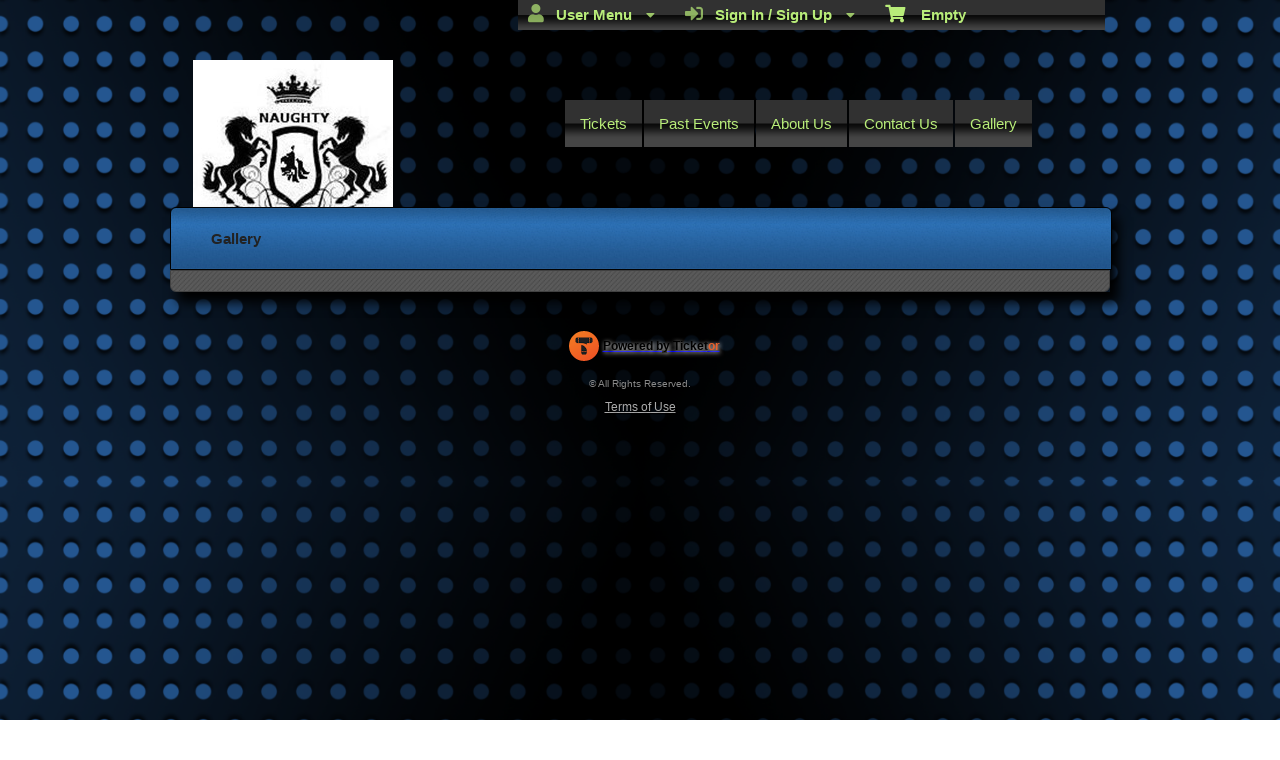

--- FILE ---
content_type: text/html; charset=utf-8
request_url: https://www.ticketor.com/tickets.naughtyhypeentertainment.com/gallery?pageid=4321
body_size: 19247
content:


<!DOCTYPE html PUBLIC "-//W3C//DTD HTML 4.01 Transitional//EN" "http://www.w3.org/TR/html4/loose.dtd">

<html xmlns="http://www.w3.org/1999/xhtml" dir='ltr' class="hasJS ltr" lang="en">
<head id="ctl00_cHead"><link href="//static.ticketor.net/nsbundles/mastercss_41121.css" rel="stylesheet" type="text/css"/><link href="//static.ticketor.net/css/aos_400015.css" rel="stylesheet" type="text/css" />
    <style type="text/css" id="cGeneratedCss">
        .headLogo {background-image:url("/Companies/tickets.naughtyhypeentertainment.com/headlogo.jpg?v=2");background-attachment:fixed;}html body{background: rgb(229,229,229);background: -moz-linear-gradient(left,  rgba(229,229,229,1) 0%, rgba(147,141,141,1) 50%, rgba(245,245,245,1) 100%);background: -webkit-gradient(linear, left top, right top, color-stop(0%,rgba(229,229,229,1)), color-stop(50%,rgba(147,141,141,1)), color-stop(100%,rgba(245,245,245,1)));background: -webkit-linear-gradient(left,  rgba(229,229,229,1) 0%,rgba(147,141,141,1) 50%,rgba(245,245,245,1) 100%);background: -o-linear-gradient(left,  rgba(229,229,229,1) 0%,rgba(147,141,141,1) 50%,rgba(245,245,245,1) 100%);background: -ms-linear-gradient(left,  rgba(229,229,229,1) 0%,rgba(147,141,141,1) 50%,rgba(245,245,245,1) 100%);background: linear-gradient(left,  rgba(229,229,229,1) 0%,rgba(147,141,141,1) 50%,rgba(245,245,245,1) 100%);}html body {background-image:url("/gallery/Abstract/Blue Circles.png");background-repeat: no-repeat; background-attachment: fixed; background-position: center center;-webkit-background-size: cover;	-moz-background-size: cover;-o-background-size: cover;background-size: cover;}html body #header {height:197px;}body .modulebody {background-image:url("/gallery/Patterns-Transparent/GreyD.jpg");background-repeat: repeat;background-attachment:fixed;}body .moduleheader,body .menuheader{background: rgb(38,93,149);background: -moz-linear-gradient(top,  rgba(38,93,149,1) 0%, rgba(46,113,181,1) 50%, rgba(34,87,141,1) 100%);background: -webkit-gradient(linear, left top, left bottom, color-stop(0%,rgba(38,93,149,1)), color-stop(50%,rgba(46,113,181,1)), color-stop(100%,rgba(34,87,141,1)));background: -webkit-linear-gradient(top,  rgba(38,93,149,1) 0%,rgba(46,113,181,1) 50%,rgba(34,87,141,1) 100%);background: -o-linear-gradient(top,  rgba(38,93,149,1) 0%,rgba(46,113,181,1) 50%,rgba(34,87,141,1) 100%);background: -ms-linear-gradient(top,  rgba(38,93,149,1) 0%,rgba(46,113,181,1) 50%,rgba(34,87,141,1) 100%);background: linear-gradient(top,  rgba(38,93,149,1) 0%,rgba(46,113,181,1) 50%,rgba(34,87,141,1) 100%);}body .moduleheader,body .menuheader {background-image:url("/gallery/FullDesignsOnly/moduleheader1.jpg");background-repeat: repeat;background-attachment:scroll;}body .moduleheader,body .menuheader {height:61px;}body .moduleheader,body .menuheader > div {line-height:61px;}.headLogo {top:60px; left:33px;} #headmenu {width:546px; height:59px; top:99px; left:404px;}/*autogeneratedCssVars*/body {}body .ui-widget-content {background: url("/Gallery/Patterns-Transparent/GreyD.jpg?v=20") repeat;border-color:#414141;}
/*Primary and utility Buttuns*/


.nsBtn.medium {
height: 30px;
padding: 0 10px;
line-height: 30px;
}

body div .nsBtn.utility,
body div a.nsBtn.utility,
body div button.nsBtn.utility {color:#2C6DB1; background: #000 !important; border: 1px solid #fff;text-shadow:none; }

body div .nsBtn.utility:hover,
body div a.nsBtn.utility:hover,
body div button.nsBtn.utility:hover {color: #fff;}

body div .nsBtn.primary,
body div a.nsBtn.primary,
body div button.nsBtn.primary{color:#fff; background: #2c6daf; border: 1px solid #fff;text-shadow:1px 1px 2px #333; }

body div .nsBtn.primary:hover,
body div a.nsBtn.primary:hover,
body div button.nsBtn.primary:hover {background-color: #6998c9;}


.nsBtn.medium.primary.buyTickets {width:140px; height:46px;background: url(/images/themes/getticketsbluegrey.png) no-repeat;border:0 none; text-indent:-1000px; overflow:hidden; padding:0; margin:0;}



/*End btns*/

/* Contact * /

#content .contactWrapper {
 border:1px solid #000;
}

/* End Contact */

.moduleheader {font-size:18px;}

.contactUsModule .row{
font-size: 24px;
}

.cEventList tr:first-child {
  border-bottom:5px #444 solid;
}

#content>.Module {
  moz-box-shadow:0px !important;
  -webkit-box-shadow: 0px !important;
  box-shadow: 0px !important;
  
}

div#headmenu.TopNavTypesSimple ul li a {
text-shadow: 1px 1px 2px #333;
color: #fff;
background: #2C6DAF;
-webkit-border-radius: 5px;
-moz-border-radius: 5px;
border-radius: 5px;
padding: 8px;
border: 2px solid;
-webkit-box-shadow: 0px 6px 5px 0px rgba(50, 50, 50, 0.28);
-moz-box-shadow: 0px 6px 5px 0px rgba(50, 50, 50, 0.28);
box-shadow: 0px 6px 5px 0px rgba(50, 50, 50, 0.28);
}

.contactUsModule .row .editLabel {
margin-right: 15px !important;
width: 135px  !important;
font-size: 15px !important;
color:#ccc !important;
font-weight:bold;
}

.contactUsModule .row input[type="text"] {
  height:35px;
  min-width:350px;
  font-size:22px;
}

.contactUsModule .row textarea {
  font-size:22px;
}

.ui-widget-content,
ui-widget-content  p {
color:#fff !important;
text-shadow: 2px 2px 2px rgba(0, 0, 0, 1) !important;
}



.Module a {
color: #fff;
}

.cEventList th {
padding: 10px 20px;
color: #233FFBB;
font-size: 22px;
text-shadow: 2px 1px #222;
}

.contactUsModule .row a.nsBtn.primary {width:200px; height:100px;background: url(/images/themes/sendemailBlueGrey.png) no-repeat;border:0 none; text-indent:-1000px; overflow:hidden; padding:0; margin:0;}

body .contactUsModule .row a.nsBtn:hover {background-color:transparent;}
.contactUsModule .row .editLabel {
margin-right: 15px;
width: 135px;
font-size: 20px;
}

#mapContainer,#cReserveOverlay,#cReserveOverlay p,.ui-state-highlight,.ui-state-highlight  p {text-shadow: none !important;}
    </style>
    <link id="ctl00_cTheme" rel="Stylesheet" type="text/css" href="//static.ticketor.net/JQuery/css/trontastic/jquery-ui.css" />
    <style type="text/css" id="cColorCSS">:root{--ColText:#ffffff;--ColTextHighlight:#9FDA58;--ColTextPrimaryBtn:#fff;--ColBgPrimaryBtn:#9FDA58;--ColTextUtilityBtn:#b8ec79;--ColBgUtilityBtn:#4C4C4C;--ColBorderPrimaryBtn:#68A023;
--ColBorderUtilityBtn:#303030;
--ColBgClickableActive:#9FDA58;
--ColTextClickableActive:#fff;
}</style>
    
    <link href="//static.ticketor.net/css/print_741325.css" rel="Stylesheet" type="text/css" media="print"/><meta id="ctl00_description" name="description" content="Check out our media files on naughty hype entertainment https://www.ticketor.com/ - Gallery." /><meta id="ctl00_ogTitle" property="og:title" content="Gallery | naughty hype entertainment" /><meta property="og:type" content="website" /><meta id="ctl00_ogUrl" property="og:url" content="https://www.ticketor.com/tickets.naughtyhypeentertainment.com/gallery?PageId=4321" /><meta id="ctl00_ogImage" property="og:image" content="https://www.ticketor.com/Companies/tickets.naughtyhypeentertainment.com/headlogo.jpg?v=2" /><meta id="ctl00_ogSiteName" property="og:site_name" content="naughty hype entertainment" /><meta id="ctl00_ogDescription" property="og:description" content="Check out our media files on naughty hype entertainment https://www.ticketor.com/ - Gallery." /><link id="ctl00_canonicalUrl" rel="canonical" href="https://www.ticketor.com/tickets.naughtyhypeentertainment.com/gallery?PageId=4321" />
<link rel="alternate" hreflang="x-default" href="https://www.ticketor.com/tickets.naughtyhypeentertainment.com/gallery?PageId=4321" />

<meta name="apple-mobile-web-app-capable" content="yes" /><meta name="apple-mobile-web-app-status-bar-style" content="black" /><meta name="viewport" content="width=device-width, initial-scale=1.0" /><title>
	Gallery | naughty hype entertainment
</title></head>
<body class='chrome chrome132 loggedOut LayoutOneCol  pageid4321 type_media itemId_0 HeadAlignLeftOfThePage HeadAlignNav ' id="cBody" data-frameqs=''>
    
    <script type="text/javascript">
        var WebsitePath='/tickets.naughtyhypeentertainment.com/';
                                       var GoogleAnalyticsId='';
                                       var UrlPre='/tickets.naughtyhypeentertainment.com';
                                       var cartExpiration = -1;
                                       var dateFormat = 'm/d/yy'; 
                                       var defaultUrl = 'https://www.ticketor.com/tickets.naughtyhypeentertainment.com'; 
                                       var showCookieConsent = 0;
                                       var companyUID = '904'; 
                                       var TOSDate = 1411884963907;
                                       var chatEnabled = 0; 
                                       var canLocalize = 0; 
                                       var localizations = {};
                                       var cultureName = 'en'; 
                                       BoxOfficeSettings = {};  
                                       var companyName = 'naughty hype entertainment';
                                       var PlatformName = 'Ticketor';
                                       var role = '';   
                                       var PlatformUrl = 'https://www.Ticketor.com';   
                                       var IsPlatformClient = 0;
                                       var DefaultTwoLetterCountry = 'GB'; 
                                       var IsFullDesignReplaced=0;

    </script>

    <a class="cSkipLink" href="#content">Skip to main content</a>
    <a class="cSkipLink" href="javascript:toggleHighContrast()">High Contrast</a>
    <a class="cSkipLink" href='mailto:tickets.naughtyhypeentertainment.com@Ticketor.com?cc=support@ticketor.com&subject=Accessibility%20Feedback'>Accessibility Feedback</a>

    
    
    <div id="wrap" style="text-align: center; width: 100%;" class="clearfix">
        <div id="container" class="clearfix">
            <header id="header" class="floatleft ">
                <div class="cHtmlEditorContent">
                    
                </div>
                


<a href="#" id="cMobileMenu" role="button" aria-labelledby="cMobileMenuTitle" class="ui-state-default headMenuIcon" data-menu=".cFloatingContainer" style="right:20px;" title="Menu">
    <i class="fa fa-user" aria-hidden="true"></i><span id="cMobileMenuTitle">&nbsp;Menu&nbsp;</span>
    <div>

    </div>
</a>

<a href="#" id="cMobileNav" role="button" aria-labelledby="cMobileNavTitle" class="ui-state-default headMenuIcon" data-menu=".cMobileNav" style="left:20px;" title="Navigation">
    <i class="fa fa-bars" aria-hidden="true"></i><span id="cMobileNavTitle">&nbsp;Navigation&nbsp;</span>
    <div>

    </div>
</a>

<nav aria-label="Main Menu" class="hidePrint ui-corner-all cFloatingContainer  ui-helper-reset ui-widget-header cMobileMenu cMobileMenuRight">
    <ul role="menubar"  aria-label="Main Menu" >
        <li role="none" tabindex="-1" class="clearfix header cFloatingCart ui-state-default " aria-label="Shopping Cart">
            
            <a href='#' tabindex='-1' role='menuitem' aria-haspopup='true' aria-expanded='false' class='ui-state-default' aria-disabled='true'  aria-haspopup='false'  aria-label='Shopping Cart'>
                <i class='fa fa-shopping-cart'></i>&nbsp;&nbsp;&nbsp;
                Empty
            </a>
            <ul role='menu' aria-label='Shopping Cart'>
            
<li role='none' class='cartDetails ui-widget-content'></li>

            </ul>


        </li>
        
        <li role="none" class="clearfix header cSignIn loggedOutMenu ui-state-default" >
                                        <a href="#" tabindex="0" role="menuitem" aria-haspopup="true" aria-expanded="false" aria-expanded="true" >
                                            <i class="fa fa-caret-left"></i>
                                            <i class='fa-hover fas fa-sign-in-alt'></i>&nbsp;&nbsp;
                                            Sign In / Sign Up
                                            <i class="fa fa-caret-down"></i>
                                        </a>
                                        <ul role="menu" aria-label="Sign In / Sign Up"></ul></li><li role="none" class="clearfix header loggedInMenu ui-state-default" >
                                        <a href="#" tabindex="-1" role="menuitem" aria-haspopup="true" aria-expanded="false" aria-expanded="true" >
                                            <i class="fa fa-caret-left"></i>
                                            <i class='fa-hover fas fa-user'></i>&nbsp;&nbsp;
                                            User Menu
                                            <i class="fa fa-caret-down"></i>
                                        </a>
                                        <ul role="menu" aria-label="User Menu"><li role="none" class="ui-state-default "  ><a tabindex="-1" role="menuitem" href="/tickets.naughtyhypeentertainment.com/cookiemanager" ><i class='fa-hover fas fa-eye'></i>&nbsp;&nbsp;Cookie Manager</a></li><li role="none" class="ui-state-default secureMenu"  ><a tabindex="-1" role="menuitem" href="/tickets.naughtyhypeentertainment.com/howto#security" ><i class='fa-hover fas fa-lock'></i>&nbsp;&nbsp;Is it Secure?</a></li><li role="none"   class=" ui-state-default"><a  tabindex="-1" role="menuitem" aria-haspopup="true" aria-expanded="false" href ="#"><i class="fa fa-caret-left"></i><i class='fa-hover fas fa-ticket-alt'></i>&nbsp;&nbsp; Tickets<i class="fa fa-caret-right"></i></a>
                                <ul role="menu" aria-label="Tickets"><li role="none" class="ui-state-default "  ><a tabindex="-1" role="menuitem" href="/tickets.naughtyhypeentertainment.com/members/mytickets" ><i class='fa-hover fas fa-ticket-alt'></i>&nbsp;&nbsp;My Tickets</a></li><li role="none" class="ui-state-default "  ><a tabindex="-1" role="menuitem" href="/tickets.naughtyhypeentertainment.com/members/printmytickets" ><i class='fa-hover fas fa-print'></i>&nbsp;&nbsp;Print e-Tickets</a></li><li role="none" class="ui-state-default "  ><a tabindex="-1" role="menuitem" href="/tickets.naughtyhypeentertainment.com/members/returntickets" ><i class='fa-hover fas fa-reply'></i>&nbsp;&nbsp;Return Tickets</a></li><li role="none" class="ui-state-default "  ><a tabindex="-1" role="menuitem" href="/tickets.naughtyhypeentertainment.com/members/exchangetickets" ><i class='fa-hover fas fa-exchange-alt'></i>&nbsp;&nbsp;Exchange Tickets</a></li><li role="none" class="ui-state-default "  ><a tabindex="-1" role="menuitem" href="/tickets.naughtyhypeentertainment.com/members/selectgiftcard?personal=1" ><i class='fa-hover fas fa-gift'></i>&nbsp;&nbsp;My Gift Cards</a></li><li role="none" class="ui-state-default "  ><a tabindex="-1" role="menuitem" href="/tickets.naughtyhypeentertainment.com/members/seasonpasses?personal=1" ><i class='fa-hover fas fa-calendar-check'></i>&nbsp;&nbsp;My Seasons Passes</a></li></ul></li><li role="none"   class=" ui-state-default"><a  tabindex="-1" role="menuitem" aria-haspopup="true" aria-expanded="false" href ="#"><i class="fa fa-caret-left"></i><i class='fa-hover fas fa-history'></i>&nbsp;&nbsp; Orders<i class="fa fa-caret-right"></i></a>
                                <ul role="menu" aria-label="Orders"><li role="none" class="ui-state-default "  ><a tabindex="-1" role="menuitem" href="/tickets.naughtyhypeentertainment.com/members/orderhistory" ><i class='fa-hover fas fa-history'></i>&nbsp;&nbsp;Order History</a></li><li role="none" class="ui-state-default "  ><a tabindex="-1" role="menuitem" href="/tickets.naughtyhypeentertainment.com/members/myaccountbalance" ><i class='fa-hover fas fa-balance-scale'></i>&nbsp;&nbsp;My Account Balance</a></li></ul></li><li role="none"   class=" ui-state-default"><a  tabindex="-1" role="menuitem" aria-haspopup="true" aria-expanded="false" href ="#"><i class="fa fa-caret-left"></i><i class='fa-hover fas fa-life-ring'></i>&nbsp;&nbsp; Help<i class="fa fa-caret-right"></i></a>
                                <ul role="menu" aria-label="Help"><li role="none" class="ui-state-default "  ><a tabindex="-1" role="menuitem" href="/tickets.naughtyhypeentertainment.com/howto#faq" ><i class='fa-hover fas fa-question-circle'></i>&nbsp;&nbsp;FAQ</a></li><li role="none" class="ui-state-default "  ><a tabindex="-1" role="menuitem" href="/tickets.naughtyhypeentertainment.com/howto#buy" ><i class='fa-hover fas fa-ticket-alt'></i>&nbsp;&nbsp;Buy A Ticket</a></li><li role="none" class="ui-state-default "  ><a tabindex="-1" role="menuitem" href="/tickets.naughtyhypeentertainment.com/howto#receive" ><i class='fa-hover fas fa-paper-plane'></i>&nbsp;&nbsp;Receive A Ticket</a></li><li role="none" class="ui-state-default "  ><a tabindex="-1" role="menuitem" href="/tickets.naughtyhypeentertainment.com/howto#mailinglist" ><i class='fa-hover fas fa-envelope'></i>&nbsp;&nbsp;Join our Newsletter</a></li><li role="none" class="ui-state-default "  ><a tabindex="-1" role="menuitem" href="/tickets.naughtyhypeentertainment.com/howto#return" ><i class='fa-hover fas fa-reply'></i>&nbsp;&nbsp;Returns Policy</a></li><li role="none" class="ui-state-default "  ><a tabindex="-1" role="menuitem" href="/tickets.naughtyhypeentertainment.com/howto#privacy" ><i class='fa-hover fas fa-eye'></i>&nbsp;&nbsp;Privacy &amp; Cookie Policy</a></li><li role="none" class="ui-state-default "  ><a tabindex="-1" role="menuitem" href="/tickets.naughtyhypeentertainment.com/html?doctype=termofuse" ><i class='fa-hover fas fa-gavel'></i>&nbsp;&nbsp;Term of Use</a></li><li role="none" class="ui-state-default "  ><a tabindex="-1" role="menuitem" href="/tickets.naughtyhypeentertainment.com/html?doctype=termofpurchase" ><i class='fa-hover fas fa-gavel'></i>&nbsp;&nbsp;Term of Purchase</a></li></ul></li></ul></li>
    </ul>
</nav>

<nav aria-label="Navigation" class="cMobileNav hidePrint ui-corner-all ui-helper-reset ui-widget-header cMobileMenu cMobileMenuLeft" >
    <ul role="menubar"  aria-label="Navigation" >
        <li role="none" class="ui-state-default "   data-pageid='3251' , data-pagetype='UpcomingEvents' ><a tabindex="0" role="menuitem" href="https://www.ticketor.com/tickets.naughtyhypeentertainment.com/tickets?PageId=3251" >Tickets</a></li><li role="none" class="ui-state-default "   data-pageid='3252' , data-pagetype='PastEvents' ><a tabindex="-1" role="menuitem" href="https://www.ticketor.com/tickets.naughtyhypeentertainment.com/past-events?PageId=3252" >Past Events</a></li><li role="none" class="ui-state-default "   data-pageid='3253' , data-pagetype='AboutUs' ><a tabindex="-1" role="menuitem" href="https://www.ticketor.com/tickets.naughtyhypeentertainment.com/about-us?PageId=3253" >About Us</a></li><li role="none" class="ui-state-default "   data-pageid='3254' , data-pagetype='ContactUs' ><a tabindex="-1" role="menuitem" href="https://www.ticketor.com/tickets.naughtyhypeentertainment.com/contact-us?PageId=3254" >Contact Us</a></li><li role="none" class="ui-state-default "   data-pageid='4321' , data-pagetype='Media' , data-selected='1' ><a tabindex="-1" role="menuitem" href="https://www.ticketor.com/tickets.naughtyhypeentertainment.com/gallery?PageId=4321" >Gallery</a></li>
    </ul>
</nav>

                
                <div class="headAlign headAlignLogo" style="display:inline-block;">
                    
                    <a class="headLogo ColTextHighlight" data-aos="zoom-in" data-aos-duration="1000" data-aos-delay="100" href="/tickets.naughtyhypeentertainment.com/default"  >
                        <img  src="/Companies/tickets.naughtyhypeentertainment.com/headlogo.jpg?v=2" width="200" height="200" alt="naughty hype entertainment" />
                        <h2 style="display:none;" class="cTextLogo ">naughty hype entertainment</h2>
                    
                        
                    </a>
                </div>
                <div class="headAlignNav" style="display:inline-block;">
                     
                <div  id='headmenu'  data-aos='zoom-in' data-aos-duration='1000' data-aos-delay='100'  role='navigation' aria-label='Site Pages' class='clearfix TopNavTypesBlocks'>
                    <ul class='clearfix'><li class='ui-button ui-state-default ui-button-text-only ui-corner-all'  data-pageid='3251'  data-pagetype='UpcomingEvents'>
                                <a href='/tickets.naughtyhypeentertainment.com/tickets?pageid=3251' title=''>Tickets</a></li><li class='ui-button ui-state-default ui-button-text-only ui-corner-all'  data-pageid='3252'  data-pagetype='PastEvents'>
                                <a href='/tickets.naughtyhypeentertainment.com/past-events?pageid=3252' title=''>Past Events</a></li><li class='ui-button ui-state-default ui-button-text-only ui-corner-all'  data-pageid='3253'  data-pagetype='AboutUs'>
                                <a href='/tickets.naughtyhypeentertainment.com/about-us?pageid=3253' title=''>About Us</a></li><li class='ui-button ui-state-default ui-button-text-only ui-corner-all'  data-pageid='3254'  data-pagetype='ContactUs'>
                                <a href='/tickets.naughtyhypeentertainment.com/contact-us?pageid=3254' title=''>Contact Us</a></li><li class='ui-button ui-state-default ui-button-text-only ui-corner-all'  data-selected='1'  data-pageid='4321'  data-pagetype='Media'>
                                <a href='/tickets.naughtyhypeentertainment.com/gallery?pageid=4321' title=''>Gallery</a></li></ul></div>
                    
                </div>
            </header>

            
            
            <form name="aspnetForm" method="post" action="/tickets.naughtyhypeentertainment.com/gallery?pageid=4321" id="aspnetForm">
<div>
<input type="hidden" name="__EVENTTARGET" id="__EVENTTARGET" value="" />
<input type="hidden" name="__EVENTARGUMENT" id="__EVENTARGUMENT" value="" />
<input type="hidden" name="__VIEWSTATE" id="__VIEWSTATE" value="/[base64]/[base64]/[base64]/dj1qcGc/[base64]/UGFnZUlkPTQzMjFkZAIEDw8WAh8DZWRkAgIPZBYEAgQPFgIeC18hSXRlbUNvdW50ZmQCBQ8WAh8JAv////8PZAIHD2QWqAFmDxYCHwEFRy90aWNrZXRzLm5hdWdodHloeXBlZW50ZXJ0YWlubWVudC5jb20vYWRtaW4vaGFuZGxlcnMvZGVzaWduLmFzaHg/[base64]/[base64]/[base64]/ZG9jdHlwZT1wcml2YWN5cG9saWN5ZAIqDxYCHwEFPC90aWNrZXRzLm5hdWdodHloeXBlZW50ZXJ0YWlubWVudC5jb20vaHRtbD9kb2N0eXBlPXRlcm1vZnVzZWQCKw8WAh8BBUEvdGlja2V0cy5uYXVnaHR5aHlwZWVudGVydGFpbm1lbnQuY29tL2h0bWw/ZG9jdHlwZT10ZXJtb2ZwdXJjaGFzZWQCLA8WAh8BBT0vdGlja2V0cy5uYXVnaHR5aHlwZWVudGVydGFpbm1lbnQuY29tL2h0bWw/[base64]/RW1haWxUeXBlPVNhbGVzQ29uZmlybWF0aW9uZAIxDxYCHwEFVC90aWNrZXRzLm5hdWdodHloeXBlZW50ZXJ0YWlubWVudC5jb20vYWRtaW4vZW1haWxlZGl0b3I/[base64]/VcKA9g==" />
</div>

<script type="text/javascript">
//<![CDATA[
var theForm = document.forms['aspnetForm'];
if (!theForm) {
    theForm = document.aspnetForm;
}
function __doPostBack(eventTarget, eventArgument) {
    if (!theForm.onsubmit || (theForm.onsubmit() != false)) {
        theForm.__EVENTTARGET.value = eventTarget;
        theForm.__EVENTARGUMENT.value = eventArgument;
        theForm.submit();
    }
}
//]]>
</script>


<script src="/WebResource.axd?d=gXD5wOarjmnkVG6p9no-3cYto2yh9S3VHf4QTnq6yZ-ys2aYVbwuVV8XRivsNknJkds6ov3bPumSjNQBtttz09VNkeGjL40DmUQbHmqOJOc1&amp;t=638883019099574018" type="text/javascript"></script>


<script src="/ScriptResource.axd?d=9eZ62Yc_5bKIEPiIQSigpNJQnYZR8-PnGRYS_GAhKYcCTUKyedr3EWbDFfC_soWUYyBd6E9TwC0z6-q2wehhkn3prKVAOKAU_mtFG_YqdVdkQpQI5Uju5bdEeBzCM8CMvPfk59WsraBOjJNBZ_0PVVsnOQvza_YNbCVCPkqTXCI1&amp;t=74a40145" type="text/javascript"></script>
<script src="/ScriptResource.axd?d=ioJLWieI3dcaFoS1IRJ_JxM65DPglKRBvoDfwu3K3zg8kNnqKiL42d7e-pcdPH11BUfPDFHr_1L0-06zdsg-DeVJK45zklCNPGn3J7XJ94ln1jv159U9Xpo0wkX1lfOc4Z1jYP2vVF7W84rWgwvGE8sXy73Xso8qReutWKMRePQz8ikmgAFBs6vsw7LGzOC40&amp;t=74a40145" type="text/javascript"></script>
<script src="/nsbundles/master_41121.js" type="text/javascript"></script>
<script src="/js/aos_336078.js" type="text/javascript"></script>
<script src="/nsbundles/eventslist_958384.js" type="text/javascript"></script>
<div>

	<input type="hidden" name="__VIEWSTATEGENERATOR" id="__VIEWSTATEGENERATOR" value="F93C166E" />
	<input type="hidden" name="__EVENTVALIDATION" id="__EVENTVALIDATION" value="/wEdAAP3ubuqC4fKEmAFd1ld1khQgAGzMk3FAykLgqHn9jmqNkcRT8xKdurCFt4yDykAsSl7txYvB9rhmAS+ZuVnDUWlGNNS+licreaxbSUktxOrxQ==" />
</div>
                <input type="hidden" name="ctl00$cTabsState" id="ctl00_cTabsState" />
                <input type="hidden" name="ctl00$cTourState" id="ctl00_cTourState" />
                
                <script type="text/javascript">
//<![CDATA[
Sys.WebForms.PageRequestManager._initialize('ctl00$ScriptManager1', 'aspnetForm', [], [], [], 90, 'ctl00');
//]]>
</script>


                

                <div id="content" class="floatleft" role="main" tabindex="-1"  >
                    
                    
    <div class="Module photos page4321">
        <div class="moduleheader ui-widget-header ui-corner-top"><div class="menuHeader">Gallery</div></div>
        <div class="modulebody ui-widget-content ui-corner-bottom noScroll">
            <h1 style="display:none;">Gallery</h1>

            
            
        </div>
    </div>
    <script type="text/javascript">
        accessToken = '';
        FBPagesLoginUrl = 'https://www.ticketor.com/tickets.naughtyhypeentertainment.com/login';
    </script>
    


                    
                    
                    <footer aria-label="Site footer"  data-aos="fade-up" data-aos-duration="1000" data-aos-delay="100" class="hidePrint">
         
                        <div class="cHtmlEditorContent">
                            
                        </div>
                        
               <div class="paymentLogos hidePrint">
                            
                        </div>

                         <script type="application/ld+json">{"Category":null,"applicationCategory":"Box-office - Ticketing","operatingSystem":"All","datePublished":"2007-02-10","interactionCount":"10000000","author":{"logo":"https://www.ticketor.com/account/img/Header3.png","contactPoint":[{"telephone":"(+1) 800-467-7179","contactType":"sales","availableLanguage":"English","@context":"https://schema.org/","@type":"ContactPoint","name":null,"url":null,"alternateName":null,"description":null,"image":null,"additionalType":null,"sameAs":null,"review":[]},{"telephone":"(+44) 20-3808-5136","contactType":"sales","availableLanguage":"English","@context":"https://schema.org/","@type":"ContactPoint","name":null,"url":null,"alternateName":null,"description":null,"image":null,"additionalType":null,"sameAs":null,"review":[]},{"telephone":"(+61) 2-8607-8462","contactType":"sales","availableLanguage":"English","@context":"https://schema.org/","@type":"ContactPoint","name":null,"url":null,"alternateName":null,"description":null,"image":null,"additionalType":null,"sameAs":null,"review":[]},{"telephone":"(+1) 213-537-2527","contactType":"sales","availableLanguage":"English","@context":"https://schema.org/","@type":"ContactPoint","name":null,"url":null,"alternateName":null,"description":null,"image":null,"additionalType":null,"sameAs":null,"review":[]}],"@context":"https://schema.org/","@type":"Organization","name":"Ticketor","url":"https://www.ticketor.com","alternateName":"The Most Featureful, Smart, Easy, Affordable & Most Feature-full Event Ticketing System and Box-Office Solution","description":"Using Ticketor: Build your own ticketing website in minutes and sell tickets online on your own website, with your branding while collecting funds directly into your bank account as tickets sell","image":"https://www.ticketor.com/account/img/Online-ticketing-system-and-box-office-solution.jpg","additionalType":null,"sameAs":"https://www.facebook.com/Ticketor","review":[],"aggregateRating":{"ratingValue":"4.84","bestRating":"5","reviewCount":"621","ratingCount":"621","itemReviewed":{"logo":"https://www.ticketor.com/account/img/Header3.png","contactPoint":[{"telephone":"(+1) 800-467-7179","contactType":"sales","availableLanguage":"English","@context":"https://schema.org/","@type":"ContactPoint","name":null,"url":null,"alternateName":null,"description":null,"image":null,"additionalType":null,"sameAs":null,"review":[]},{"telephone":"(+44) 20-3808-5136","contactType":"sales","availableLanguage":"English","@context":"https://schema.org/","@type":"ContactPoint","name":null,"url":null,"alternateName":null,"description":null,"image":null,"additionalType":null,"sameAs":null,"review":[]},{"telephone":"(+61) 2-8607-8462","contactType":"sales","availableLanguage":"English","@context":"https://schema.org/","@type":"ContactPoint","name":null,"url":null,"alternateName":null,"description":null,"image":null,"additionalType":null,"sameAs":null,"review":[]},{"telephone":"(+1) 213-537-2527","contactType":"sales","availableLanguage":"English","@context":"https://schema.org/","@type":"ContactPoint","name":null,"url":null,"alternateName":null,"description":null,"image":null,"additionalType":null,"sameAs":null,"review":[]}],"@context":"https://schema.org/","@type":"Organization","name":"Ticketor","url":"https://www.ticketor.com","alternateName":"The Most Featureful, Smart, Easy, Affordable & Most Feature-full Event Ticketing System and Box-Office Solution","description":"Using Ticketor: Build your own ticketing website in minutes and sell tickets online on your own website, with your branding while collecting funds directly into your bank account as tickets sell","image":"https://www.ticketor.com/account/img/Online-ticketing-system-and-box-office-solution.jpg","additionalType":null,"sameAs":"https://www.facebook.com/Ticketor","review":[],"aggregateRating":null},"@context":"https://schema.org/","@type":"AggregateRating","name":null,"url":null,"alternateName":null,"description":null,"image":null,"additionalType":null,"sameAs":null,"review":[]}},"alternativeHeadline":"The Most Featureful, Smart, Easy & Affordable Event Ticketing System and Box-Office Solution","copyrightYear":"2007","dateCreated":"2007-1-1","dateModified":"2026-01-14","discussionUrl":"https://trustedviews.org/review/Ticketor-sa998756744","workExample":"https://www.ticketor.com/demo","keywords":"online ticket sale box-office seating chart venue event barcode scanning accept credit card season package price level ticket booth software application","video":{"caption":"Ticketor Event Ticketing System and Box Office System Introduction","thumbnail":null,"transcript":null,"embedUrl":"https://youtu.be/3ZQYAr_7EUM","thumbnailUrl":"https://static.ticketor.net/account/Videos/Ticketor-Intro-Thumbnail-en.webp","uploadDate":"2025-5-1","@context":"https://schema.org/","@type":"VideoObject","name":"Ticketor Event Ticketing System and Box Office System Introduction","url":"https://youtu.be/3ZQYAr_7EUM","alternateName":null,"description":"This short video introduces Ticketor event ticketing system and all the great features and systems that comes with it, to cover all aspects of events including ticketing, box-office, marketing, newsletter, donation collection and donor management, reviews and reputation management, gift card system, and sales of merchandise, food, drink and concession.\r\nYou can sign up on https://www.Ticketor.com to start your own ticketing and box-office solution and to start your first event in minutes.","image":null,"additionalType":null,"sameAs":null,"review":[]},"offers":[{"price":"0","priceCurrency":"USD","validFrom":null,"availability":null,"@context":"https://schema.org/","@type":"Offer","name":null,"url":"https://www.ticketor.com/Account/Prices","alternateName":null,"description":null,"image":null,"additionalType":null,"sameAs":null,"review":[]},{"price":"0","priceCurrency":"CAD","validFrom":null,"availability":null,"@context":"https://schema.org/","@type":"Offer","name":null,"url":"https://www.ticketor.com/Account/Prices","alternateName":null,"description":null,"image":null,"additionalType":null,"sameAs":null,"review":[]},{"price":"0","priceCurrency":"EUR","validFrom":null,"availability":null,"@context":"https://schema.org/","@type":"Offer","name":null,"url":"https://www.ticketor.com/Account/Prices","alternateName":null,"description":null,"image":null,"additionalType":null,"sameAs":null,"review":[]},{"price":"0","priceCurrency":"AUD","validFrom":null,"availability":null,"@context":"https://schema.org/","@type":"Offer","name":null,"url":"https://www.ticketor.com/Account/Prices","alternateName":null,"description":null,"image":null,"additionalType":null,"sameAs":null,"review":[]},{"price":"0","priceCurrency":"GBP","validFrom":null,"availability":null,"@context":"https://schema.org/","@type":"Offer","name":null,"url":"https://www.ticketor.com/Account/Prices","alternateName":null,"description":null,"image":null,"additionalType":null,"sameAs":null,"review":[]}],"exampleOfWork":"https://www.ticketor.com/demo","@context":"https://schema.org/","@type":"SoftwareApplication","name":"Ticketor","url":"https://www.ticketor.com","alternateName":"Ticketor ticketing and box-office system","description":"The Most Featureful, Smart, Easy & Affordable Event Ticketing System and Box-Office Solution. \r\nWith all the features that you need and love and no-hassle integrated online ticketing and point of sales (ticket booth, retail location, over-the-phone sales). \r\nEasy and quick setup (in minutes), low cost, full featured with full control Powerful features such as seating chart designer, recurring event scheduler, flexible price levels & website builder.\r\nGreat and free customer support, fully branded and white-label.\r\nWith many successful implementations and case studies in the field, Ticketor is the only ticketing system that meets all your specific needs. \r\nClear pricing with no hidden fees, best rate in the industry, no quotes required, easy and quick setup with no expertise. \r\nStart selling tickets to your event in minutes. Use it as a stand-alone page/site or embed it in your website or make it your official website Online ticketing and on-site box-office,\r\nWhite-label (fully branded),\r\nGate control app for barcode and QR code scanning using your cellphone or professional device,\r\nFree Android and IOS barcode scanning apps\r\nPrice levels and variations,\r\nAssigned seat and general admission events,\r\nSeating chart designer tool,\r\nEasy and quick setup (in minutes),\r\nIntegrate with your PayPal or payment processor, \r\nDirect and quick access to the sales money,\r\nOver-the-phone sales,\r\nOn-site, ticket booth, retail location sales,\r\nAccept cash, checks and major credit and debit cards,\r\nCoupons and promotion codes, \r\nRecurring events with flexible scheduler, \r\nSeason and package tickets\r\n","image":"https://www.ticketor.com/account/img/Online-ticketing-system-and-box-office-solution.jpg","additionalType":null,"sameAs":"https://www.facebook.com/Ticketor","review":[],"aggregateRating":{"ratingValue":"4.84","bestRating":"5","reviewCount":"621","ratingCount":"621","itemReviewed":{"logo":"https://www.ticketor.com/account/img/Header3.png","contactPoint":[{"telephone":"(+1) 800-467-7179","contactType":"sales","availableLanguage":"English","@context":"https://schema.org/","@type":"ContactPoint","name":null,"url":null,"alternateName":null,"description":null,"image":null,"additionalType":null,"sameAs":null,"review":[]},{"telephone":"(+44) 20-3808-5136","contactType":"sales","availableLanguage":"English","@context":"https://schema.org/","@type":"ContactPoint","name":null,"url":null,"alternateName":null,"description":null,"image":null,"additionalType":null,"sameAs":null,"review":[]},{"telephone":"(+61) 2-8607-8462","contactType":"sales","availableLanguage":"English","@context":"https://schema.org/","@type":"ContactPoint","name":null,"url":null,"alternateName":null,"description":null,"image":null,"additionalType":null,"sameAs":null,"review":[]},{"telephone":"(+1) 213-537-2527","contactType":"sales","availableLanguage":"English","@context":"https://schema.org/","@type":"ContactPoint","name":null,"url":null,"alternateName":null,"description":null,"image":null,"additionalType":null,"sameAs":null,"review":[]}],"@context":"https://schema.org/","@type":"Organization","name":"Ticketor","url":"https://www.ticketor.com","alternateName":"The Most Featureful, Smart, Easy, Affordable & Most Feature-full Event Ticketing System and Box-Office Solution","description":"Using Ticketor: Build your own ticketing website in minutes and sell tickets online on your own website, with your branding while collecting funds directly into your bank account as tickets sell","image":"https://www.ticketor.com/account/img/Online-ticketing-system-and-box-office-solution.jpg","additionalType":null,"sameAs":"https://www.facebook.com/Ticketor","review":[],"aggregateRating":null},"@context":"https://schema.org/","@type":"AggregateRating","name":null,"url":null,"alternateName":null,"description":null,"image":null,"additionalType":null,"sameAs":null,"review":[]}}</script>
                         <script type="application/ld+json">{"logo":"https://Ticketor.com/Companies/tickets.naughtyhypeentertainment.com/headlogo.jpg?v=2","contactPoint":[],"@context":"https://schema.org/","@type":"Organization","name":"naughty hype entertainment","url":"https://www.ticketor.com/tickets.naughtyhypeentertainment.com","alternateName":"naughty hype entertainment","description":"<p>naughty hype entertainment is the fast, easy and safe way to find and purchase tickets. You can get information and buy tickets online in a few minutes. </p>\r\n<p>Simply purchase your tickets on your computer or phone, print your tickets or show them on your smartphone and get admitted.</p>\r\n<br/>\r\n<h3>Why use naughty hype entertainment</h3>\r\n<ol>\r\n    <li>\r\n    <h4>Purchase tickets using your credit/debit card from the comfort of your computer.</h4>\r\n    </li>\r\n    <li>\r\n    <h4>Choose Your Price preference and Seat:</h4>\r\n        If the event is assigned seat, you can pick your seat on the interactive seating chart.\r\n    </li>\r\n    <li>\r\n    <h4>Fast and easy delivery</h4>\r\n    You can simply print your tickets at home or show your e-tickets on your phone to easily get admitted\r\n    </li>\r\n  <!--    <li>\r\n    <h4>Last minute tickets.</h4>\r\n    Is it last minute? There is no more ticket available anywhere? Try our Traded tickets. You may find some good locations in our Traded Tickets.\r\n    </li>\r\n--> \r\n </ol>\r\n","image":"https://Ticketor.com/Companies/tickets.naughtyhypeentertainment.com/headlogo.jpg?v=2","additionalType":null,"sameAs":null,"review":[],"aggregateRating":null}</script>
                        

                        <div class="cSocialShare cSocialShareFooter hidePrint"></div>
                        <a href="https://www.Ticketor.com" target="_blank" style="display: inline-block; overflow: hidden; text-indent: -1000px; height: 0; width: 0;" title='Powered by Ticketor Event Ticketing and box office system' class="hidePrint">Ticketing and box-office solution powered by: Ticketor (Ticketor.com)</a>
                        <a href="https://trustedviews.org/review/Ticketor-sa998756744" target="_blank" style="display: inline-block; overflow: hidden; text-indent: -1000px; height: 0; width: 0;" title='Ticketor reviews and ratings powered by TrustedViews.org' class="hidePrint">Ticketor reviews and ratings powered by TrustedViews.org</a>

                        <span class="clearfix" style='display: inline-block;'>
                            <img src="//static.ticketor.net/account/img/Online-ticketing-system-and-box-office-solution.jpg" class="hidden" alt="Ticketor" />
                            <a href="https://www.Ticketor.com" target="_blank" style="display: inline-block; clear: both; margin: 9px; outline: none 0; text-align: center; height: 30px; overflow: hidden;" title='Ticketing System Powered by Ticketor' class="hidePrint">
                                <img src="//static.ticketor.net/account/img/Ticketor_Squre_50.png" alt='Powered by: Ticketor ticketing & box-office system' width="30" height="30" style="border: none 0;border-radius:20px;" />
                                <span style="color:#000; text-shadow: 1px 1px 4px rgba(255,255,255,1);line-height:30px;vertical-align:top;font-family:sans-serif; font-size:12px;font-weight:bold;"> Powered by Ticket<span style="color:#ed612b;">or</span></span>
                                <br />

                                Ticketing and box-office system by Ticketor</a>
                            <span>
                                
                                <a href="https://www.Ticketor.com/Night-Clubs-and-Bars-Ticketing-and-Box-Office-Software" target="_blank" style="display: block; clear: both; height: 0; overflow: hidden;" title='Efficient Night Club & Bar Ticketing Software – Easy Setup' class="hidePrint">Efficient Night Club & Bar Ticketing Software – Easy Setup</a>
                                
                        </span>
                            <span class="hidden">Build your own online box-office. Sell tickets on your own website.</span>
                        </span>
                        <div class="copyright clear  hidePrint" style="display: block;">© All Rights Reserved. <span style="color: transparent">
                            <br />
                            50.28.84.148</span></div>
                        <div style="clear: both; display: block;">
                            <div class="clear  hidePrint" style='padding-bottom: 5px; display: inline-block;'>
                                <a href="#" style="font-size: 12px; color: #aaa; text-shadow: 1px 1px 1px rgba(0, 0, 0, 1); padding: 5px;" onclick='window.open("https://www.ticketor.com/tickets.naughtyhypeentertainment.com/html?DocType=TermOfUse"); return false;'>Terms of Use</a><br />
                                <br />

                            </div>
                        </div>
                    </footer>
                    
                </div>
            </form>
        </div>
    </div>
    
    <div id="signinDialog" title='Sign in'>
        <link href="/nsbundles/intltelinputcss_786247.css" rel="preload"  as="style" onload="this.onload=null;this.rel='stylesheet'"/>       

<form action='https://www.ticketor.com/tickets.naughtyhypeentertainment.com/login' method="post" class="login clearfix loginForm  formValidator modeLogin" >
    
    <p id="dateNotSetMessage" class="error error ui-state-error ui-corner-all" style="display:none;">Your computer time or time zone is not set properly. Set the time before you can login!</p>
    <input type="hidden" class="cLoginRedirectUrl" name="cLoginRedirectUrl" />
    <input type="hidden" class="cTag" name="cTag" value="v0kv/g3wx0Bjnk6xXSlFIqBpqLVcWlxCRwza3swS4LZbu9XJG7Kp0okICr7Mo9kj5o+8c/dumJENRPsiNR85PKSDG9fqZ4dYlriZFqC9BRDMzsh+lRH2EaYWO14xLshmViXHZORVENPKHjre2JoXgsaJfckeMjLgledBUPveyEVbhrxJugzewhfxJwRvlw73xR7i/yieb7LpHiaTik8K/EToeV6wtcPZrtro4euU3bADH4oKQHgCrVtjKRt1zUi4mC6G6YAKDJNiu/jP38Zgy8BdQcNY/IwEtnNwdkyhwvnJLjNVfvcyaJJYAhMa8a8uBgIyio9F9YaROpSG9rZ+kT1uH3KskH3B778HAQsjr0ZKhDN8gttzlxAqJlWiEibGYmzRLuOJ6K7cqA0YqXo4qltNNHBbFN9tV+I3NzLsyRbVPeIU8GdO5j6iFa+/jox4wc66Nf+mAtdGz6pdYxjYPHxrhB72OmCN5tH8GJpyYdQcQCqiVoGRMsD4zJjdErXUUqAUS1b1aJ+BmU452lPHdTqFK4VAgX/eL9a0wloGbP3BzbkaloS50AgXw3lRg+G8hDvBnsim+yCVO6OX2/J6/MBQx0ii8r6+aWE31qFrDmfe9SDgA8VKs9K1+ttmAJ1rlv2cYPIrNiD2WC+BskB1bA=="/>
    <div class="row forgotMode">
        <p>We just sent an email to: <b class="cLoginEmail"></b>. Check your email and the <b>spam</b> folder to get the code we sent you, then enter it here and choose a new password.</p>
        <br />
    </div>
    <div class="row twoFactorMode">
        <p class="noAdminApproval">We just sent an email with the verification code to your email: <b class="cLoginEmail"></b>. Check your email and the <b>spam</b> folder to get the code we sent you, then enter it here to confirm your login.</p>
        <p class="withAdminApproval">We just sent an email with the verification code to the administrator(s) email. Please contact any of the site administrators for assistant with your login.</p>
        <br />
    </div>
    <div class="row cLoginMessage">
        
            <p>Sign in or sign up, so you can manage and print your tickets at any time.</p>
        
    </div>
     
    <div class="nsCard  signUpMode loginMode externalButtons" style="text-align:center;">
        <div class="loginMode">
                
                    <a href='https://www.ticketor.com/tickets.naughtyhypeentertainment.com/login?fb=google&state=https%3a%2f%2fwww.ticketor.com%2ftickets.naughtyhypeentertainment.com%2fRegister' class="google cGoogleLogin">Login with Google</a>
                
        </div>
        <div class="signUpMode">
            
                <a href='https://www.ticketor.com/tickets.naughtyhypeentertainment.com/login?fb=google&state=https%3a%2f%2fwww.ticketor.com%2ftickets.naughtyhypeentertainment.com%2fRegister' class="google cGoogleLogin">Signup with Google</a>
            
        </div>
    </div>
    
            <div class="row loginMode hideInitially" style="text-align:end;">
                <a href="javascript:void;" tabindex="0" role="button" class="cSwitchToSignUp  ColTextHighlight  nsBtn utility small">New user? Sign up</a>
            </div>
        
        <div class="row signUpMode" style="text-align:end;">
            <a  href="javascript:void;" tabindex="0" role="button" class="cSwitchToSignIn  nsBtn utility small">Have an account? Sign in</a>
        </div>
    <div class="row loginMode signUpMode">
        <label for="cLoginEmail">Email:</label> <span class="showHint" title='You will receive order confirmation, order status, tickets &amp; announcements at this email.'><i class="far fa-question-circle"></i></span>
        <br />
        <input id="cLoginEmail" class="cEmail" type="email" maxlength="50" name="username" autocomplete="email"  aria-required="true"  aria-describedby="cEmailDesc"  data-validation-required="1" data-Validation-RegEx="^(?:[a-zA-Z0-9!#$%&amp;'*+/=?^_`{|}~-]+(?:\.[a-zA-Z0-9!#$%&amp;'*+/=?^_`{|}~-]+)*|&quot;(?:[\x01-\x08\x0b\x0c\x0e-\x1f\x21\x23-\x5b\x5d-\x7f]|\\[\x01-\x09\x0b\x0c\x0e-\x7f])*&quot;)@(?:(?:[a-zA-Z0-9](?:[a-zA-Z0-9-]{0,61}[a-zA-Z0-9])?\.)+[a-zA-Z]{2,})$" value="" data-Validation-Custom="emailMatch"/>
        <a href="#"  class="GoButton nsBtn medium primary showInitially">
            Go
        </a>
        
    </div>
    

    <div class="row signUpMode">
         <span id="cEmailDesc" class="hint">You will receive order confirmation, order status, tickets &amp; announcements at this email.</span>
    </div>        
    <div class="row forgotMode twoFactorMode">
        <label for="cLoginPin">Enter the code from your email:</label>
        <input  id="cLoginPin" class="cPin" type="password" maxlength="6" name="LoginPin" data-validation-required="1"  aria-required="true"   data-Validation-Number="int"  data-Validation-Number-Min="100000"   data-Validation-Number-Max="999999"/>
    </div>
    <div class="clearfix">
    <div class="row left signUpMode">
        <label for="cLoginFirstName">First Name:</label><span id="cLoginFirstNameDesc" class="showHint" title='Your name will be used in processing your payments, it will appear on the tickets you order and it will be used to verify your identity for ticket pick up and admission.'><i class="far fa-question-circle"></i></span>
        <input id="cLoginFirstName" class="cFirstName" type="text"  maxlength="25" name="LoginFirstName" data-validation-required="1"  value=""  aria-required="true"   aria-describedby="cLoginFirstNameDesc cLoginFirstNameDesc2"/>
    </div>
    <div class="row right signUpMode">
        <label for="cLoginLastName">Last Name:</label><span id="cLoginLastNameDesc" class="showHint" title='Your name will be used in processing your payments, it will appear on the tickets you order and it will be used to verify your identity for ticket pick up and admission.'><i class="far fa-question-circle"></i></span>
        <input id="cLoginLastName" class="cLastName"  type="text" maxlength="30" name="LoginLastName" data-validation-required="1" value=""  aria-describedby="cLoginLastNameDesc"  aria-required="true"  />
    </div>
        </div>
     
    <div class="clearfix">
    
    <div class="row left signUpMode">
        <label for="cLoginCellPhone">Cell Phone:</label>
        <span id="cLoginPhoneDesc" class="showHint" title='Your phone will be used in processing your payments, it may be used to verify your identity for ticket pick up and admission. You may receive call from us regarding your account and purchases.'><i class="far fa-question-circle"></i></span>
        <input id="cLoginCellPhone" class="cCellPhone" type="tel"  maxlength="18" name="LoginCellPhone"   style="display:none;" />
        <input aria-labelledby="cLoginCellPhone" id="cLoginCellPhoneVisible"  type="tel"  maxlength="18" name="cLoginCellPhoneVisible"  data-Validation-RegEx="^([\d\s.\(\)-]{8,18})$" data-validation-required="1"  aria-required="true"  class="cPhoneIntl" data-hidden-input-selector=".cCellPhone"  aria-describedby="cLoginPhoneDesc cLoginPhoneDesc2"/>
        
    </div>

    
        </div>
    
    <div class="row signUpMode">
         <span  id="cLoginPhoneDesc2" class="hint">We may need to text or call you in regards to the event or your account.</span>
    </div>      
     
    <div class="row signUpMode">
        <label  for="cLoginMailingList">Newsletter Preference:</label>
        <select id="cLoginMailingList" data-validation-required="1" name="cMailingList"  class="cMailingList"   aria-required="true" aria-describedby="cLoginMailingListDesc" data-validation-avoid-success-tick="1" style="max-width:100%;">
            
            <option value="3" >Keep me updated about new events & promotions by email and text (Join mailing list)</option>
            <option value="1" >Keep me updated about new events & promotions by email (Join mailing list)</option>
            <option value="2" >I don't want to join the mailing list</option>
        </select>
        <span id="cLoginMailingListDesc">
            <span  class="hint">We never spam you and you can always unsubscribe easily by clicking on the link at the footer of any email.</span>
            <span  id="cLoginSMSListDesc" class="hint">By choosing this option, you acknowledge and give your explicit consent to be contacted via SMS and receive emails for various purposes, which may include marketing and promotional content, and this agreement isn’t a condition of any purchase. Message and data rates may apply. Message frequency may vary. Reply STOP to opt out. Refer to our Privacy Policy for more information.</span>
        </span> 
    </div>
    <div class="row clearfix signUpMode cTosRow" style="padding:15px 0;">
        <p><label ><input name="cAcceptTos" class="cAcceptTos"  type="checkbox" data-validation-required="1"   aria-required="true"  /> I am over 18 years old and have read, fully understood and agreed to the <a href="/tickets.naughtyhypeentertainment.com/html?doctype=termofuse" target="_blank"  style="text-decoration:underline;">terms of use</a> and the <a href="/tickets.naughtyhypeentertainment.com/html?doctype=privacypolicy" target="_blank"  style="text-decoration:underline;">privacy and cookie policy</a>.
            &nbsp;&nbsp;<a href="/tickets.naughtyhypeentertainment.com/cookiemanager" target="_blank">Cookie Manager</a></label>
        </p>
    </div>

    
    <div class="row  loginMode signUpMode hideInitially cGuestCheckout notSetPassword" style="padding:15px 0;">
        <label style="padding:5px 0; border-bottom:1px solid;" class="loginMode">Enter password to log in or checkout as guest</label>
        <label style="padding:5px 0; border-bottom:1px solid;" class="signUpMode">Choose a password or checkout as guest</label>
    </div>
    
    <div class='two-panel-split'>
    <div class='nsCardIfAllowGuest hideInitially'>
        <div class="row  loginMode signUpMode forgotMode ">
            <div class="cPasswordRow notSetPassword">
                <label for="cLoginPassword" class="loginMode cPasswordLabel">Password:</label>
                <label for="cLoginPassword" class="signUpMode forgotMode" style="padding-top:10px;">Enter a new password:</label>
                <input id="cLoginPassword" class="cPassword" type="password" maxlength="50" name="password" data-validation-required="1" data-validation-regex="^.{5,}$" data-Validation-Custom="passwordMatch"/>
                <span class="hint" style="margin-bottom:0;">Minimum 5 characters. Choose a strong password to protect your account.</span>
                <div class="loginMode forgotPassword hideInitially" style="font-size:80%;">
                    <a class="cForgotPassword nsBtn utility small" href='javascript:void;'>Forgot password?</a>
                </div>
            </div>
        </div> 
   
       
   
        <div class="row cLoginError"></div>
        <div class="row loginBtn clearfix loginMode notSetPassword">
            <button type="submit" data-ga="Login" name="Login" class="LoginButton nsBtn medium primary hideInitially fullWidth" >
                Log In
            </button>
        </div>
    
        <div class="row loginBtn clearfix signUpMode">
            <button type="submit" data-ga="SignUp" name="signUp" class="LoginButton nsBtn medium primary fullWidth">
                Agree &amp; Continue
            </button>
        </div>
        <div class="cSetPassword loginSetPassword" style=" padding:15px 0px;">
            <div>
                <p>Set a password so you can access the account.</p> 
                <br /><br />
                <a class="cForgotPassword nsBtn primary medium fullWidth" href='javascript:void;'><i class="fa fa-lock fa-hover"></i>&nbsp;&nbsp;Set a Password</a> 
            
            
            </div>
        </div>

    </div>
            
        <div class="two-panel-divider cGuestCheckout hideInitially signUpMode loginMode"><span>OR</span></div>
    <div class="nsCard cGuestCheckout hideInitially  signUpMode loginMode">
        <p class="signUpMode">No account needed. You can claim your account later by confirming your email.</p>
        <p class="loginMode">No login needed. You can checkout as a guest.</p>
        <br /><br />
                <div class=" loginMode signUpMode  guestCheckoutContainer" >
                    <a href="#"  class=" GuestLoginButton nsBtn medium primary fullWidth" >Checkout as Guest</a> 
                </div>
        </div>
            
        </div>
    <div class="row loginBtn clearfix forgotMode">
        <a href="javascript:void" class="cResendCode nsBtn utility medium">Send the Email again</a>
        <button type="submit" data-ga="ResetPassword" name="Resetpassword" class="LoginButton nsBtn medium primary">
            Reset Password &amp; Sign in
        </button>
    </div>
    <div class="row loginBtn clearfix twoFactorMode">
        <a href="javascript:void" class="cResendTwoFactorCode ColTextHighlight">Email the code again</a>
        <button type="submit" data-ga="ConfirmLogin" name="Login" class="LoginButton nsBtn medium primary">
            Log In
        </button>
    </div>

    <div class="row cCheckboxRow loginMode signUpMode forgotMode hideInitially notSetPassword" style="font-size:80%;">
        <input id="cLoginrememberMe" class="cRememberMe" type="checkbox" checked="checked" name="rememberMe"/>
        <label class="checkbox" for="cLoginrememberMe">Remember me on this computer</label>
    </div>  
    <div class="row cCheckboxRow twoFactorMode hideInitially" style="font-size:80%;">
        <input class="TFARemember" type="checkbox" name="TFARemember" id="TFARemember"/>
        <label class="checkbox" for="TFARemember">This is a personal device. Don't challenge me on this device again.</label>
    </div>  

</form>    
<script type="text/javascript">
    window.signupReasonMessage = 'Please sign up, so you can manage and print your tickets at any time.';
</script>
<script type="text/javascript" src="/nsbundles/intltelinput_41121.js" defer></script> 
    </div>
    

    
    
    
    
    
    <div aria-live="assertive" id="cAlertArea"></div>
</body>
</html>


--- FILE ---
content_type: text/html; charset=utf-8
request_url: https://www.ticketor.com/tickets.naughtyhypeentertainment.com/gallery?pageid=4321&now=1768610366147
body_size: 19189
content:


<!DOCTYPE html PUBLIC "-//W3C//DTD HTML 4.01 Transitional//EN" "http://www.w3.org/TR/html4/loose.dtd">

<html xmlns="http://www.w3.org/1999/xhtml" dir='ltr' class="hasJS ltr" lang="en">
<head id="ctl00_cHead"><link href="//static.ticketor.net/nsbundles/mastercss_41121.css" rel="stylesheet" type="text/css"/><link href="//static.ticketor.net/css/aos_400015.css" rel="stylesheet" type="text/css" />
    <style type="text/css" id="cGeneratedCss">
        .headLogo {background-image:url("/Companies/tickets.naughtyhypeentertainment.com/headlogo.jpg?v=2");background-attachment:fixed;}html body{background: rgb(229,229,229);background: -moz-linear-gradient(left,  rgba(229,229,229,1) 0%, rgba(147,141,141,1) 50%, rgba(245,245,245,1) 100%);background: -webkit-gradient(linear, left top, right top, color-stop(0%,rgba(229,229,229,1)), color-stop(50%,rgba(147,141,141,1)), color-stop(100%,rgba(245,245,245,1)));background: -webkit-linear-gradient(left,  rgba(229,229,229,1) 0%,rgba(147,141,141,1) 50%,rgba(245,245,245,1) 100%);background: -o-linear-gradient(left,  rgba(229,229,229,1) 0%,rgba(147,141,141,1) 50%,rgba(245,245,245,1) 100%);background: -ms-linear-gradient(left,  rgba(229,229,229,1) 0%,rgba(147,141,141,1) 50%,rgba(245,245,245,1) 100%);background: linear-gradient(left,  rgba(229,229,229,1) 0%,rgba(147,141,141,1) 50%,rgba(245,245,245,1) 100%);}html body {background-image:url("/gallery/Abstract/Blue Circles.png");background-repeat: no-repeat; background-attachment: fixed; background-position: center center;-webkit-background-size: cover;	-moz-background-size: cover;-o-background-size: cover;background-size: cover;}html body #header {height:197px;}body .modulebody {background-image:url("/gallery/Patterns-Transparent/GreyD.jpg");background-repeat: repeat;background-attachment:fixed;}body .moduleheader,body .menuheader{background: rgb(38,93,149);background: -moz-linear-gradient(top,  rgba(38,93,149,1) 0%, rgba(46,113,181,1) 50%, rgba(34,87,141,1) 100%);background: -webkit-gradient(linear, left top, left bottom, color-stop(0%,rgba(38,93,149,1)), color-stop(50%,rgba(46,113,181,1)), color-stop(100%,rgba(34,87,141,1)));background: -webkit-linear-gradient(top,  rgba(38,93,149,1) 0%,rgba(46,113,181,1) 50%,rgba(34,87,141,1) 100%);background: -o-linear-gradient(top,  rgba(38,93,149,1) 0%,rgba(46,113,181,1) 50%,rgba(34,87,141,1) 100%);background: -ms-linear-gradient(top,  rgba(38,93,149,1) 0%,rgba(46,113,181,1) 50%,rgba(34,87,141,1) 100%);background: linear-gradient(top,  rgba(38,93,149,1) 0%,rgba(46,113,181,1) 50%,rgba(34,87,141,1) 100%);}body .moduleheader,body .menuheader {background-image:url("/gallery/FullDesignsOnly/moduleheader1.jpg");background-repeat: repeat;background-attachment:scroll;}body .moduleheader,body .menuheader {height:61px;}body .moduleheader,body .menuheader > div {line-height:61px;}.headLogo {top:60px; left:33px;} #headmenu {width:546px; height:59px; top:99px; left:404px;}/*autogeneratedCssVars*/body {}body .ui-widget-content {background: url("/Gallery/Patterns-Transparent/GreyD.jpg?v=20") repeat;border-color:#414141;}
/*Primary and utility Buttuns*/


.nsBtn.medium {
height: 30px;
padding: 0 10px;
line-height: 30px;
}

body div .nsBtn.utility,
body div a.nsBtn.utility,
body div button.nsBtn.utility {color:#2C6DB1; background: #000 !important; border: 1px solid #fff;text-shadow:none; }

body div .nsBtn.utility:hover,
body div a.nsBtn.utility:hover,
body div button.nsBtn.utility:hover {color: #fff;}

body div .nsBtn.primary,
body div a.nsBtn.primary,
body div button.nsBtn.primary{color:#fff; background: #2c6daf; border: 1px solid #fff;text-shadow:1px 1px 2px #333; }

body div .nsBtn.primary:hover,
body div a.nsBtn.primary:hover,
body div button.nsBtn.primary:hover {background-color: #6998c9;}


.nsBtn.medium.primary.buyTickets {width:140px; height:46px;background: url(/images/themes/getticketsbluegrey.png) no-repeat;border:0 none; text-indent:-1000px; overflow:hidden; padding:0; margin:0;}



/*End btns*/

/* Contact * /

#content .contactWrapper {
 border:1px solid #000;
}

/* End Contact */

.moduleheader {font-size:18px;}

.contactUsModule .row{
font-size: 24px;
}

.cEventList tr:first-child {
  border-bottom:5px #444 solid;
}

#content>.Module {
  moz-box-shadow:0px !important;
  -webkit-box-shadow: 0px !important;
  box-shadow: 0px !important;
  
}

div#headmenu.TopNavTypesSimple ul li a {
text-shadow: 1px 1px 2px #333;
color: #fff;
background: #2C6DAF;
-webkit-border-radius: 5px;
-moz-border-radius: 5px;
border-radius: 5px;
padding: 8px;
border: 2px solid;
-webkit-box-shadow: 0px 6px 5px 0px rgba(50, 50, 50, 0.28);
-moz-box-shadow: 0px 6px 5px 0px rgba(50, 50, 50, 0.28);
box-shadow: 0px 6px 5px 0px rgba(50, 50, 50, 0.28);
}

.contactUsModule .row .editLabel {
margin-right: 15px !important;
width: 135px  !important;
font-size: 15px !important;
color:#ccc !important;
font-weight:bold;
}

.contactUsModule .row input[type="text"] {
  height:35px;
  min-width:350px;
  font-size:22px;
}

.contactUsModule .row textarea {
  font-size:22px;
}

.ui-widget-content,
ui-widget-content  p {
color:#fff !important;
text-shadow: 2px 2px 2px rgba(0, 0, 0, 1) !important;
}



.Module a {
color: #fff;
}

.cEventList th {
padding: 10px 20px;
color: #233FFBB;
font-size: 22px;
text-shadow: 2px 1px #222;
}

.contactUsModule .row a.nsBtn.primary {width:200px; height:100px;background: url(/images/themes/sendemailBlueGrey.png) no-repeat;border:0 none; text-indent:-1000px; overflow:hidden; padding:0; margin:0;}

body .contactUsModule .row a.nsBtn:hover {background-color:transparent;}
.contactUsModule .row .editLabel {
margin-right: 15px;
width: 135px;
font-size: 20px;
}

#mapContainer,#cReserveOverlay,#cReserveOverlay p,.ui-state-highlight,.ui-state-highlight  p {text-shadow: none !important;}
    </style>
    <link id="ctl00_cTheme" rel="Stylesheet" type="text/css" href="//static.ticketor.net/JQuery/css/trontastic/jquery-ui.css" />
    <style type="text/css" id="cColorCSS">:root{--ColText:#ffffff;--ColTextHighlight:#9FDA58;--ColTextPrimaryBtn:#fff;--ColBgPrimaryBtn:#9FDA58;--ColTextUtilityBtn:#b8ec79;--ColBgUtilityBtn:#4C4C4C;--ColBorderPrimaryBtn:#68A023;
--ColBorderUtilityBtn:#303030;
--ColBgClickableActive:#9FDA58;
--ColTextClickableActive:#fff;
}</style>
    
    <link href="//static.ticketor.net/css/print_741325.css" rel="Stylesheet" type="text/css" media="print"/><meta id="ctl00_description" name="description" content="Check out our media files on naughty hype entertainment https://www.ticketor.com/ - Gallery." /><meta id="ctl00_ogTitle" property="og:title" content="Gallery | naughty hype entertainment" /><meta property="og:type" content="website" /><meta id="ctl00_ogUrl" property="og:url" content="https://www.ticketor.com/tickets.naughtyhypeentertainment.com/gallery?PageId=4321" /><meta id="ctl00_ogImage" property="og:image" content="https://www.ticketor.com/Companies/tickets.naughtyhypeentertainment.com/headlogo.jpg?v=2" /><meta id="ctl00_ogSiteName" property="og:site_name" content="naughty hype entertainment" /><meta id="ctl00_ogDescription" property="og:description" content="Check out our media files on naughty hype entertainment https://www.ticketor.com/ - Gallery." /><link id="ctl00_canonicalUrl" rel="canonical" href="https://www.ticketor.com/tickets.naughtyhypeentertainment.com/gallery?PageId=4321" />
<link rel="alternate" hreflang="x-default" href="https://www.ticketor.com/tickets.naughtyhypeentertainment.com/gallery?PageId=4321" />

<meta name="apple-mobile-web-app-capable" content="yes" /><meta name="apple-mobile-web-app-status-bar-style" content="black" /><meta name="viewport" content="width=device-width, initial-scale=1.0" /><title>
	Gallery | naughty hype entertainment
</title></head>
<body class='chrome chrome132 loggedOut LayoutOneCol  pageid4321 type_media itemId_0 HeadAlignLeftOfThePage HeadAlignNav ' id="cBody" data-frameqs=''>
    
    <script type="text/javascript">
        var WebsitePath='/tickets.naughtyhypeentertainment.com/';
                                       var GoogleAnalyticsId='';
                                       var UrlPre='/tickets.naughtyhypeentertainment.com';
                                       var cartExpiration = -1;
                                       var dateFormat = 'm/d/yy'; 
                                       var defaultUrl = 'https://www.ticketor.com/tickets.naughtyhypeentertainment.com'; 
                                       var showCookieConsent = 0;
                                       var companyUID = '904'; 
                                       var TOSDate = 1411884963907;
                                       var chatEnabled = 0; 
                                       var canLocalize = 0; 
                                       var localizations = {};
                                       var cultureName = 'en'; 
                                       BoxOfficeSettings = {};  
                                       var companyName = 'naughty hype entertainment';
                                       var PlatformName = 'Ticketor';
                                       var role = '';   
                                       var PlatformUrl = 'https://www.Ticketor.com';   
                                       var IsPlatformClient = 0;
                                       var DefaultTwoLetterCountry = 'GB'; 
                                       var IsFullDesignReplaced=0;

    </script>

    <a class="cSkipLink" href="#content">Skip to main content</a>
    <a class="cSkipLink" href="javascript:toggleHighContrast()">High Contrast</a>
    <a class="cSkipLink" href='mailto:tickets.naughtyhypeentertainment.com@Ticketor.com?cc=support@ticketor.com&subject=Accessibility%20Feedback'>Accessibility Feedback</a>

    
    
    <div id="wrap" style="text-align: center; width: 100%;" class="clearfix">
        <div id="container" class="clearfix">
            <header id="header" class="floatleft ">
                <div class="cHtmlEditorContent">
                    
                </div>
                


<a href="#" id="cMobileMenu" role="button" aria-labelledby="cMobileMenuTitle" class="ui-state-default headMenuIcon" data-menu=".cFloatingContainer" style="right:20px;" title="Menu">
    <i class="fa fa-user" aria-hidden="true"></i><span id="cMobileMenuTitle">&nbsp;Menu&nbsp;</span>
    <div>

    </div>
</a>

<a href="#" id="cMobileNav" role="button" aria-labelledby="cMobileNavTitle" class="ui-state-default headMenuIcon" data-menu=".cMobileNav" style="left:20px;" title="Navigation">
    <i class="fa fa-bars" aria-hidden="true"></i><span id="cMobileNavTitle">&nbsp;Navigation&nbsp;</span>
    <div>

    </div>
</a>

<nav aria-label="Main Menu" class="hidePrint ui-corner-all cFloatingContainer  ui-helper-reset ui-widget-header cMobileMenu cMobileMenuRight">
    <ul role="menubar"  aria-label="Main Menu" >
        <li role="none" tabindex="-1" class="clearfix header cFloatingCart ui-state-default " aria-label="Shopping Cart">
            
            <a href='#' tabindex='-1' role='menuitem' aria-haspopup='true' aria-expanded='false' class='ui-state-default' aria-disabled='true'  aria-haspopup='false'  aria-label='Shopping Cart'>
                <i class='fa fa-shopping-cart'></i>&nbsp;&nbsp;&nbsp;
                Empty
            </a>
            <ul role='menu' aria-label='Shopping Cart'>
            
<li role='none' class='cartDetails ui-widget-content'></li>

            </ul>


        </li>
        
        <li role="none" class="clearfix header cSignIn loggedOutMenu ui-state-default" >
                                        <a href="#" tabindex="0" role="menuitem" aria-haspopup="true" aria-expanded="false" aria-expanded="true" >
                                            <i class="fa fa-caret-left"></i>
                                            <i class='fa-hover fas fa-sign-in-alt'></i>&nbsp;&nbsp;
                                            Sign In / Sign Up
                                            <i class="fa fa-caret-down"></i>
                                        </a>
                                        <ul role="menu" aria-label="Sign In / Sign Up"></ul></li><li role="none" class="clearfix header loggedInMenu ui-state-default" >
                                        <a href="#" tabindex="-1" role="menuitem" aria-haspopup="true" aria-expanded="false" aria-expanded="true" >
                                            <i class="fa fa-caret-left"></i>
                                            <i class='fa-hover fas fa-user'></i>&nbsp;&nbsp;
                                            User Menu
                                            <i class="fa fa-caret-down"></i>
                                        </a>
                                        <ul role="menu" aria-label="User Menu"><li role="none" class="ui-state-default "  ><a tabindex="-1" role="menuitem" href="/tickets.naughtyhypeentertainment.com/cookiemanager" ><i class='fa-hover fas fa-eye'></i>&nbsp;&nbsp;Cookie Manager</a></li><li role="none" class="ui-state-default secureMenu"  ><a tabindex="-1" role="menuitem" href="/tickets.naughtyhypeentertainment.com/howto#security" ><i class='fa-hover fas fa-lock'></i>&nbsp;&nbsp;Is it Secure?</a></li><li role="none"   class=" ui-state-default"><a  tabindex="-1" role="menuitem" aria-haspopup="true" aria-expanded="false" href ="#"><i class="fa fa-caret-left"></i><i class='fa-hover fas fa-ticket-alt'></i>&nbsp;&nbsp; Tickets<i class="fa fa-caret-right"></i></a>
                                <ul role="menu" aria-label="Tickets"><li role="none" class="ui-state-default "  ><a tabindex="-1" role="menuitem" href="/tickets.naughtyhypeentertainment.com/members/mytickets" ><i class='fa-hover fas fa-ticket-alt'></i>&nbsp;&nbsp;My Tickets</a></li><li role="none" class="ui-state-default "  ><a tabindex="-1" role="menuitem" href="/tickets.naughtyhypeentertainment.com/members/printmytickets" ><i class='fa-hover fas fa-print'></i>&nbsp;&nbsp;Print e-Tickets</a></li><li role="none" class="ui-state-default "  ><a tabindex="-1" role="menuitem" href="/tickets.naughtyhypeentertainment.com/members/returntickets" ><i class='fa-hover fas fa-reply'></i>&nbsp;&nbsp;Return Tickets</a></li><li role="none" class="ui-state-default "  ><a tabindex="-1" role="menuitem" href="/tickets.naughtyhypeentertainment.com/members/exchangetickets" ><i class='fa-hover fas fa-exchange-alt'></i>&nbsp;&nbsp;Exchange Tickets</a></li><li role="none" class="ui-state-default "  ><a tabindex="-1" role="menuitem" href="/tickets.naughtyhypeentertainment.com/members/selectgiftcard?personal=1" ><i class='fa-hover fas fa-gift'></i>&nbsp;&nbsp;My Gift Cards</a></li><li role="none" class="ui-state-default "  ><a tabindex="-1" role="menuitem" href="/tickets.naughtyhypeentertainment.com/members/seasonpasses?personal=1" ><i class='fa-hover fas fa-calendar-check'></i>&nbsp;&nbsp;My Seasons Passes</a></li></ul></li><li role="none"   class=" ui-state-default"><a  tabindex="-1" role="menuitem" aria-haspopup="true" aria-expanded="false" href ="#"><i class="fa fa-caret-left"></i><i class='fa-hover fas fa-history'></i>&nbsp;&nbsp; Orders<i class="fa fa-caret-right"></i></a>
                                <ul role="menu" aria-label="Orders"><li role="none" class="ui-state-default "  ><a tabindex="-1" role="menuitem" href="/tickets.naughtyhypeentertainment.com/members/orderhistory" ><i class='fa-hover fas fa-history'></i>&nbsp;&nbsp;Order History</a></li><li role="none" class="ui-state-default "  ><a tabindex="-1" role="menuitem" href="/tickets.naughtyhypeentertainment.com/members/myaccountbalance" ><i class='fa-hover fas fa-balance-scale'></i>&nbsp;&nbsp;My Account Balance</a></li></ul></li><li role="none"   class=" ui-state-default"><a  tabindex="-1" role="menuitem" aria-haspopup="true" aria-expanded="false" href ="#"><i class="fa fa-caret-left"></i><i class='fa-hover fas fa-life-ring'></i>&nbsp;&nbsp; Help<i class="fa fa-caret-right"></i></a>
                                <ul role="menu" aria-label="Help"><li role="none" class="ui-state-default "  ><a tabindex="-1" role="menuitem" href="/tickets.naughtyhypeentertainment.com/howto#faq" ><i class='fa-hover fas fa-question-circle'></i>&nbsp;&nbsp;FAQ</a></li><li role="none" class="ui-state-default "  ><a tabindex="-1" role="menuitem" href="/tickets.naughtyhypeentertainment.com/howto#buy" ><i class='fa-hover fas fa-ticket-alt'></i>&nbsp;&nbsp;Buy A Ticket</a></li><li role="none" class="ui-state-default "  ><a tabindex="-1" role="menuitem" href="/tickets.naughtyhypeentertainment.com/howto#receive" ><i class='fa-hover fas fa-paper-plane'></i>&nbsp;&nbsp;Receive A Ticket</a></li><li role="none" class="ui-state-default "  ><a tabindex="-1" role="menuitem" href="/tickets.naughtyhypeentertainment.com/howto#mailinglist" ><i class='fa-hover fas fa-envelope'></i>&nbsp;&nbsp;Join our Newsletter</a></li><li role="none" class="ui-state-default "  ><a tabindex="-1" role="menuitem" href="/tickets.naughtyhypeentertainment.com/howto#return" ><i class='fa-hover fas fa-reply'></i>&nbsp;&nbsp;Returns Policy</a></li><li role="none" class="ui-state-default "  ><a tabindex="-1" role="menuitem" href="/tickets.naughtyhypeentertainment.com/howto#privacy" ><i class='fa-hover fas fa-eye'></i>&nbsp;&nbsp;Privacy &amp; Cookie Policy</a></li><li role="none" class="ui-state-default "  ><a tabindex="-1" role="menuitem" href="/tickets.naughtyhypeentertainment.com/html?doctype=termofuse" ><i class='fa-hover fas fa-gavel'></i>&nbsp;&nbsp;Term of Use</a></li><li role="none" class="ui-state-default "  ><a tabindex="-1" role="menuitem" href="/tickets.naughtyhypeentertainment.com/html?doctype=termofpurchase" ><i class='fa-hover fas fa-gavel'></i>&nbsp;&nbsp;Term of Purchase</a></li></ul></li></ul></li>
    </ul>
</nav>

<nav aria-label="Navigation" class="cMobileNav hidePrint ui-corner-all ui-helper-reset ui-widget-header cMobileMenu cMobileMenuLeft" >
    <ul role="menubar"  aria-label="Navigation" >
        <li role="none" class="ui-state-default "   data-pageid='3251' , data-pagetype='UpcomingEvents' ><a tabindex="0" role="menuitem" href="https://www.ticketor.com/tickets.naughtyhypeentertainment.com/tickets?PageId=3251" >Tickets</a></li><li role="none" class="ui-state-default "   data-pageid='3252' , data-pagetype='PastEvents' ><a tabindex="-1" role="menuitem" href="https://www.ticketor.com/tickets.naughtyhypeentertainment.com/past-events?PageId=3252" >Past Events</a></li><li role="none" class="ui-state-default "   data-pageid='3253' , data-pagetype='AboutUs' ><a tabindex="-1" role="menuitem" href="https://www.ticketor.com/tickets.naughtyhypeentertainment.com/about-us?PageId=3253" >About Us</a></li><li role="none" class="ui-state-default "   data-pageid='3254' , data-pagetype='ContactUs' ><a tabindex="-1" role="menuitem" href="https://www.ticketor.com/tickets.naughtyhypeentertainment.com/contact-us?PageId=3254" >Contact Us</a></li><li role="none" class="ui-state-default "   data-pageid='4321' , data-pagetype='Media' , data-selected='1' ><a tabindex="-1" role="menuitem" href="https://www.ticketor.com/tickets.naughtyhypeentertainment.com/gallery?PageId=4321" >Gallery</a></li>
    </ul>
</nav>

                
                <div class="headAlign headAlignLogo" style="display:inline-block;">
                    
                    <a class="headLogo ColTextHighlight" data-aos="zoom-in" data-aos-duration="1000" data-aos-delay="100" href="/tickets.naughtyhypeentertainment.com/default"  >
                        <img  src="/Companies/tickets.naughtyhypeentertainment.com/headlogo.jpg?v=2" width="200" height="200" alt="naughty hype entertainment" />
                        <h2 style="display:none;" class="cTextLogo ">naughty hype entertainment</h2>
                    
                        
                    </a>
                </div>
                <div class="headAlignNav" style="display:inline-block;">
                     
                <div  id='headmenu'  data-aos='zoom-in' data-aos-duration='1000' data-aos-delay='100'  role='navigation' aria-label='Site Pages' class='clearfix TopNavTypesBlocks'>
                    <ul class='clearfix'><li class='ui-button ui-state-default ui-button-text-only ui-corner-all'  data-pageid='3251'  data-pagetype='UpcomingEvents'>
                                <a href='/tickets.naughtyhypeentertainment.com/tickets?pageid=3251' title=''>Tickets</a></li><li class='ui-button ui-state-default ui-button-text-only ui-corner-all'  data-pageid='3252'  data-pagetype='PastEvents'>
                                <a href='/tickets.naughtyhypeentertainment.com/past-events?pageid=3252' title=''>Past Events</a></li><li class='ui-button ui-state-default ui-button-text-only ui-corner-all'  data-pageid='3253'  data-pagetype='AboutUs'>
                                <a href='/tickets.naughtyhypeentertainment.com/about-us?pageid=3253' title=''>About Us</a></li><li class='ui-button ui-state-default ui-button-text-only ui-corner-all'  data-pageid='3254'  data-pagetype='ContactUs'>
                                <a href='/tickets.naughtyhypeentertainment.com/contact-us?pageid=3254' title=''>Contact Us</a></li><li class='ui-button ui-state-default ui-button-text-only ui-corner-all'  data-selected='1'  data-pageid='4321'  data-pagetype='Media'>
                                <a href='/tickets.naughtyhypeentertainment.com/gallery?pageid=4321' title=''>Gallery</a></li></ul></div>
                    
                </div>
            </header>

            
            
            <form name="aspnetForm" method="post" action="/tickets.naughtyhypeentertainment.com/gallery?pageid=4321&amp;now=1768610366147" id="aspnetForm">
<div>
<input type="hidden" name="__EVENTTARGET" id="__EVENTTARGET" value="" />
<input type="hidden" name="__EVENTARGUMENT" id="__EVENTARGUMENT" value="" />
<input type="hidden" name="__VIEWSTATE" id="__VIEWSTATE" value="/[base64]/[base64]/[base64]/dj1qcGc/[base64]/UGFnZUlkPTQzMjFkZAIEDw8WAh8DZWRkAgIPZBYEAgQPFgIeC18hSXRlbUNvdW50ZmQCBQ8WAh8JAv////8PZAIHD2QWqAFmDxYCHwEFRy90aWNrZXRzLm5hdWdodHloeXBlZW50ZXJ0YWlubWVudC5jb20vYWRtaW4vaGFuZGxlcnMvZGVzaWduLmFzaHg/[base64]/[base64]/[base64]/ZG9jdHlwZT1wcml2YWN5cG9saWN5ZAIqDxYCHwEFPC90aWNrZXRzLm5hdWdodHloeXBlZW50ZXJ0YWlubWVudC5jb20vaHRtbD9kb2N0eXBlPXRlcm1vZnVzZWQCKw8WAh8BBUEvdGlja2V0cy5uYXVnaHR5aHlwZWVudGVydGFpbm1lbnQuY29tL2h0bWw/ZG9jdHlwZT10ZXJtb2ZwdXJjaGFzZWQCLA8WAh8BBT0vdGlja2V0cy5uYXVnaHR5aHlwZWVudGVydGFpbm1lbnQuY29tL2h0bWw/[base64]/RW1haWxUeXBlPVNhbGVzQ29uZmlybWF0aW9uZAIxDxYCHwEFVC90aWNrZXRzLm5hdWdodHloeXBlZW50ZXJ0YWlubWVudC5jb20vYWRtaW4vZW1haWxlZGl0b3I/[base64]" />
</div>

<script type="text/javascript">
//<![CDATA[
var theForm = document.forms['aspnetForm'];
if (!theForm) {
    theForm = document.aspnetForm;
}
function __doPostBack(eventTarget, eventArgument) {
    if (!theForm.onsubmit || (theForm.onsubmit() != false)) {
        theForm.__EVENTTARGET.value = eventTarget;
        theForm.__EVENTARGUMENT.value = eventArgument;
        theForm.submit();
    }
}
//]]>
</script>


<script src="/WebResource.axd?d=gXD5wOarjmnkVG6p9no-3cYto2yh9S3VHf4QTnq6yZ-ys2aYVbwuVV8XRivsNknJkds6ov3bPumSjNQBtttz09VNkeGjL40DmUQbHmqOJOc1&amp;t=638883019099574018" type="text/javascript"></script>


<script src="/ScriptResource.axd?d=9eZ62Yc_5bKIEPiIQSigpNJQnYZR8-PnGRYS_GAhKYcCTUKyedr3EWbDFfC_soWUYyBd6E9TwC0z6-q2wehhkn3prKVAOKAU_mtFG_YqdVdkQpQI5Uju5bdEeBzCM8CMvPfk59WsraBOjJNBZ_0PVVsnOQvza_YNbCVCPkqTXCI1&amp;t=74a40145" type="text/javascript"></script>
<script src="/ScriptResource.axd?d=ioJLWieI3dcaFoS1IRJ_JxM65DPglKRBvoDfwu3K3zg8kNnqKiL42d7e-pcdPH11BUfPDFHr_1L0-06zdsg-DeVJK45zklCNPGn3J7XJ94ln1jv159U9Xpo0wkX1lfOc4Z1jYP2vVF7W84rWgwvGE8sXy73Xso8qReutWKMRePQz8ikmgAFBs6vsw7LGzOC40&amp;t=74a40145" type="text/javascript"></script>
<script src="/nsbundles/master_41121.js" type="text/javascript"></script>
<script src="/js/aos_336078.js" type="text/javascript"></script>
<script src="/nsbundles/eventslist_958384.js" type="text/javascript"></script>
<div>

	<input type="hidden" name="__VIEWSTATEGENERATOR" id="__VIEWSTATEGENERATOR" value="F93C166E" />
	<input type="hidden" name="__EVENTVALIDATION" id="__EVENTVALIDATION" value="/wEdAAPHFOZRa513odadihJi4HbFgAGzMk3FAykLgqHn9jmqNkcRT8xKdurCFt4yDykAsSkZ3LclodJoU4NR6NTGW0Clfrm/qZz9qGBeipsCeULWyw==" />
</div>
                <input type="hidden" name="ctl00$cTabsState" id="ctl00_cTabsState" />
                <input type="hidden" name="ctl00$cTourState" id="ctl00_cTourState" />
                
                <script type="text/javascript">
//<![CDATA[
Sys.WebForms.PageRequestManager._initialize('ctl00$ScriptManager1', 'aspnetForm', [], [], [], 90, 'ctl00');
//]]>
</script>


                

                <div id="content" class="floatleft" role="main" tabindex="-1"  >
                    
                    
    <div class="Module photos page4321">
        <div class="moduleheader ui-widget-header ui-corner-top"><div class="menuHeader">Gallery</div></div>
        <div class="modulebody ui-widget-content ui-corner-bottom noScroll">
            <h1 style="display:none;">Gallery</h1>

            
            
        </div>
    </div>
    <script type="text/javascript">
        accessToken = '';
        FBPagesLoginUrl = 'https://www.ticketor.com/tickets.naughtyhypeentertainment.com/login';
    </script>
    


                    
                    
                    <footer aria-label="Site footer"  data-aos="fade-up" data-aos-duration="1000" data-aos-delay="100" class="hidePrint">
         
                        <div class="cHtmlEditorContent">
                            
                        </div>
                        
               <div class="paymentLogos hidePrint">
                            
                        </div>

                         <script type="application/ld+json">{"Category":null,"applicationCategory":"Box-office - Ticketing","operatingSystem":"All","datePublished":"2007-02-10","interactionCount":"10000000","author":{"logo":"https://www.ticketor.com/account/img/Header3.png","contactPoint":[{"telephone":"(+1) 800-467-7179","contactType":"sales","availableLanguage":"English","@context":"https://schema.org/","@type":"ContactPoint","name":null,"url":null,"alternateName":null,"description":null,"image":null,"additionalType":null,"sameAs":null,"review":[]},{"telephone":"(+44) 20-3808-5136","contactType":"sales","availableLanguage":"English","@context":"https://schema.org/","@type":"ContactPoint","name":null,"url":null,"alternateName":null,"description":null,"image":null,"additionalType":null,"sameAs":null,"review":[]},{"telephone":"(+61) 2-8607-8462","contactType":"sales","availableLanguage":"English","@context":"https://schema.org/","@type":"ContactPoint","name":null,"url":null,"alternateName":null,"description":null,"image":null,"additionalType":null,"sameAs":null,"review":[]},{"telephone":"(+1) 213-537-2527","contactType":"sales","availableLanguage":"English","@context":"https://schema.org/","@type":"ContactPoint","name":null,"url":null,"alternateName":null,"description":null,"image":null,"additionalType":null,"sameAs":null,"review":[]}],"@context":"https://schema.org/","@type":"Organization","name":"Ticketor","url":"https://www.ticketor.com","alternateName":"The Most Featureful, Smart, Easy, Affordable & Most Feature-full Event Ticketing System and Box-Office Solution","description":"Using Ticketor: Build your own ticketing website in minutes and sell tickets online on your own website, with your branding while collecting funds directly into your bank account as tickets sell","image":"https://www.ticketor.com/account/img/Online-ticketing-system-and-box-office-solution.jpg","additionalType":null,"sameAs":"https://www.facebook.com/Ticketor","review":[],"aggregateRating":{"ratingValue":"4.84","bestRating":"5","reviewCount":"621","ratingCount":"621","itemReviewed":{"logo":"https://www.ticketor.com/account/img/Header3.png","contactPoint":[{"telephone":"(+1) 800-467-7179","contactType":"sales","availableLanguage":"English","@context":"https://schema.org/","@type":"ContactPoint","name":null,"url":null,"alternateName":null,"description":null,"image":null,"additionalType":null,"sameAs":null,"review":[]},{"telephone":"(+44) 20-3808-5136","contactType":"sales","availableLanguage":"English","@context":"https://schema.org/","@type":"ContactPoint","name":null,"url":null,"alternateName":null,"description":null,"image":null,"additionalType":null,"sameAs":null,"review":[]},{"telephone":"(+61) 2-8607-8462","contactType":"sales","availableLanguage":"English","@context":"https://schema.org/","@type":"ContactPoint","name":null,"url":null,"alternateName":null,"description":null,"image":null,"additionalType":null,"sameAs":null,"review":[]},{"telephone":"(+1) 213-537-2527","contactType":"sales","availableLanguage":"English","@context":"https://schema.org/","@type":"ContactPoint","name":null,"url":null,"alternateName":null,"description":null,"image":null,"additionalType":null,"sameAs":null,"review":[]}],"@context":"https://schema.org/","@type":"Organization","name":"Ticketor","url":"https://www.ticketor.com","alternateName":"The Most Featureful, Smart, Easy, Affordable & Most Feature-full Event Ticketing System and Box-Office Solution","description":"Using Ticketor: Build your own ticketing website in minutes and sell tickets online on your own website, with your branding while collecting funds directly into your bank account as tickets sell","image":"https://www.ticketor.com/account/img/Online-ticketing-system-and-box-office-solution.jpg","additionalType":null,"sameAs":"https://www.facebook.com/Ticketor","review":[],"aggregateRating":null},"@context":"https://schema.org/","@type":"AggregateRating","name":null,"url":null,"alternateName":null,"description":null,"image":null,"additionalType":null,"sameAs":null,"review":[]}},"alternativeHeadline":"The Most Featureful, Smart, Easy & Affordable Event Ticketing System and Box-Office Solution","copyrightYear":"2007","dateCreated":"2007-1-1","dateModified":"2026-01-14","discussionUrl":"https://trustedviews.org/review/Ticketor-sa998756744","workExample":"https://www.ticketor.com/demo","keywords":"online ticket sale box-office seating chart venue event barcode scanning accept credit card season package price level ticket booth software application","video":{"caption":"Ticketor Event Ticketing System and Box Office System Introduction","thumbnail":null,"transcript":null,"embedUrl":"https://youtu.be/3ZQYAr_7EUM","thumbnailUrl":"https://static.ticketor.net/account/Videos/Ticketor-Intro-Thumbnail-en.webp","uploadDate":"2025-5-1","@context":"https://schema.org/","@type":"VideoObject","name":"Ticketor Event Ticketing System and Box Office System Introduction","url":"https://youtu.be/3ZQYAr_7EUM","alternateName":null,"description":"This short video introduces Ticketor event ticketing system and all the great features and systems that comes with it, to cover all aspects of events including ticketing, box-office, marketing, newsletter, donation collection and donor management, reviews and reputation management, gift card system, and sales of merchandise, food, drink and concession.\r\nYou can sign up on https://www.Ticketor.com to start your own ticketing and box-office solution and to start your first event in minutes.","image":null,"additionalType":null,"sameAs":null,"review":[]},"offers":[{"price":"0","priceCurrency":"USD","validFrom":null,"availability":null,"@context":"https://schema.org/","@type":"Offer","name":null,"url":"https://www.ticketor.com/Account/Prices","alternateName":null,"description":null,"image":null,"additionalType":null,"sameAs":null,"review":[]},{"price":"0","priceCurrency":"CAD","validFrom":null,"availability":null,"@context":"https://schema.org/","@type":"Offer","name":null,"url":"https://www.ticketor.com/Account/Prices","alternateName":null,"description":null,"image":null,"additionalType":null,"sameAs":null,"review":[]},{"price":"0","priceCurrency":"EUR","validFrom":null,"availability":null,"@context":"https://schema.org/","@type":"Offer","name":null,"url":"https://www.ticketor.com/Account/Prices","alternateName":null,"description":null,"image":null,"additionalType":null,"sameAs":null,"review":[]},{"price":"0","priceCurrency":"AUD","validFrom":null,"availability":null,"@context":"https://schema.org/","@type":"Offer","name":null,"url":"https://www.ticketor.com/Account/Prices","alternateName":null,"description":null,"image":null,"additionalType":null,"sameAs":null,"review":[]},{"price":"0","priceCurrency":"GBP","validFrom":null,"availability":null,"@context":"https://schema.org/","@type":"Offer","name":null,"url":"https://www.ticketor.com/Account/Prices","alternateName":null,"description":null,"image":null,"additionalType":null,"sameAs":null,"review":[]}],"exampleOfWork":"https://www.ticketor.com/demo","@context":"https://schema.org/","@type":"SoftwareApplication","name":"Ticketor","url":"https://www.ticketor.com","alternateName":"Ticketor ticketing and box-office system","description":"The Most Featureful, Smart, Easy & Affordable Event Ticketing System and Box-Office Solution. \r\nWith all the features that you need and love and no-hassle integrated online ticketing and point of sales (ticket booth, retail location, over-the-phone sales). \r\nEasy and quick setup (in minutes), low cost, full featured with full control Powerful features such as seating chart designer, recurring event scheduler, flexible price levels & website builder.\r\nGreat and free customer support, fully branded and white-label.\r\nWith many successful implementations and case studies in the field, Ticketor is the only ticketing system that meets all your specific needs. \r\nClear pricing with no hidden fees, best rate in the industry, no quotes required, easy and quick setup with no expertise. \r\nStart selling tickets to your event in minutes. Use it as a stand-alone page/site or embed it in your website or make it your official website Online ticketing and on-site box-office,\r\nWhite-label (fully branded),\r\nGate control app for barcode and QR code scanning using your cellphone or professional device,\r\nFree Android and IOS barcode scanning apps\r\nPrice levels and variations,\r\nAssigned seat and general admission events,\r\nSeating chart designer tool,\r\nEasy and quick setup (in minutes),\r\nIntegrate with your PayPal or payment processor, \r\nDirect and quick access to the sales money,\r\nOver-the-phone sales,\r\nOn-site, ticket booth, retail location sales,\r\nAccept cash, checks and major credit and debit cards,\r\nCoupons and promotion codes, \r\nRecurring events with flexible scheduler, \r\nSeason and package tickets\r\n","image":"https://www.ticketor.com/account/img/Online-ticketing-system-and-box-office-solution.jpg","additionalType":null,"sameAs":"https://www.facebook.com/Ticketor","review":[],"aggregateRating":{"ratingValue":"4.84","bestRating":"5","reviewCount":"621","ratingCount":"621","itemReviewed":{"logo":"https://www.ticketor.com/account/img/Header3.png","contactPoint":[{"telephone":"(+1) 800-467-7179","contactType":"sales","availableLanguage":"English","@context":"https://schema.org/","@type":"ContactPoint","name":null,"url":null,"alternateName":null,"description":null,"image":null,"additionalType":null,"sameAs":null,"review":[]},{"telephone":"(+44) 20-3808-5136","contactType":"sales","availableLanguage":"English","@context":"https://schema.org/","@type":"ContactPoint","name":null,"url":null,"alternateName":null,"description":null,"image":null,"additionalType":null,"sameAs":null,"review":[]},{"telephone":"(+61) 2-8607-8462","contactType":"sales","availableLanguage":"English","@context":"https://schema.org/","@type":"ContactPoint","name":null,"url":null,"alternateName":null,"description":null,"image":null,"additionalType":null,"sameAs":null,"review":[]},{"telephone":"(+1) 213-537-2527","contactType":"sales","availableLanguage":"English","@context":"https://schema.org/","@type":"ContactPoint","name":null,"url":null,"alternateName":null,"description":null,"image":null,"additionalType":null,"sameAs":null,"review":[]}],"@context":"https://schema.org/","@type":"Organization","name":"Ticketor","url":"https://www.ticketor.com","alternateName":"The Most Featureful, Smart, Easy, Affordable & Most Feature-full Event Ticketing System and Box-Office Solution","description":"Using Ticketor: Build your own ticketing website in minutes and sell tickets online on your own website, with your branding while collecting funds directly into your bank account as tickets sell","image":"https://www.ticketor.com/account/img/Online-ticketing-system-and-box-office-solution.jpg","additionalType":null,"sameAs":"https://www.facebook.com/Ticketor","review":[],"aggregateRating":null},"@context":"https://schema.org/","@type":"AggregateRating","name":null,"url":null,"alternateName":null,"description":null,"image":null,"additionalType":null,"sameAs":null,"review":[]}}</script>
                         <script type="application/ld+json">{"logo":"https://Ticketor.com/Companies/tickets.naughtyhypeentertainment.com/headlogo.jpg?v=2","contactPoint":[],"@context":"https://schema.org/","@type":"Organization","name":"naughty hype entertainment","url":"https://www.ticketor.com/tickets.naughtyhypeentertainment.com","alternateName":"naughty hype entertainment","description":"<p>naughty hype entertainment is the fast, easy and safe way to find and purchase tickets. You can get information and buy tickets online in a few minutes. </p>\r\n<p>Simply purchase your tickets on your computer or phone, print your tickets or show them on your smartphone and get admitted.</p>\r\n<br/>\r\n<h3>Why use naughty hype entertainment</h3>\r\n<ol>\r\n    <li>\r\n    <h4>Purchase tickets using your credit/debit card from the comfort of your computer.</h4>\r\n    </li>\r\n    <li>\r\n    <h4>Choose Your Price preference and Seat:</h4>\r\n        If the event is assigned seat, you can pick your seat on the interactive seating chart.\r\n    </li>\r\n    <li>\r\n    <h4>Fast and easy delivery</h4>\r\n    You can simply print your tickets at home or show your e-tickets on your phone to easily get admitted\r\n    </li>\r\n  <!--    <li>\r\n    <h4>Last minute tickets.</h4>\r\n    Is it last minute? There is no more ticket available anywhere? Try our Traded tickets. You may find some good locations in our Traded Tickets.\r\n    </li>\r\n--> \r\n </ol>\r\n","image":"https://Ticketor.com/Companies/tickets.naughtyhypeentertainment.com/headlogo.jpg?v=2","additionalType":null,"sameAs":null,"review":[],"aggregateRating":null}</script>
                        

                        <div class="cSocialShare cSocialShareFooter hidePrint"></div>
                        <a href="https://www.Ticketor.com" target="_blank" style="display: inline-block; overflow: hidden; text-indent: -1000px; height: 0; width: 0;" title='Powered by Ticketor Event Ticketing and box office system' class="hidePrint">Ticketing and box-office solution powered by: Ticketor (Ticketor.com)</a>
                        <a href="https://trustedviews.org/review/Ticketor-sa998756744" target="_blank" style="display: inline-block; overflow: hidden; text-indent: -1000px; height: 0; width: 0;" title='Ticketor reviews and ratings powered by TrustedViews.org' class="hidePrint">Ticketor reviews and ratings powered by TrustedViews.org</a>

                        <span class="clearfix" style='display: inline-block;'>
                            <img src="//static.ticketor.net/account/img/Online-ticketing-system-and-box-office-solution.jpg" class="hidden" alt="Ticketor" />
                            <a href="https://www.Ticketor.com" target="_blank" style="display: inline-block; clear: both; margin: 9px; outline: none 0; text-align: center; height: 30px; overflow: hidden;" title='Ticketing System Powered by Ticketor' class="hidePrint">
                                <img src="//static.ticketor.net/account/img/Ticketor_Squre_50.png" alt='Powered by: Ticketor ticketing & box-office system' width="30" height="30" style="border: none 0;border-radius:20px;" />
                                <span style="color:#000; text-shadow: 1px 1px 4px rgba(255,255,255,1);line-height:30px;vertical-align:top;font-family:sans-serif; font-size:12px;font-weight:bold;"> Powered by Ticket<span style="color:#ed612b;">or</span></span>
                                <br />

                                Ticketing and box-office system by Ticketor</a>
                            <span>
                                
                                <a href="https://www.Ticketor.com/Night-Clubs-and-Bars-Ticketing-and-Box-Office-Software" target="_blank" style="display: block; clear: both; height: 0; overflow: hidden;" title='Efficient Night Club & Bar Ticketing Software – Easy Setup' class="hidePrint">Efficient Night Club & Bar Ticketing Software – Easy Setup</a>
                                
                        </span>
                            <span class="hidden">Build your own online box-office. Sell tickets on your own website.</span>
                        </span>
                        <div class="copyright clear  hidePrint" style="display: block;">© All Rights Reserved. <span style="color: transparent">
                            <br />
                            50.28.84.148</span></div>
                        <div style="clear: both; display: block;">
                            <div class="clear  hidePrint" style='padding-bottom: 5px; display: inline-block;'>
                                <a href="#" style="font-size: 12px; color: #aaa; text-shadow: 1px 1px 1px rgba(0, 0, 0, 1); padding: 5px;" onclick='window.open("https://www.ticketor.com/tickets.naughtyhypeentertainment.com/html?DocType=TermOfUse"); return false;'>Terms of Use</a><br />
                                <br />

                            </div>
                        </div>
                    </footer>
                    
                </div>
            </form>
        </div>
    </div>
    
    <div id="signinDialog" title='Sign in'>
        <link href="/nsbundles/intltelinputcss_786247.css" rel="preload"  as="style" onload="this.onload=null;this.rel='stylesheet'"/>       

<form action='https://www.ticketor.com/tickets.naughtyhypeentertainment.com/login' method="post" class="login clearfix loginForm  formValidator modeLogin" >
    
    <p id="dateNotSetMessage" class="error error ui-state-error ui-corner-all" style="display:none;">Your computer time or time zone is not set properly. Set the time before you can login!</p>
    <input type="hidden" class="cLoginRedirectUrl" name="cLoginRedirectUrl" />
    <input type="hidden" class="cTag" name="cTag" value="v0kv/g3wx0Bjnk6xXSlFIqBpqLVcWlxCRwza3swS4Lb/K1itnv4FFx2rILcF2HzLa7HPrcL0Fd1T/a57ll69t46Da6LP7gXpbjRScBKlZgWdj6fo+RfncoKvHS80Xuomml9yxlClKn0c99M+ZMxfOKv97r/VFz/[base64]"/>
    <div class="row forgotMode">
        <p>We just sent an email to: <b class="cLoginEmail"></b>. Check your email and the <b>spam</b> folder to get the code we sent you, then enter it here and choose a new password.</p>
        <br />
    </div>
    <div class="row twoFactorMode">
        <p class="noAdminApproval">We just sent an email with the verification code to your email: <b class="cLoginEmail"></b>. Check your email and the <b>spam</b> folder to get the code we sent you, then enter it here to confirm your login.</p>
        <p class="withAdminApproval">We just sent an email with the verification code to the administrator(s) email. Please contact any of the site administrators for assistant with your login.</p>
        <br />
    </div>
    <div class="row cLoginMessage">
        
            <p>Sign in or sign up, so you can manage and print your tickets at any time.</p>
        
    </div>
     
    <div class="nsCard  signUpMode loginMode externalButtons" style="text-align:center;">
        <div class="loginMode">
                
                    <a href='https://www.ticketor.com/tickets.naughtyhypeentertainment.com/login?fb=google&state=https%3a%2f%2fwww.ticketor.com%2ftickets.naughtyhypeentertainment.com%2fRegister' class="google cGoogleLogin">Login with Google</a>
                
        </div>
        <div class="signUpMode">
            
                <a href='https://www.ticketor.com/tickets.naughtyhypeentertainment.com/login?fb=google&state=https%3a%2f%2fwww.ticketor.com%2ftickets.naughtyhypeentertainment.com%2fRegister' class="google cGoogleLogin">Signup with Google</a>
            
        </div>
    </div>
    
            <div class="row loginMode hideInitially" style="text-align:end;">
                <a href="javascript:void;" tabindex="0" role="button" class="cSwitchToSignUp  ColTextHighlight  nsBtn utility small">New user? Sign up</a>
            </div>
        
        <div class="row signUpMode" style="text-align:end;">
            <a  href="javascript:void;" tabindex="0" role="button" class="cSwitchToSignIn  nsBtn utility small">Have an account? Sign in</a>
        </div>
    <div class="row loginMode signUpMode">
        <label for="cLoginEmail">Email:</label> <span class="showHint" title='You will receive order confirmation, order status, tickets &amp; announcements at this email.'><i class="far fa-question-circle"></i></span>
        <br />
        <input id="cLoginEmail" class="cEmail" type="email" maxlength="50" name="username" autocomplete="email"  aria-required="true"  aria-describedby="cEmailDesc"  data-validation-required="1" data-Validation-RegEx="^(?:[a-zA-Z0-9!#$%&amp;'*+/=?^_`{|}~-]+(?:\.[a-zA-Z0-9!#$%&amp;'*+/=?^_`{|}~-]+)*|&quot;(?:[\x01-\x08\x0b\x0c\x0e-\x1f\x21\x23-\x5b\x5d-\x7f]|\\[\x01-\x09\x0b\x0c\x0e-\x7f])*&quot;)@(?:(?:[a-zA-Z0-9](?:[a-zA-Z0-9-]{0,61}[a-zA-Z0-9])?\.)+[a-zA-Z]{2,})$" value="" data-Validation-Custom="emailMatch"/>
        <a href="#"  class="GoButton nsBtn medium primary showInitially">
            Go
        </a>
        
    </div>
    

    <div class="row signUpMode">
         <span id="cEmailDesc" class="hint">You will receive order confirmation, order status, tickets &amp; announcements at this email.</span>
    </div>        
    <div class="row forgotMode twoFactorMode">
        <label for="cLoginPin">Enter the code from your email:</label>
        <input  id="cLoginPin" class="cPin" type="password" maxlength="6" name="LoginPin" data-validation-required="1"  aria-required="true"   data-Validation-Number="int"  data-Validation-Number-Min="100000"   data-Validation-Number-Max="999999"/>
    </div>
    <div class="clearfix">
    <div class="row left signUpMode">
        <label for="cLoginFirstName">First Name:</label><span id="cLoginFirstNameDesc" class="showHint" title='Your name will be used in processing your payments, it will appear on the tickets you order and it will be used to verify your identity for ticket pick up and admission.'><i class="far fa-question-circle"></i></span>
        <input id="cLoginFirstName" class="cFirstName" type="text"  maxlength="25" name="LoginFirstName" data-validation-required="1"  value=""  aria-required="true"   aria-describedby="cLoginFirstNameDesc cLoginFirstNameDesc2"/>
    </div>
    <div class="row right signUpMode">
        <label for="cLoginLastName">Last Name:</label><span id="cLoginLastNameDesc" class="showHint" title='Your name will be used in processing your payments, it will appear on the tickets you order and it will be used to verify your identity for ticket pick up and admission.'><i class="far fa-question-circle"></i></span>
        <input id="cLoginLastName" class="cLastName"  type="text" maxlength="30" name="LoginLastName" data-validation-required="1" value=""  aria-describedby="cLoginLastNameDesc"  aria-required="true"  />
    </div>
        </div>
     
    <div class="clearfix">
    
    <div class="row left signUpMode">
        <label for="cLoginCellPhone">Cell Phone:</label>
        <span id="cLoginPhoneDesc" class="showHint" title='Your phone will be used in processing your payments, it may be used to verify your identity for ticket pick up and admission. You may receive call from us regarding your account and purchases.'><i class="far fa-question-circle"></i></span>
        <input id="cLoginCellPhone" class="cCellPhone" type="tel"  maxlength="18" name="LoginCellPhone"   style="display:none;" />
        <input aria-labelledby="cLoginCellPhone" id="cLoginCellPhoneVisible"  type="tel"  maxlength="18" name="cLoginCellPhoneVisible"  data-Validation-RegEx="^([\d\s.\(\)-]{8,18})$" data-validation-required="1"  aria-required="true"  class="cPhoneIntl" data-hidden-input-selector=".cCellPhone"  aria-describedby="cLoginPhoneDesc cLoginPhoneDesc2"/>
        
    </div>

    
        </div>
    
    <div class="row signUpMode">
         <span  id="cLoginPhoneDesc2" class="hint">We may need to text or call you in regards to the event or your account.</span>
    </div>      
     
    <div class="row signUpMode">
        <label  for="cLoginMailingList">Newsletter Preference:</label>
        <select id="cLoginMailingList" data-validation-required="1" name="cMailingList"  class="cMailingList"   aria-required="true" aria-describedby="cLoginMailingListDesc" data-validation-avoid-success-tick="1" style="max-width:100%;">
            
            <option value="3" >Keep me updated about new events & promotions by email and text (Join mailing list)</option>
            <option value="1" >Keep me updated about new events & promotions by email (Join mailing list)</option>
            <option value="2" >I don't want to join the mailing list</option>
        </select>
        <span id="cLoginMailingListDesc">
            <span  class="hint">We never spam you and you can always unsubscribe easily by clicking on the link at the footer of any email.</span>
            <span  id="cLoginSMSListDesc" class="hint">By choosing this option, you acknowledge and give your explicit consent to be contacted via SMS and receive emails for various purposes, which may include marketing and promotional content, and this agreement isn’t a condition of any purchase. Message and data rates may apply. Message frequency may vary. Reply STOP to opt out. Refer to our Privacy Policy for more information.</span>
        </span> 
    </div>
    <div class="row clearfix signUpMode cTosRow" style="padding:15px 0;">
        <p><label ><input name="cAcceptTos" class="cAcceptTos"  type="checkbox" data-validation-required="1"   aria-required="true"  /> I am over 18 years old and have read, fully understood and agreed to the <a href="/tickets.naughtyhypeentertainment.com/html?doctype=termofuse" target="_blank"  style="text-decoration:underline;">terms of use</a> and the <a href="/tickets.naughtyhypeentertainment.com/html?doctype=privacypolicy" target="_blank"  style="text-decoration:underline;">privacy and cookie policy</a>.
            &nbsp;&nbsp;<a href="/tickets.naughtyhypeentertainment.com/cookiemanager" target="_blank">Cookie Manager</a></label>
        </p>
    </div>

    
    <div class="row  loginMode signUpMode hideInitially cGuestCheckout notSetPassword" style="padding:15px 0;">
        <label style="padding:5px 0; border-bottom:1px solid;" class="loginMode">Enter password to log in or checkout as guest</label>
        <label style="padding:5px 0; border-bottom:1px solid;" class="signUpMode">Choose a password or checkout as guest</label>
    </div>
    
    <div class='two-panel-split'>
    <div class='nsCardIfAllowGuest hideInitially'>
        <div class="row  loginMode signUpMode forgotMode ">
            <div class="cPasswordRow notSetPassword">
                <label for="cLoginPassword" class="loginMode cPasswordLabel">Password:</label>
                <label for="cLoginPassword" class="signUpMode forgotMode" style="padding-top:10px;">Enter a new password:</label>
                <input id="cLoginPassword" class="cPassword" type="password" maxlength="50" name="password" data-validation-required="1" data-validation-regex="^.{5,}$" data-Validation-Custom="passwordMatch"/>
                <span class="hint" style="margin-bottom:0;">Minimum 5 characters. Choose a strong password to protect your account.</span>
                <div class="loginMode forgotPassword hideInitially" style="font-size:80%;">
                    <a class="cForgotPassword nsBtn utility small" href='javascript:void;'>Forgot password?</a>
                </div>
            </div>
        </div> 
   
       
   
        <div class="row cLoginError"></div>
        <div class="row loginBtn clearfix loginMode notSetPassword">
            <button type="submit" data-ga="Login" name="Login" class="LoginButton nsBtn medium primary hideInitially fullWidth" >
                Log In
            </button>
        </div>
    
        <div class="row loginBtn clearfix signUpMode">
            <button type="submit" data-ga="SignUp" name="signUp" class="LoginButton nsBtn medium primary fullWidth">
                Agree &amp; Continue
            </button>
        </div>
        <div class="cSetPassword loginSetPassword" style=" padding:15px 0px;">
            <div>
                <p>Set a password so you can access the account.</p> 
                <br /><br />
                <a class="cForgotPassword nsBtn primary medium fullWidth" href='javascript:void;'><i class="fa fa-lock fa-hover"></i>&nbsp;&nbsp;Set a Password</a> 
            
            
            </div>
        </div>

    </div>
            
        <div class="two-panel-divider cGuestCheckout hideInitially signUpMode loginMode"><span>OR</span></div>
    <div class="nsCard cGuestCheckout hideInitially  signUpMode loginMode">
        <p class="signUpMode">No account needed. You can claim your account later by confirming your email.</p>
        <p class="loginMode">No login needed. You can checkout as a guest.</p>
        <br /><br />
                <div class=" loginMode signUpMode  guestCheckoutContainer" >
                    <a href="#"  class=" GuestLoginButton nsBtn medium primary fullWidth" >Checkout as Guest</a> 
                </div>
        </div>
            
        </div>
    <div class="row loginBtn clearfix forgotMode">
        <a href="javascript:void" class="cResendCode nsBtn utility medium">Send the Email again</a>
        <button type="submit" data-ga="ResetPassword" name="Resetpassword" class="LoginButton nsBtn medium primary">
            Reset Password &amp; Sign in
        </button>
    </div>
    <div class="row loginBtn clearfix twoFactorMode">
        <a href="javascript:void" class="cResendTwoFactorCode ColTextHighlight">Email the code again</a>
        <button type="submit" data-ga="ConfirmLogin" name="Login" class="LoginButton nsBtn medium primary">
            Log In
        </button>
    </div>

    <div class="row cCheckboxRow loginMode signUpMode forgotMode hideInitially notSetPassword" style="font-size:80%;">
        <input id="cLoginrememberMe" class="cRememberMe" type="checkbox" checked="checked" name="rememberMe"/>
        <label class="checkbox" for="cLoginrememberMe">Remember me on this computer</label>
    </div>  
    <div class="row cCheckboxRow twoFactorMode hideInitially" style="font-size:80%;">
        <input class="TFARemember" type="checkbox" name="TFARemember" id="TFARemember"/>
        <label class="checkbox" for="TFARemember">This is a personal device. Don't challenge me on this device again.</label>
    </div>  

</form>    
<script type="text/javascript">
    window.signupReasonMessage = 'Please sign up, so you can manage and print your tickets at any time.';
</script>
<script type="text/javascript" src="/nsbundles/intltelinput_41121.js" defer></script> 
    </div>
    

    
    
    
    
    
    <div aria-live="assertive" id="cAlertArea"></div>
</body>
</html>


--- FILE ---
content_type: application/javascript
request_url: https://www.ticketor.com/nsbundles/eventslist_958384.js
body_size: 38170
content:
!function(k){"undefined"==typeof CalendarEvents&&(CalendarEvents=[]),k.fn.extend({monthly:function(y){var y=k.extend({weekStart:"Sun",mode:"",xmlUrl:"",jsonUrl:"",dataType:"xml",target:"",eventList:!0,maxWidth:!1,setWidth:!1,startHidden:!1,showTrigger:"",stylePast:!1,disablePast:!1},y),b=k(this).attr("id"),t=new Date,w=t.getMonth()+1,x=t.getFullYear(),I=t.getDate(),C=y.monthNames||["Jan".Localize(),"Feb".Localize(),"Mar".Localize(),"Apr".Localize(),"May".Localize(),"June".Localize(),"Jul".Localize(),"Aug".Localize(),"Sep".Localize(),"Oct".Localize(),"Nov".Localize(),"Dec".Localize()],E=y.dayNames||["SUN".Localize(),"MON".Localize(),"TUE".Localize(),"WED".Localize(),"THU".Localize(),"FRI".Localize(),"SAT".Localize()];function n(t,e){k("#"+b).data("setMonth",t).data("setYear",e);d=e;var i,n=2===(i=t)?3&d||!(d%25)&&15&d?28:29:30+(i+(i>>3)&1),o=t-1,r=new Date(e,o,1,0,0,0,0).getDay();if(k("#"+b+" .monthly-day, #"+b+" .monthly-day-blank").remove(),k("#"+b+" .monthly-event-list").empty(),k("#"+b+" .monthly-day-wrap").empty(),k(".cCalendarEvent").tooltip("destroy"),"event"==y.mode)for(var a=0;a<n;a++){var s=a+1,l=new Date(e,o,s,0,0,0,0).getDay();k("#"+b+" .monthly-day-wrap").append('<div class="m-d monthly-day monthly-day-event" data-number="'+s+'"><div class="monthly-day-number">'+s+'</div><div class="monthly-indicator-wrap"></div></div>'),k("#"+b+" .monthly-event-list").append('<div class="monthly-list-item" id="'+b+"day"+s+'" data-number="'+s+'"><div class="monthly-event-list-date">'+E[l]+"<br>"+s+"</div></div>")}else for(a=0;a<n;a++)((s=a+1)<I&&t===w||e<x||t<w&&e==x)&&1==y.stylePast?k("#"+b+" .monthly-day-wrap").append('<div class="m-d monthly-day monthly-day-pick monthly-past-day" data-number="'+s+'"><div class="monthly-day-number">'+s+'</div><div class="monthly-indicator-wrap"></div></div>'):k("#"+b+" .monthly-day-wrap").append('<div class="m-d monthly-day monthly-day-pick" data-number="'+s+'"><div class="monthly-day-number">'+s+'</div><div class="monthly-indicator-wrap"></div></div>');var m=k("#"+b).data("setMonth"),g=k("#"+b).data("setYear");if(m==w&&g==x&&k("#"+b+' *[data-number="'+I+'"]').addClass("monthly-today"),m==w&&g==x?k("#"+b+" .monthly-header-title-date").html(C[t-1]+" "+e):k("#"+b+" .monthly-header-title").html('<a href="#" class="monthly-header-title-date"  onclick="return false">'+C[t-1]+" "+e+'</a><a href="#" class="monthly-reset" title="'+'Set to today">'.Localize()+"↻ "+"TODAY".Localize()+"</a> "),"Sun"==y.weekStart&&7!=r)for(a=0;a<r;a++)k("#"+b+" .monthly-day-wrap").prepend('<div class="m-d monthly-day-blank"><div class="monthly-day-number"></div></div>');else if("Mon"==y.weekStart&&0==r)for(a=0;a<6;a++)k("#"+b+" .monthly-day-wrap").prepend('<div class="m-d monthly-day-blank" ><div class="monthly-day-number"></div></div>');else if("Mon"==y.weekStart&&1!=r)for(a=0;a<r-1;a++)k("#"+b+" .monthly-day-wrap").prepend('<div class="m-d monthly-day-blank" ><div class="monthly-day-number"></div></div>');var d=k("#"+b+" .monthly-day").length+k("#"+b+" .monthly-day-blank").length,c=7*Math.ceil(d/7)-d;if(d%7!=0)for(a=0;a<c;a++)k("#"+b+" .monthly-day-wrap").append('<div class="m-d monthly-day-blank"><div class="monthly-day-number"></div></div>');function u(t){var e,i,n,o,r,a,s,l,d,c,u="xml"==y.dataType?k(t).find("startdate").text():t.startdate,p=u.split("-"),f=p[0],h=parseInt(p[1],10);h==m&&f==g&&(p=parseInt(p[2],10),(e=(("xml"==y.dataType?k(t).find("enddate").text():t.enddate)||u).split("-"))[0],parseInt(e[1],10),parseInt(e[2],10),e="xml"==y.dataType?k(t).find("url").text():t.url,i="xml"==y.dataType?k(t).find("name").text():t.name,"xml"==y.dataType?k(t).find("color").text():t.color,n="xml"==y.dataType?k(t).find("id").text():t.id,o=(d=("xml"==y.dataType?k(t).find("starttime").text():t.starttime)||"20:00").split(":"),r=(c=("xml"==y.dataType?k(t).find("endtime").text():t.endtime)||"20:00").split(":"),s=a="",l=1,"xml"!=y.dataType&&(a=t.thumbnail,s=t.location,l=t.isAvailable),12<=parseInt(o[0])&&(d=o[0]-12+":"+o[1]),0==parseInt(d)&&(d="12:"+o[1]),12<=parseInt(r[0])&&(c=r[0]-12+":"+r[1]),0==parseInt(c)&&(c="12:"+r[1]),h==m)&&f==g&&k("#"+b+' *[data-number="'+p+'"] .monthly-indicator-wrap').append('<a class="cCalendarEvent '+("undefined"==typeof calendarEventsClass?"":calendarEventsClass)+'"  data-eventid="'+n+'"  href="'+e+'"  title="'+i+(l?"":" "+"No tickets are available.".Localize())+'" aria-label="'+u+'"><div class="clearfix">'+(a?'<img alt="'+i+' flyer" src="'+a+'"/>':"")+'<p  class="cCalendarEventTitle">'+i+(l?"":'&nbsp;<i class="fas fa-store-slash "></i>')+'</p><p class="cCalendarEventTime">'+d+"</p>"+(s?'<p class="cCalendarEventLocation">'+s+"</p>":"")+(l?"":"<p class='cCalendarNotAvailable'><br/><i class=\"fas fa-minus-circle \"></i>&nbsp;&nbsp;"+"No tickets are available.".Localize()+"</p>")+"</div></a>")}var p="xml"==y.dataType?y.xmlUrl:y.jsonUrl;if("html"==y.dataType)for(var f=g+"-"+(m<10?"0":"")+m,a=0;a<CalendarEvents.length;a++)CalendarEvents[a].startdate.startsWith(f)&&u({starttime:CalendarEvents[a].starttime,startdate:CalendarEvents[a].startdate,id:CalendarEvents[a].id,name:CalendarEvents[a].name,thumbnail:CalendarEvents[a].thumbnail,location:CalendarEvents[a].location,url:CalendarEvents[a].url,isAvailable:CalendarEvents[a].isAvailable});else k.get(""+p,{now:jQuery.now()},function(t){"xml"==y.dataType?k(t).find("event").each(function(t,e){u(e)}):"json"==y.dataType&&k.each(t.monthly,function(t,e){u(e)})},y.dataType).fail(function(){console.error("Monthly.js failed to import "+p+". Please check for the correct path & "+y.dataType+" syntax.")});window.FilterCalendar&&window.FilterCalendar(),k("body").click(function(){h&&(h=0,k("#cCalendarTooltip").dialog("close"))});k("#cCalendarTooltip");for(var h=0,v=(k(".cCalendar").click(function(t){h&&(h=0,k("#cCalendarTooltip").dialog("close"));t=k(t.target).closest(".cCalendarEvent");if(t.length)return adjustLinkTarget(t.parent()),!0}),k("#"+b+" .m-d")),a=0;a<v.length;a+=7)v.slice(a,a+7).wrapAll("<div class='monthly-week'></div>")}k("#"+b).html(""),0!=y.maxWidth&&k("#"+b).css("maxWidth",y.maxWidth),0!=y.setWidth&&k("#"+b).css("width",y.setWidth),1==y.startHidden&&(k("#"+b).addClass("monthly-pop").css({position:"absolute",display:"none"}),k(document).on("focus",""+y.showTrigger,function(t){k("#"+b).show(),t.preventDefault()}),k(document).on("click",y.showTrigger+", .monthly-pop",function(t){t.stopPropagation(),t.preventDefault()}),k(document).on("click",function(t){k("#"+b).hide()})),"Sun"==y.weekStart?k("#"+b).append('<div class="monthly-day-title-wrap"><div>'+E[0]+"</div><div>"+E[1]+"</div><div>"+E[2]+"</div><div>"+E[3]+"</div><div>"+E[4]+"</div><div>"+E[5]+"</div><div>"+E[6]+'</div></div><div class="monthly-day-wrap"></div>'):"Mon"==y.weekStart?k("#"+b).append('<div class="monthly-day-title-wrap"><div>'+E[1]+"</div><div>"+E[2]+"</div><div>"+E[3]+"</div><div>"+E[4]+"</div><div>"+E[5]+"</div><div>"+E[6]+"</div><div>"+E[0]+'</div></div><div class="monthly-day-wrap"></div>'):console.error("Monthly.js has an incorrect entry for the weekStart variable"),k("#"+b).prepend('<div class="monthly-header"><div class="monthly-header-title"><a href="#" class="monthly-header-title-date" onclick="return false"></a></div><a href="#" class="monthly-prev" title="'+"previous month".Localize()+'"><<span>&nbsp;&nbsp; '+"previous month".Localize()+'</span></a><a href="#" class="monthly-next" title="'+"next month".Localize()+'"><span>'+"next month".Localize()+" &nbsp;&nbsp;</span>></a></div>").append('<div class="monthly-event-list"></div>');var e,i,t=x,o=w;function r(){k("#"+b+" .monthly-event-list").is(":visible")&&(k("#"+b+" .monthly-cal").remove(),k("#"+b+" .monthly-header-title").prepend('<a href="#" class="monthly-cal" title="Back To Month View">☷ MONTH</a>'))}CalendarEvents&&CalendarEvents.length&&(e=+(i=CalendarEvents[0].startdate.split("-"))[0],i=parseInt(i[1],10),t<e||e==t&&o<i)&&(t=e,o=i),(t<x||t==x&&o<+w)&&(t=x,o=w),n(o,t),k(document.body).on("click","#"+b+" .monthly-next",function(t){var e=k("#"+b).data("setMonth"),i=k("#"+b).data("setYear");12==e?n(1,i+1):n(e+1,i),r(),t.preventDefault()}),k(document.body).on("click","#"+b+" .monthly-prev",function(t){var e=k("#"+b).data("setMonth"),i=k("#"+b).data("setYear");1==e?n(12,i-1):n(e-1,i),r(),t.preventDefault()}),k(document.body).on("click","#"+b+" .monthly-reset",function(t){k(this).remove(),n(w,x),r(),t.preventDefault(),t.stopPropagation()}),k(document.body).on("click","#"+b+" .monthly-cal",function(t){k(this).remove(),k("#"+b+" .monthly-event-list").css("transform","scale(0)"),setTimeout(function(){k("#"+b+" .monthly-event-list").hide()},250),t.preventDefault()}),k(document.body).on("click","#"+b+" a.monthly-day",function(t){var e,i,n;if(k(t.target).closest(".cCalendarEvent").length)return!0;"event"==y.mode&&1==y.eventList?(e=k(this).data("number"),k("#"+b+" .monthly-event-list").show(),k("#"+b+" .monthly-event-list").css("transform"),k("#"+b+" .monthly-event-list").css("transform","scale(1)"),k("#"+b+' .monthly-list-item[data-number="'+e+'"]').show(),i=document.getElementById(b+"day"+e).offsetTop,k("#"+b+" .monthly-event-list").scrollTop(i),r()):"picker"==y.mode&&(e=k(this).data("number"),i=k("#"+b).data("setMonth"),n=k("#"+b).data("setYear"),k(this).hasClass("monthly-past-day")&&1==y.disablePast?t.preventDefault():(k(""+y.target).val(i+"/"+e+"/"+n),1==y.startHidden&&k("#"+b).hide())),t.preventDefault()}),k(document.body).on("click","#"+b+" .listed-event",function(t){k(this).attr("href")||t.preventDefault()})}})}(jQuery),$(window).on("load",function(){var t=$(".cCalendar");t.monthly({dataType:t.attr("data-type"),mode:""}),window.FilterCalendar=function(){$(".cCalendarEvent").each(function(){$(this)[$('.media-box.hidden-media-boxes-by-filter[data-id="'+$(this).attr("data-eventid")+'"]').length?"hide":"show"]()})},window.onGaleryFilter=window.onGaleryFilter||[],window.onGaleryFilter.push(window.FilterCalendar)}),MapView={events:[],isMapVisible:0,isMapJsLoaded:0,isMapInit:0,setMapVisible:function(){this.isMapVisible=1,this.initMap()},setMapJsLoaded:function(){this.isMapJsLoaded=1,this.initMap()},initMap:function(){if(!this.isMapInit&&this.isMapJsLoaded&&this.isMapVisible){this.isMapInit=1;for(var e=this,i=0,n=0,o=($(".media-box.upcomingEvent,.media-box.pastEvent,.media-box-hidden.upcomingEvent,.media-box-hidden.pastEvent").each(function(){var t=$(this);""!=t.attr("data-lat")&&null!=t.attr("data-lat")&&+t.attr("data-lat")<1e3&&-1e3<+t.attr("data-lat")&&(e.events.push({lat:t.attr("data-lat"),lng:t.attr("data-lng"),startdate:t.attr("data-startdate"),id:t.attr("data-id"),name:$(".eventName",t).text(),thumbnail:$(".media-box-thumbnail-container img",t).attr("src")||$(".cMediaBoxImage",t).attr("data-thumbnail"),location:"@"+$(".cEventLocaltion",t).text()}),i+=+t.attr("data-lat"),n+=+t.attr("data-lng"))}),new google.maps.Map(document.getElementById("cMap"),{zoom:6,center:{lat:i/e.events.length,lng:n/e.events.length}})),t=new google.maps.LatLngBounds,r=0;r<e.events.length;r++){var a=e.events[r],s=(a.marker=new google.maps.Marker({position:{lat:+a.lat,lng:+a.lng},map:o,eventIndex:r,mouseover:function(){}}),t.extend(a.marker.position),null),l=null;this.events[r].marker.addListener("mouseover",function(){a=MapView.events[this.eventIndex];var t=$('.media-box[data-id="'+a.id+'"],.media-box-hidden[data-id="'+a.id+'"]').html()+("".length?'<span class="cEventActions">'+"".html()+"</span>":""),t=$("<div>").append($(t).addClass("hoverMode")).html();s&&s.close(o,l),l=this,(s=new google.maps.InfoWindow({content:t})).open(o,this)}),this.events[r].marker.addListener("click",function(){s&&s.close(o,l),l=this,a=MapView.events[this.eventIndex];var t=$('.media-box[data-id="'+a.id+'"] .cEventActions,.media-box-hidden[data-id="'+a.id+'"] .cEventActions'),t=$('.media-box[data-id="'+a.id+'"],.media-box-hidden[data-id="'+a.id+'"]').html()+(t.length?'<span class="cEventActions">'+t.html()+"</span>":"");$(".cMediaBoxImage img",$(t)).length||$(".cMediaBoxImage",$(t)).html('<img src="'+$(".cMediaBoxImage",$(t)).attr("data-thumbnail")+'"/>'),(s=new google.maps.InfoWindow({content:t})).open(o,this)})}o.fitBounds(t)}},FilterMap:function(){for(var t=0;t<MapView.events.length;t++){var e=MapView.events[t],i=$('.hidden-media-boxes-by-filter[data-id="'+e.id+'"]').length;e.marker.setVisible(!i)}}},$(window).on("load",function(){window.onGaleryFilter=window.onGaleryFilter||[],window.onGaleryFilter.push(MapView.FilterMap)}),function(t){function e(){}function i(s){var l;if(s)return l="undefined"==typeof console?e:function(t){console.error(t)},s.bridget=function(t,e){var i,r,a;(i=e).prototype.option||(i.prototype.option=function(t){s.isPlainObject(t)&&(this.options=s.extend(!0,this.options,t))}),r=t,a=e,s.fn[r]=function(e){if("string"!=typeof e)return this.each(function(){var t=s.data(this,r);t?(t.option(e),t._init()):(t=new a(this,e),s.data(this,r,t))});for(var t=d.call(arguments,1),i=0,n=this.length;i<n;i++){var o=this[i],o=s.data(o,r);if(o)if(s.isFunction(o[e])&&"_"!==e.charAt(0)){o=o[e].apply(o,t);if(void 0!==o)return o}else l("no such method '"+e+"' for "+r+" instance");else l("cannot call methods on "+r+" prior to initialization; attempted to call '"+e+"'")}return this}},s.bridget}var d=Array.prototype.slice;"function"==typeof define&&define.amd?define("jquery-bridget/jquery.bridget",["jquery"],i):i(t.jQuery)}(window),function(i){function n(t){var e=i.event;return e.target=e.target||e.srcElement||t,e}var t=document.documentElement,e=function(){},o=(t.addEventListener?e=function(t,e,i){t.addEventListener(e,i,!1)}:t.attachEvent&&(e=function(e,t,i){e[t+i]=i.handleEvent?function(){var t=n(e);i.handleEvent.call(i,t)}:function(){var t=n(e);i.call(e,t)},e.attachEvent("on"+t,e[t+i])}),function(){}),t=(t.removeEventListener?o=function(t,e,i){t.removeEventListener(e,i,!1)}:t.detachEvent&&(o=function(e,i,n){e.detachEvent("on"+i,e[i+n]);try{delete e[i+n]}catch(t){e[i+n]=void 0}}),{bind:e,unbind:o});"function"==typeof define&&define.amd?define("eventie/eventie",t):"object"==typeof exports?module.exports=t:i.eventie=t}(this),function(e){function n(t){"function"==typeof t&&(n.isReady?t():r.push(t))}function i(t){t="readystatechange"===t.type&&"complete"!==o.readyState;if(!n.isReady&&!t){n.isReady=!0;for(var e=0,i=r.length;e<i;e++)(0,r[e])()}}function t(t){return t.bind(o,"DOMContentLoaded",i),t.bind(o,"readystatechange",i),t.bind(e,"load",i),n}var o=e.document,r=[];n.isReady=!1,"function"==typeof define&&define.amd?(n.isReady="function"==typeof requirejs,define("doc-ready/doc-ready",["eventie/eventie"],t)):e.docReady=t(e.eventie)}(this),function(){function t(){}function r(t,e){for(var i=t.length;i--;)if(t[i].listener===e)return i;return-1}function e(t){return function(){return this[t].apply(this,arguments)}}var i=t.prototype,n=this,o=n.EventEmitter;i.getListeners=function(t){var e,i,n=this._getEvents();if(t instanceof RegExp)for(i in e={},n)n.hasOwnProperty(i)&&t.test(i)&&(e[i]=n[i]);else e=n[t]||(n[t]=[]);return e},i.flattenListeners=function(t){for(var e=[],i=0;i<t.length;i+=1)e.push(t[i].listener);return e},i.getListenersAsObject=function(t){var e,i=this.getListeners(t);return i instanceof Array&&((e={})[t]=i),e||i},i.addListener=function(t,e){var i,n=this.getListenersAsObject(t),o="object"==typeof e;for(i in n)n.hasOwnProperty(i)&&-1===r(n[i],e)&&n[i].push(o?e:{listener:e,once:!1});return this},i.on=e("addListener"),i.addOnceListener=function(t,e){return this.addListener(t,{listener:e,once:!0})},i.once=e("addOnceListener"),i.defineEvent=function(t){return this.getListeners(t),this},i.defineEvents=function(t){for(var e=0;e<t.length;e+=1)this.defineEvent(t[e]);return this},i.removeListener=function(t,e){var i,n,o=this.getListenersAsObject(t);for(n in o)o.hasOwnProperty(n)&&-1!==(i=r(o[n],e))&&o[n].splice(i,1);return this},i.off=e("removeListener"),i.addListeners=function(t,e){return this.manipulateListeners(!1,t,e)},i.removeListeners=function(t,e){return this.manipulateListeners(!0,t,e)},i.manipulateListeners=function(t,e,i){var n,o,r=t?this.removeListener:this.addListener,a=t?this.removeListeners:this.addListeners;if("object"!=typeof e||e instanceof RegExp)for(n=i.length;n--;)r.call(this,e,i[n]);else for(n in e)e.hasOwnProperty(n)&&(o=e[n])&&("function"==typeof o?r:a).call(this,n,o);return this},i.removeEvent=function(t){var e,i=typeof t,n=this._getEvents();if("string"==i)delete n[t];else if(t instanceof RegExp)for(e in n)n.hasOwnProperty(e)&&t.test(e)&&delete n[e];else delete this._events;return this},i.removeAllListeners=e("removeEvent"),i.emitEvent=function(t,e){var i,n,o,r=this.getListenersAsObject(t);for(o in r)if(r.hasOwnProperty(o))for(n=r[o].length;n--;)!0===(i=r[o][n]).once&&this.removeListener(t,i.listener),i.listener.apply(this,e||[])===this._getOnceReturnValue()&&this.removeListener(t,i.listener);return this},i.trigger=e("emitEvent"),i.emit=function(t){var e=Array.prototype.slice.call(arguments,1);return this.emitEvent(t,e)},i.setOnceReturnValue=function(t){return this._onceReturnValue=t,this},i._getOnceReturnValue=function(){return!this.hasOwnProperty("_onceReturnValue")||this._onceReturnValue},i._getEvents=function(){return this._events||(this._events={})},t.noConflict=function(){return n.EventEmitter=o,t},"function"==typeof define&&define.amd?define("eventEmitter/EventEmitter",[],function(){return t}):"object"==typeof module&&module.exports?module.exports=t:this.EventEmitter=t}.call(this),function(t){function e(t){if(t){if("string"==typeof r[t])return t;var e;t=t.charAt(0).toUpperCase()+t.slice(1);for(var i=0,n=o.length;i<n;i++)if(e=o[i]+t,"string"==typeof r[e])return e}}var o="Webkit Moz ms Ms O".split(" "),r=document.documentElement.style;"function"==typeof define&&define.amd?define("get-style-property/get-style-property",[],function(){return e}):"object"==typeof exports?module.exports=e:t.getStyleProperty=e}(window),function(t){function k(t){var e=parseFloat(t);return-1===t.indexOf("%")&&!isNaN(e)&&e}function e(t){var C,e,i,E=t("boxSizing");return E&&((t=document.createElement("div")).style.width="200px",t.style.padding="1px 2px 3px 4px",t.style.borderStyle="solid",t.style.borderWidth="1px 2px 3px 4px",t.style[E]="border-box",(e=document.body||document.documentElement).appendChild(t),i=z(t),C=200===k(i.width),e.removeChild(t)),function(t){if((t="string"==typeof t?document.querySelector(t):t)&&"object"==typeof t&&t.nodeType){var e=z(t);if("none"===e.display){for(var i={width:0,height:0,innerWidth:0,innerHeight:0,outerWidth:0,outerHeight:0},n=0,o=S.length;n<o;n++)i[S[n]]=0;return i}for(var r,a,s,l,d={},c=(d.width=t.offsetWidth,d.height=t.offsetHeight,d.isBorderBox=!(!E||!e[E]||"border-box"!==e[E])),u=0,p=S.length;u<p;u++){var f=S[u],h=e[f],m=(m=t,h=h,l=s=a=r=void 0,L||-1===h.indexOf("%")||(r=m.style,a=r.left,(l=(s=m.runtimeStyle)&&s.left)&&(s.left=m.currentStyle.left),r.left=h,h=r.pixelLeft,r.left=a,l&&(s.left=l)),parseFloat(h));d[f]=isNaN(m)?0:m}var g=d.paddingLeft+d.paddingRight,v=d.paddingTop+d.paddingBottom,y=d.marginLeft+d.marginRight,b=d.marginTop+d.marginBottom,w=d.borderLeftWidth+d.borderRightWidth,x=d.borderTopWidth+d.borderBottomWidth,c=c&&C,I=k(e.width),I=(!1!==I&&(d.width=I+(c?0:g+w)),k(e.height));return!1!==I&&(d.height=I+(c?0:v+x)),d.innerWidth=d.width-(g+w),d.innerHeight=d.height-(v+x),d.outerWidth=d.width+y,d.outerHeight=d.height+b,d}}}var L=t.getComputedStyle,z=L?function(t){return L(t,null)}:function(t){return t.currentStyle},S=["paddingLeft","paddingRight","paddingTop","paddingBottom","marginLeft","marginRight","marginTop","marginBottom","borderLeftWidth","borderRightWidth","borderTopWidth","borderBottomWidth"];"function"==typeof define&&define.amd?define("get-size/get-size",["get-style-property/get-style-property"],e):"object"==typeof exports?module.exports=e(require("get-style-property")):t.getSize=e(t.getStyleProperty)}(window),function(o){function i(t,e){return t[n](e)}function r(t){t.parentNode||document.createDocumentFragment().appendChild(t)}var t,n=function(){if(o.matchesSelector)return"matchesSelector";for(var t=["webkit","moz","ms","o"],e=0,i=t.length;e<i;e++){var n=t[e]+"MatchesSelector";if(o[n])return n}}();t=n?i(document.createElement("div"),"div")?i:function(t,e){return r(t),i(t,e)}:function(t,e){r(t);for(var i=t.parentNode.querySelectorAll(e),n=0,o=i.length;n<o;n++)if(i[n]===t)return!0;return!1},"function"==typeof define&&define.amd?define("matches-selector/matches-selector",[],function(){return t}):window.matchesSelector=t}(Element.prototype),function(t){function e(t,e,r){function i(t,e){t&&(this.element=t,this.layout=e,this.position={x:0,y:0},this._create())}var n,o=r("transition"),a=r("transform"),s=o&&a,l=!!r("perspective"),d={WebkitTransition:"webkitTransitionEnd",MozTransition:"transitionend",OTransition:"otransitionend",transition:"transitionend"}[o],c=["transform","transition","transitionDuration","transitionProperty"],u=function(){for(var t={},e=0,i=c.length;e<i;e++){var n=c[e],o=r(n);o&&o!==n&&(t[n]=o)}return t}(),p=i.prototype,f=t.prototype;for(n in f)p[n]=f[n];i.prototype._create=function(){this._transn={ingProperties:{},clean:{},onEnd:{}},this.css({position:"absolute"})},i.prototype.handleEvent=function(t){var e="on"+t.type;this[e]&&this[e](t)},i.prototype.getSize=function(){this.size=e(this.element)},i.prototype.css=function(t){var e,i=this.element.style;for(e in t)i[u[e]||e]=t[e]},i.prototype.getPosition=function(){var t=y(this.element),e=this.layout.options,i=e.isOriginLeft,e=e.isOriginTop,n=parseInt(t[i?"left":"right"],10),t=parseInt(t[e?"top":"bottom"],10),n=isNaN(n)?0:n,t=isNaN(t)?0:t,o=this.layout.size;n-=i?o.paddingLeft:o.paddingRight,t-=e?o.paddingTop:o.paddingBottom,this.position.x=n,this.position.y=t},i.prototype.layoutPosition=function(){var t=this.layout.size,e=this.layout.options,i={};e.isOriginLeft?(i.left=this.position.x+t.paddingLeft+"px",i.right=""):(i.right=this.position.x+t.paddingRight+"px",i.left=""),e.isOriginTop?(i.top=this.position.y+t.paddingTop+"px",i.bottom=""):(i.bottom=this.position.y+t.paddingBottom+"px",i.top=""),this.css(i),this.emitEvent("layout",[this])};var h=l?function(t,e){return"translate3d("+t+"px, "+e+"px, 0)"}:function(t,e){return"translate("+t+"px, "+e+"px)"},m=(i.prototype._transitionTo=function(t,e){this.getPosition();var i=this.position.x,n=this.position.y,o=parseInt(t,10),r=parseInt(e,10),o=o===this.position.x&&r===this.position.y;this.setPosition(t,e),o&&!this.isTransitioning?this.layoutPosition():(r=t-i,o=e-n,r=(t=this.layout.options).isOriginLeft?r:-r,(i={}).transform=h(r,o=t.isOriginTop?o:-o),this.transition({to:i,onTransitionEnd:{transform:this.layoutPosition},isCleaning:!0}))},i.prototype.goTo=function(t,e){this.setPosition(t,e),this.layoutPosition()},i.prototype.moveTo=s?i.prototype._transitionTo:i.prototype.goTo,i.prototype.setPosition=function(t,e){this.position.x=parseInt(t,10),this.position.y=parseInt(e,10)},i.prototype._nonTransition=function(t){for(var e in this.css(t.to),t.isCleaning&&this._removeStyles(t.to),t.onTransitionEnd)t.onTransitionEnd[e].call(this)},i.prototype._transition=function(t){if(parseFloat(this.layout.options.transitionDuration)){var e,i=this._transn;for(e in t.onTransitionEnd)i.onEnd[e]=t.onTransitionEnd[e];for(e in t.to)i.ingProperties[e]=!0,t.isCleaning&&(i.clean[e]=!0);t.from&&(this.css(t.from),this.element.offsetHeight,0),this.enableTransition(t.to),this.css(t.to),this.isTransitioning=!0}else this._nonTransition(t)},a&&a.replace(/([A-Z])/g,function(t){return"-"+t.toLowerCase()})+",opacity"),g=(i.prototype.enableTransition=function(){this.isTransitioning||(this.css({transitionProperty:m,transitionDuration:this.layout.options.transitionDuration}),this.element.addEventListener(d,this,!1))},i.prototype.transition=i.prototype[o?"_transition":"_nonTransition"],i.prototype.onwebkitTransitionEnd=function(t){this.ontransitionend(t)},i.prototype.onotransitionend=function(t){this.ontransitionend(t)},{"-webkit-transform":"transform","-moz-transform":"transform","-o-transform":"transform"}),v=(i.prototype.ontransitionend=function(t){var e,i;t.target===this.element&&(e=this._transn,i=g[t.propertyName]||t.propertyName,delete e.ingProperties[i],function(t){for(var e in t)return;return 1}(e.ingProperties)&&this.disableTransition(),i in e.clean&&(this.element.style[t.propertyName]="",delete e.clean[i]),i in e.onEnd&&(e.onEnd[i].call(this),delete e.onEnd[i]),this.emitEvent("transitionEnd",[this]))},i.prototype.disableTransition=function(){this.removeTransitionStyles(),this.element.removeEventListener(d,this,!1),this.isTransitioning=!1},i.prototype._removeStyles=function(t){var e,i={};for(e in t)i[e]="";this.css(i)},{transitionProperty:"",transitionDuration:""});return i.prototype.removeTransitionStyles=function(){this.css(v)},i.prototype.removeElem=function(){this.element.parentNode.removeChild(this.element),this.emitEvent("remove",[this])},i.prototype.remove=function(){var t;o&&parseFloat(this.layout.options.transitionDuration)?((t=this).on("transitionEnd",function(){return t.removeElem(),!0}),this.hide()):this.removeElem()},i.prototype.reveal=function(){delete this.isHidden,this.css({display:""});var t=this.layout.options;this.transition({from:t.hiddenStyle,to:t.visibleStyle,isCleaning:!0})},i.prototype.hide=function(){this.isHidden=!0,this.css({display:""});var t=this.layout.options;this.transition({from:t.visibleStyle,to:t.hiddenStyle,isCleaning:!0,onTransitionEnd:{opacity:function(){this.isHidden&&this.css({display:"none"})}}})},i.prototype.destroy=function(){this.css({position:"",left:"",right:"",top:"",bottom:"",transition:"",transform:""})},i}var i=t.getComputedStyle,y=i?function(t){return i(t,null)}:function(t){return t.currentStyle};"function"==typeof define&&define.amd?define("outlayer/item",["eventEmitter/EventEmitter","get-size/get-size","get-style-property/get-style-property"],e):(t.Outlayer={},t.Outlayer.Item=e(t.EventEmitter,t.getSize,t.getStyleProperty))}(window),function(l){function c(t,e){for(var i in e)t[i]=e[i];return t}function u(t){var e=[];if("[object Array]"===o.call(t))e=t;else if(t&&"number"==typeof t.length)for(var i=0,n=t.length;i<n;i++)e.push(t[i]);else e.push(t);return e}function p(t,e){t=i(e,t);-1!==t&&e.splice(t,1)}function t(t,e,i,o,d,n){function r(t,e){(t="string"==typeof t?h.querySelector(t):t)&&v(t)?(this.element=t,this.options=c({},this.constructor.defaults),this.option(e),e=++a,this.element.outlayerGUID=e,(s[e]=this)._create(),this.options.isInitLayout&&this.layout()):m&&m.error("Bad "+this.constructor.namespace+" element: "+t)}var a=0,s={};return r.namespace="outlayer",r.Item=n,r.defaults={containerStyle:{position:"relative"},isInitLayout:!0,isOriginLeft:!0,isOriginTop:!0,isResizeBound:!0,isResizingContainer:!0,transitionDuration:"0.4s",hiddenStyle:{opacity:0,transform:"scale(0.001)"},visibleStyle:{opacity:1,transform:"scale(1)"}},c(r.prototype,i.prototype),r.prototype.option=function(t){c(this.options,t)},r.prototype._create=function(){this.reloadItems(),this.stamps=[],this.stamp(this.options.stamp),c(this.element.style,this.options.containerStyle),this.options.isResizeBound&&this.bindResize()},r.prototype.reloadItems=function(){this.items=this._itemize(this.element.children)},r.prototype._itemize=function(t){for(var e=this._filterFindItemElements(t),i=this.constructor.Item,n=[],o=0,r=e.length;o<r;o++){var a=new i(e[o],this);n.push(a)}return n},r.prototype._filterFindItemElements=function(t){t=u(t);for(var e=this.options.itemSelector,i=[],n=0,o=t.length;n<o;n++){var r=t[n];if(v(r))if(e){d(r,e)&&i.push(r);for(var a=r.querySelectorAll(e),s=0,l=a.length;s<l;s++)i.push(a[s])}else i.push(r)}return i},r.prototype.getItemElements=function(){for(var t=[],e=0,i=this.items.length;e<i;e++)t.push(this.items[e].element);return t},r.prototype._init=r.prototype.layout=function(){this._resetLayout(),this._manageStamps();var t=void 0!==this.options.isLayoutInstant?this.options.isLayoutInstant:!this._isLayoutInited;this.layoutItems(this.items,t),this._isLayoutInited=!0},r.prototype._resetLayout=function(){this.getSize()},r.prototype.getSize=function(){this.size=o(this.element)},r.prototype._getMeasurement=function(t,e){var i,n=this.options[t];n?("string"==typeof n?i=this.element.querySelector(n):v(n)&&(i=n),this[t]=i?o(i)[e]:n):this[t]=0},r.prototype.layoutItems=function(t,e){t=this._getItemsForLayout(t),this._layoutItems(t,e),this._postLayout()},r.prototype._getItemsForLayout=function(t){for(var e=[],i=0,n=t.length;i<n;i++){var o=t[i];o.isIgnored||e.push(o)}return e},r.prototype._layoutItems=function(t,e){function i(){n.emitEvent("layoutComplete",[n,t])}var n=this;if(t&&t.length){this._itemsOn(t,"layout",i);for(var o=[],r=0,a=t.length;r<a;r++){var s=t[r],l=this._getItemLayoutPosition(s);l.item=s,l.isInstant=e||s.isLayoutInstant,o.push(l)}this._processLayoutQueue(o)}else i()},r.prototype._getItemLayoutPosition=function(){return{x:0,y:0}},r.prototype._processLayoutQueue=function(t){for(var e=0,i=t.length;e<i;e++){var n=t[e];this._positionItem(n.item,n.x,n.y,n.isInstant)}},r.prototype._positionItem=function(t,e,i,n){n?t.goTo(e,i):t.moveTo(e,i)},r.prototype._postLayout=function(){this.resizeContainer()},r.prototype.resizeContainer=function(){var t;this.options.isResizingContainer&&(t=this._getContainerSize())&&(this._setContainerMeasure(t.width,!0),this._setContainerMeasure(t.height,!1))},r.prototype._getContainerSize=f,r.prototype._setContainerMeasure=function(t,e){var i;void 0!==t&&((i=this.size).isBorderBox&&(t+=e?i.paddingLeft+i.paddingRight+i.borderLeftWidth+i.borderRightWidth:i.paddingBottom+i.paddingTop+i.borderTopWidth+i.borderBottomWidth),t=Math.max(t,0),this.element.style[e?"width":"height"]=t+"px")},r.prototype._itemsOn=function(t,e,i){function n(){return++o===r&&i.call(a),!0}for(var o=0,r=t.length,a=this,s=0,l=t.length;s<l;s++)t[s].on(e,n)},r.prototype.ignore=function(t){t=this.getItem(t);t&&(t.isIgnored=!0)},r.prototype.unignore=function(t){t=this.getItem(t);t&&delete t.isIgnored},r.prototype.stamp=function(t){if(t=this._find(t)){this.stamps=this.stamps.concat(t);for(var e=0,i=t.length;e<i;e++){var n=t[e];this.ignore(n)}}},r.prototype.unstamp=function(t){if(t=this._find(t))for(var e=0,i=t.length;e<i;e++){var n=t[e];p(n,this.stamps),this.unignore(n)}},r.prototype._find=function(t){if(t)return t=u(t="string"==typeof t?this.element.querySelectorAll(t):t)},r.prototype._manageStamps=function(){if(this.stamps&&this.stamps.length){this._getBoundingRect();for(var t=0,e=this.stamps.length;t<e;t++){var i=this.stamps[t];this._manageStamp(i)}}},r.prototype._getBoundingRect=function(){var t=this.element.getBoundingClientRect(),e=this.size;this._boundingRect={left:t.left+e.paddingLeft+e.borderLeftWidth,top:t.top+e.paddingTop+e.borderTopWidth,right:t.right-(e.paddingRight+e.borderRightWidth),bottom:t.bottom-(e.paddingBottom+e.borderBottomWidth)}},r.prototype._manageStamp=f,r.prototype._getElementOffset=function(t){var e=t.getBoundingClientRect(),i=this._boundingRect,t=o(t);return{left:e.left-i.left-t.marginLeft,top:e.top-i.top-t.marginTop,right:i.right-e.right-t.marginRight,bottom:i.bottom-e.bottom-t.marginBottom}},r.prototype.handleEvent=function(t){var e="on"+t.type;this[e]&&this[e](t)},r.prototype.bindResize=function(){this.isResizeBound||(t.bind(l,"resize",this),this.isResizeBound=!0)},r.prototype.unbindResize=function(){this.isResizeBound&&t.unbind(l,"resize",this),this.isResizeBound=!1},r.prototype.onresize=function(){this.resizeTimeout&&clearTimeout(this.resizeTimeout);var t=this;this.resizeTimeout=setTimeout(function(){t.resize(),delete t.resizeTimeout},100)},r.prototype.resize=function(){this.isResizeBound&&this.needsResizeLayout()&&this.layout()},r.prototype.needsResizeLayout=function(){var t=o(this.element);return this.size&&t&&t.innerWidth!==this.size.innerWidth},r.prototype.addItems=function(t){t=this._itemize(t);return t.length&&(this.items=this.items.concat(t)),t},r.prototype.appended=function(t){t=this.addItems(t);t.length&&(this.layoutItems(t,!0),this.reveal(t))},r.prototype.prepended=function(t){var e,t=this._itemize(t);t.length&&(e=this.items.slice(0),this.items=t.concat(e),this._resetLayout(),this._manageStamps(),this.layoutItems(t,!0),this.reveal(t),this.layoutItems(e))},r.prototype.reveal=function(t){var e=t&&t.length;if(e)for(var i=0;i<e;i++)t[i].reveal()},r.prototype.hide=function(t){var e=t&&t.length;if(e)for(var i=0;i<e;i++)t[i].hide()},r.prototype.getItem=function(t){for(var e=0,i=this.items.length;e<i;e++){var n=this.items[e];if(n.element===t)return n}},r.prototype.getItems=function(t){if(t&&t.length){for(var e=[],i=0,n=t.length;i<n;i++){var o=t[i],o=this.getItem(o);o&&e.push(o)}return e}},r.prototype.remove=function(t){t=u(t);var e=this.getItems(t);if(e&&e.length){this._itemsOn(e,"remove",function(){this.emitEvent("removeComplete",[this,e])});for(var i=0,n=e.length;i<n;i++){var o=e[i];o.remove(),p(o,this.items)}}},r.prototype.destroy=function(){var t=this.element.style;t.height="",t.position="",t.width="";for(var e=0,i=this.items.length;e<i;e++)this.items[e].destroy();this.unbindResize(),delete this.element.outlayerGUID,g&&g.removeData(this.element,this.constructor.namespace)},r.data=function(t){t=t&&t.outlayerGUID;return t&&s[t]},r.create=function(l,t){function d(){r.apply(this,arguments)}return Object.create?d.prototype=Object.create(r.prototype):c(d.prototype,r.prototype),(d.prototype.constructor=d).defaults=c({},r.defaults),c(d.defaults,t),d.prototype.settings={},d.namespace=l,d.data=r.data,(d.Item=function(){n.apply(this,arguments)}).prototype=new n,e(function(){for(var t=l.replace(/(.)([A-Z])/g,function(t,e,i){return e+"-"+i}).toLowerCase(),e=h.querySelectorAll(".js-"+t),i="data-"+t+"-options",n=0,o=e.length;n<o;n++){var r,a=e[n],s=a.getAttribute(i);try{r=s&&JSON.parse(s)}catch(t){m&&m.error("Error parsing "+i+" on "+a.nodeName.toLowerCase()+(a.id?"#"+a.id:"")+": "+t);continue}s=new d(a,r);g&&g.data(a,l,s)}}),g&&g.bridget&&g.bridget(l,d),d},r.Item=n,r}function f(){}var h=l.document,m=l.console,g=l.jQuery,o=Object.prototype.toString,v="object"==typeof HTMLElement?function(t){return t instanceof HTMLElement}:function(t){return t&&"object"==typeof t&&1===t.nodeType&&"string"==typeof t.nodeName},i=Array.prototype.indexOf?function(t,e){return t.indexOf(e)}:function(t,e){for(var i=0,n=t.length;i<n;i++)if(t[i]===e)return i;return-1};"function"==typeof define&&define.amd?define("outlayer/outlayer",["eventie/eventie","doc-ready/doc-ready","eventEmitter/EventEmitter","get-size/get-size","matches-selector/matches-selector","./item"],t):l.Outlayer=t(l.eventie,l.docReady,l.EventEmitter,l.getSize,l.matchesSelector,l.Outlayer.Item)}(window),function(t){function e(t){function e(){t.Item.apply(this,arguments)}return(e.prototype=new t.Item)._create=function(){this.id=this.layout.itemGUID++,t.Item.prototype._create.call(this),this.sortData={}},e.prototype.updateSortData=function(){if(!this.isIgnored){this.sortData.id=this.id,this.sortData["original-order"]=this.id,this.sortData.random=Math.random();var t,e=this.layout.options.getSortData,i=this.layout._sorters;for(t in e){var n=i[t];this.sortData[t]=n(this.element,this)}}},e}"function"==typeof define&&define.amd?define("isotopeMB/js/item",["outlayer/outlayer"],e):(t.IsotopeMB=t.IsotopeMB||{},t.IsotopeMB.Item=e(t.Outlayer))}(window),function(t){function e(e,i){function n(t){(this.isotopeMB=t)&&(this.options=t.options[this.namespace],this.element=t.element,this.items=t.filteredItems,this.size=t.size)}for(var t=["_resetLayout","_getItemLayoutPosition","_manageStamp","_getContainerSize","_getElementOffset","needsResizeLayout"],o=0,r=t.length;o<r;o++){var a=t[o];n.prototype[a]=function(t){return function(){return i.prototype[t].apply(this.isotopeMB,arguments)}}(a)}return n.prototype.needsVerticalResizeLayout=function(){var t=e(this.isotopeMB.element);return this.isotopeMB.size&&t&&t.innerHeight!==this.isotopeMB.size.innerHeight},n.prototype._getMeasurement=function(){this.isotopeMB._getMeasurement.apply(this,arguments)},n.prototype.getColumnWidth=function(){this.getSegmentSize("column","Width")},n.prototype.getRowHeight=function(){this.getSegmentSize("row","Height")},n.prototype.getSegmentSize=function(t,e){var i,t=t+e,n="outer"+e;this._getMeasurement(t,n),this[t]||(i=this.getFirstItemSize(),this[t]=i&&i[n]||this.isotopeMB.size["inner"+e])},n.prototype.getFirstItemSize=function(){var t=this.isotopeMB.filteredItems[0];return t&&t.element&&e(t.element)},n.prototype.layout=function(){this.isotopeMB.layout.apply(this.isotopeMB,arguments)},n.prototype.getSize=function(){this.isotopeMB.getSize(),this.size=this.isotopeMB.size},n.modes={},n.create=function(t,e){function i(){n.apply(this,arguments)}return i.prototype=new n,e&&(i.options=e),n.modes[i.prototype.namespace=t]=i},n}"function"==typeof define&&define.amd?define("isotopeMB/js/layout-mode",["get-size/get-size","outlayer/outlayer"],e):(t.IsotopeMB=t.IsotopeMB||{},t.IsotopeMB.LayoutMode=e(t.getSize,t.Outlayer))}(window),function(t){function e(t,s){t=t.create("masonry");return t.prototype._resetLayout=function(){this.getSize(),this._getMeasurement("columnWidth","outerWidth"),this._getMeasurement("gutter","outerWidth"),this.measureColumns();var t=this.cols;for(this.colYs=[];t--;)this.colYs.push(0);this.maxY=0},t.prototype.measureColumns=function(){var t;this.getContainerWidth(),this.columnWidth||(t=(t=this.items[0])&&t.element,this.columnWidth=t&&s(t).outerWidth||this.containerWidth),this.columnWidth+=this.gutter,this.cols=Math.floor((this.containerWidth+this.gutter)/this.columnWidth),this.cols=Math.max(this.cols,1)},t.prototype.getContainerWidth=function(){var t=this.options.isFitWidth?this.element.parentNode:this.element,t=s(t);this.containerWidth=t&&t.innerWidth},t.prototype._getItemLayoutPosition=function(t){t.getSize();for(var e,i,n=t.size.outerWidth%this.columnWidth,n=Math[n&&n<1?"round":"ceil"](t.size.outerWidth/this.columnWidth),n=Math.min(n,this.cols),o=this._getColGroup(n),r=99999999999,a=0;a<o.length;a++)o[a]+150<r&&(r=o[a],e=o[a],i=a);for(var n={x:this.columnWidth*i,y:e},s=e+t.size.outerHeight,l=this.cols+1-o.length,d=0;d<l;d++)this.colYs[i+d]=s;return n},t.prototype._getColGroup=function(t){if(t<2)return this.colYs;for(var e=[],i=this.cols+1-t,n=0;n<i;n++){var o=this.colYs.slice(n,n+t);e[n]=Math.max.apply(Math,o)}return e},t.prototype._manageStamp=function(t){for(var e=s(t),t=this._getElementOffset(t),i=this.options.isOriginLeft?t.left:t.right,n=i+e.outerWidth,i=Math.floor(i/this.columnWidth),i=Math.max(0,i),o=Math.floor(n/this.columnWidth),r=(o-=n%this.columnWidth?0:1,o=Math.min(this.cols-1,o),(this.options.isOriginTop?t.top:t.bottom)+e.outerHeight),a=i;a<=o;a++)this.colYs[a]=Math.max(r,this.colYs[a])},t.prototype._getContainerSize=function(){this.maxY=Math.max.apply(Math,this.colYs);var t={height:this.maxY};return this.options.isFitWidth&&(t.width=this._getContainerFitWidth()),t},t.prototype._getContainerFitWidth=function(){for(var t=0,e=this.cols;--e&&0===this.colYs[e];)t++;return(this.cols-t)*this.columnWidth-this.gutter},t.prototype.needsResizeLayout=function(){var t=this.containerWidth;return this.getContainerWidth(),t!==this.containerWidth},t}Array.prototype.indexOf;"function"==typeof define&&define.amd?define("masonry/masonry",["outlayer/outlayer","get-size/get-size"],e):t.Masonry=e(t.Outlayer,t.getSize)}(window),function(t){function e(t,e){var i,t=t.create("masonry"),n=t.prototype._getElementOffset,o=t.prototype.layout,r=t.prototype._getMeasurement,a=t.prototype,s=e.prototype;for(i in s)a[i]=s[i];t.prototype._getElementOffset=n,t.prototype.layout=o,t.prototype._getMeasurement=r;var l=t.prototype.measureColumns,d=(t.prototype.measureColumns=function(){this.items=this.isotopeMB.filteredItems,l.call(this)},t.prototype._manageStamp);return t.prototype._manageStamp=function(){this.options.isOriginLeft=this.isotopeMB.options.isOriginLeft,this.options.isOriginTop=this.isotopeMB.options.isOriginTop,d.apply(this,arguments)},t}"function"==typeof define&&define.amd?define("isotopeMB/js/layout-modes/masonry",["../layout-mode","masonry/masonry"],e):e(t.IsotopeMB.LayoutMode,t.Masonry)}(window),function(t){function e(t){t=t.create("fitRows");return t.prototype._resetLayout=function(){this.x=0,this.y=0,this.maxY=0},t.prototype._getItemLayoutPosition=function(t){t.getSize(),0!==this.x&&t.size.outerWidth+this.x>this.isotopeMB.size.innerWidth&&(this.x=0,this.y=this.maxY);var e={x:this.x,y:this.y};return this.maxY=Math.max(this.maxY,this.y+t.size.outerHeight),this.x+=t.size.outerWidth,e},t.prototype._getContainerSize=function(){return{height:this.maxY}},t}"function"==typeof define&&define.amd?define("isotopeMB/js/layout-modes/fit-rows",["../layout-mode"],e):e(t.IsotopeMB.LayoutMode)}(window),function(t){function e(t){t=t.create("vertical",{horizontalAlignment:0});return t.prototype._resetLayout=function(){this.y=0},t.prototype._getItemLayoutPosition=function(t){t.getSize();var e=(this.isotopeMB.size.innerWidth-t.size.outerWidth)*this.options.horizontalAlignment,i=this.y;return this.y+=t.size.outerHeight,{x:e,y:i}},t.prototype._getContainerSize=function(){return{height:this.y}},t}"function"==typeof define&&define.amd?define("isotopeMB/js/layout-modes/vertical",["../layout-mode"],e):e(t.IsotopeMB.LayoutMode)}(window),function(t){function l(t){var e=[];if("[object Array]"===o.call(t))e=t;else if(t&&"number"==typeof t.length)for(var i=0,n=t.length;i<n;i++)e.push(t[i]);else e.push(t);return e}function e(n,t,i,e,o){var a=n.create("isotopeMB",{layoutMode:"masonry",isJQueryFiltering:!0,sortAscending:!0}),r=(a.Item=e,a.LayoutMode=o,a.prototype._create=function(){for(var t in this.itemGUID=0,this._sorters={},this._getSorters(),n.prototype._create.call(this),this.modes={},this.filteredItems=this.items,this.sortHistory=["original-order"],o.modes)this._initLayoutMode(t)},a.prototype.reloadItems=function(){this.itemGUID=0,n.prototype.reloadItems.call(this)},a.prototype._itemize=function(){for(var t=n.prototype._itemize.apply(this,arguments),e=0,i=t.length;e<i;e++)t[e].id=this.itemGUID++;return this._updateItemsSortData(t),t},a.prototype._initLayoutMode=function(t){var e=o.modes[t],i=this.options[t]||{};this.options[t]=e.options?function(t,e){for(var i in e)t[i]=e[i];return t}(e.options,i):i,this.modes[t]=new e(this)},a.prototype.layout=function(){!this._isLayoutInited&&this.options.isInitLayout?this.arrange():this._layout()},a.prototype._layout=function(){var t=this._getIsInstant();this._resetLayout(),this._manageStamps(),this.layoutItems(this.filteredItems,t),this._isLayoutInited=!0},a.prototype.arrange=function(t){this.option(t),this._getIsInstant(),this.filteredItems=this._filter(this.items),this._sort(),this._layout()},a.prototype._init=a.prototype.arrange,a.prototype._getIsInstant=function(){var t=void 0!==this.options.isLayoutInstant?this.options.isLayoutInstant:!this._isLayoutInited;return this._isInstant=t},a.prototype._filter=function(t){function e(){u.reveal(o),u.hide(r)}for(var i=this.options.filter,n=[],o=[],r=[],a=this._getFilterTest(i||"*"),s=0,l=t.length;s<l;s++){var d,c=t[s];c.isIgnored||((d=a(c))&&n.push(c),d&&c.isHidden?o.push(c):d||c.isHidden||r.push(c))}var u=this;return this._isInstant?this._noTransition(e):e(),n},a.prototype._getFilterTest=function(e){return d&&this.options.isJQueryFiltering?function(t){return d(t.element).is(e)}:"function"==typeof e?function(t){return e(t.element)}:function(t){return i(t.element,e)}},a.prototype.updateSortData=function(t){this._getSorters(),t=l(t);t=(t=this.getItems(t)).length?t:this.items;this._updateItemsSortData(t)},a.prototype._getSorters=function(){var t,e=this.options.getSortData;for(t in e){var i=e[t];this._sorters[t]=r(i)}},a.prototype._updateItemsSortData=function(t){for(var e=0,i=t.length;e<i;e++)t[e].updateSortData()},function(t){var e,i,n,o,r;return"string"==typeof t&&(n=(i=(e=c(t).split(" "))[0]).match(/^\[(.+)\]$/),o=function(e,i){var t;t=e?function(t){return t.getAttribute(e)}:function(t){t=t.querySelector(i);return t&&u(t)};return t}(n&&n[1],i),t=(r=a.sortDataParsers[e[1]])?function(t){return t&&r(o(t))}:function(t){return t&&o(t)}),t}),s=(a.sortDataParsers={parseInt:function(t){return parseInt(t,10)},parseFloat:function(t){return parseFloat(t)}},a.prototype._sort=function(){var t,s,l,e=this.options.sortBy;e&&(t=[].concat.apply(e,this.sortHistory),s=t,l=this.options.sortAscending,this.filteredItems.sort(function(t,e){for(var i=0,n=s.length;i<n;i++){var o=s[i],r=t.sortData[o],a=e.sortData[o];if(a<r||r<a)return(a<r?1:-1)*((void 0!==l[o]?l[o]:l)?1:-1)}return 0}),e!==this.sortHistory[0])&&this.sortHistory.unshift(e)},a.prototype._mode=function(){var t=this.options.layoutMode,e=this.modes[t];if(e)return e.options=this.options[t],e;throw new Error("No layout mode: "+t)},a.prototype._resetLayout=function(){n.prototype._resetLayout.call(this),this._mode()._resetLayout()},a.prototype._getItemLayoutPosition=function(t){return this._mode()._getItemLayoutPosition(t)},a.prototype._manageStamp=function(t){this._mode()._manageStamp(t)},a.prototype._getContainerSize=function(){return this._mode()._getContainerSize()},a.prototype.needsResizeLayout=function(){return this._mode().needsResizeLayout()},a.prototype.appended=function(t){var t=this.addItems(t);t.length&&(t=this._filterRevealAdded(t),this.filteredItems=this.filteredItems.concat(t))},a.prototype.prepended=function(t){var e,t=this._itemize(t);t.length&&(e=this.items.slice(0),this.items=t.concat(e),this._resetLayout(),this._manageStamps(),t=this._filterRevealAdded(t),this.layoutItems(e),this.filteredItems=t.concat(this.filteredItems))},a.prototype._filterRevealAdded=function(t){var e=this._noTransition(function(){return this._filter(t)});return this.layoutItems(e,!0),this.reveal(e),t},a.prototype.insert=function(t){var e=this.addItems(t);if(e.length){for(var i,n=e.length,o=0;o<n;o++)i=e[o],this.element.appendChild(i.element);var r=this._filter(e);for(this._noTransition(function(){this.hide(r)}),o=0;o<n;o++)e[o].isLayoutInstant=!0;for(this.arrange(),o=0;o<n;o++)delete e[o].isLayoutInstant;this.reveal(r)}},a.prototype.remove);return a.prototype.remove=function(t){t=l(t);var e=this.getItems(t);if(s.call(this,t),e&&e.length)for(var i,n=0,o=e.length;n<o;n++){var r=e[n];r=r,i=this.filteredItems,-1!==(r=p(i,r))&&i.splice(r,1)}},a.prototype._noTransition=function(t){var e=this.options.transitionDuration,t=(this.options.transitionDuration=0,t.call(this));return this.options.transitionDuration=e,t},a}var d=t.jQuery,c=String.prototype.trim?function(t){return t.trim()}:function(t){return t.replace(/^\s+|\s+$/g,"")},u=document.documentElement.textContent?function(t){return t.textContent}:function(t){return t.innerText},o=Object.prototype.toString,p=Array.prototype.indexOf?function(t,e){return t.indexOf(e)}:function(t,e){for(var i=0,n=t.length;i<n;i++)if(t[i]===e)return i;return-1};"function"==typeof define&&define.amd?define(["outlayer/outlayer","get-size/get-size","matches-selector/matches-selector","isotopeMB/js/item","isotopeMB/js/layout-mode","isotopeMB/js/layout-modes/masonry","isotopeMB/js/layout-modes/fit-rows","isotopeMB/js/layout-modes/vertical"],e):t.IsotopeMB=e(t.Outlayer,0,t.matchesSelector,t.IsotopeMB.Item,t.IsotopeMB.LayoutMode)}(window),function(){function t(){}function r(t,e){for(var i=t.length;i--;)if(t[i].listener===e)return i;return-1}function e(t){return function(){return this[t].apply(this,arguments)}}var i=t.prototype,n=this,o=n.EventEmitter;i.getListeners=function(t){var e,i,n=this._getEvents();if("object"==typeof t)for(i in e={},n)n.hasOwnProperty(i)&&t.test(i)&&(e[i]=n[i]);else e=n[t]||(n[t]=[]);return e},i.flattenListeners=function(t){for(var e=[],i=0;t.length>i;i+=1)e.push(t[i].listener);return e},i.getListenersAsObject=function(t){var e,i=this.getListeners(t);return i instanceof Array&&((e={})[t]=i),e||i},i.addListener=function(t,e){var i,n=this.getListenersAsObject(t),o="object"==typeof e;for(i in n)n.hasOwnProperty(i)&&-1===r(n[i],e)&&n[i].push(o?e:{listener:e,once:!1});return this},i.on=e("addListener"),i.addOnceListener=function(t,e){return this.addListener(t,{listener:e,once:!0})},i.once=e("addOnceListener"),i.defineEvent=function(t){return this.getListeners(t),this},i.defineEvents=function(t){for(var e=0;t.length>e;e+=1)this.defineEvent(t[e]);return this},i.removeListener=function(t,e){var i,n,o=this.getListenersAsObject(t);for(n in o)o.hasOwnProperty(n)&&(i=r(o[n],e),-1!==i)&&o[n].splice(i,1);return this},i.off=e("removeListener"),i.addListeners=function(t,e){return this.manipulateListeners(!1,t,e)},i.removeListeners=function(t,e){return this.manipulateListeners(!0,t,e)},i.manipulateListeners=function(t,e,i){var n,o,r=t?this.removeListener:this.addListener,a=t?this.removeListeners:this.addListeners;if("object"!=typeof e||e instanceof RegExp)for(n=i.length;n--;)r.call(this,e,i[n]);else for(n in e)e.hasOwnProperty(n)&&(o=e[n])&&("function"==typeof o?r:a).call(this,n,o);return this},i.removeEvent=function(t){var e,i=typeof t,n=this._getEvents();if("string"==i)delete n[t];else if("object"==i)for(e in n)n.hasOwnProperty(e)&&t.test(e)&&delete n[e];else delete this._events;return this},i.removeAllListeners=e("removeEvent"),i.emitEvent=function(t,e){var i,n,o,r,a=this.getListenersAsObject(t);for(o in a)if(a.hasOwnProperty(o))for(n=a[o].length;n--;)i=a[o][n],!0===i.once&&this.removeListener(t,i.listener),r=i.listener.apply(this,e||[]),r===this._getOnceReturnValue()&&this.removeListener(t,i.listener);return this},i.trigger=e("emitEvent"),i.emit=function(t){var e=Array.prototype.slice.call(arguments,1);return this.emitEvent(t,e)},i.setOnceReturnValue=function(t){return this._onceReturnValue=t,this},i._getOnceReturnValue=function(){return!this.hasOwnProperty("_onceReturnValue")||this._onceReturnValue},i._getEvents=function(){return this._events||(this._events={})},t.noConflict=function(){return n.EventEmitter=o,t},"function"==typeof define&&define.amd?define("eventEmitter/EventEmitter",[],function(){return t}):"object"==typeof module&&module.exports?module.exports=t:this.EventEmitter=t}.call(this),function(i){function n(t){var e=i.event;return e.target=e.target||e.srcElement||t,e}var t=document.documentElement,e=function(){},o=(t.addEventListener?e=function(t,e,i){t.addEventListener(e,i,!1)}:t.attachEvent&&(e=function(e,t,i){e[t+i]=i.handleEvent?function(){var t=n(e);i.handleEvent.call(i,t)}:function(){var t=n(e);i.call(e,t)},e.attachEvent("on"+t,e[t+i])}),function(){}),t=(t.removeEventListener?o=function(t,e,i){t.removeEventListener(e,i,!1)}:t.detachEvent&&(o=function(e,i,n){e.detachEvent("on"+i,e[i+n]);try{delete e[i+n]}catch(t){e[i+n]=void 0}}),{bind:e,unbind:o});"function"==typeof define&&define.amd?define("eventie/eventie",t):i.eventie=t}(this),function(i,n){"function"==typeof define&&define.amd?define(["eventEmitter/EventEmitter","eventie/eventie"],function(t,e){return n(i,t,e)}):"object"==typeof exports?module.exports=n(i,require("eventEmitter"),require("eventie")):i.imagesLoadedMB=n(i,i.EventEmitter,i.eventie)}(this,function(t,e,i){function o(t,e){for(var i in e)t[i]=e[i];return t}function r(t){var e=[];if("[object Array]"===u.call(t))e=t;else if("number"==typeof t.length)for(var i=0,n=t.length;i<n;i++)e.push(t[i]);else e.push(t);return e}function a(t,e,i){if(!(this instanceof a))return new a(t,e);"string"==typeof t&&(t=document.querySelectorAll(t)),this.elements=r(t),this.options=o({},this.options),"function"==typeof e?i=e:o(this.options,e),i&&this.on("always",i),this.getImages(),l&&(this.jqDeferred=new l.Deferred);var n=this;setTimeout(function(){n.check()})}function n(t){this.img=t}function s(t){this.src=t,p[t]=this}var l=t.jQuery,d=t.console,c=void 0!==d,u=Object.prototype.toString,p=((a.prototype=new e).options={},a.prototype.getImages=function(){this.images=[];for(var t=0,e=this.elements.length;t<e;t++){var i=this.elements[t];"IMG"===i.nodeName&&this.addImage(i);for(var n=i.querySelectorAll("img"),o=0,r=n.length;o<r;o++){var a=n[o];this.addImage(a)}}},a.prototype.addImage=function(t){t=new n(t);this.images.push(t)},a.prototype.check=function(){function t(t,e){return i.options.debug&&c&&d.log("confirm",t,e),i.progress(t),++n===o&&i.complete(),!0}var i=this,n=0,o=this.images.length;if(this.hasAnyBroken=!1,o)for(var e=0;e<o;e++){var r=this.images[e];r.on("confirm",t),r.check()}else this.complete()},a.prototype.progress=function(t){this.hasAnyBroken=this.hasAnyBroken||!t.isLoaded;var e=this;setTimeout(function(){e.emit("progress",e,t),e.jqDeferred&&e.jqDeferred.notify&&e.jqDeferred.notify(e,t)})},a.prototype.complete=function(){var e=this.hasAnyBroken?"fail":"done",i=(this.isComplete=!0,this);setTimeout(function(){var t;i.emit(e,i),i.emit("always",i),i.jqDeferred&&(t=i.hasAnyBroken?"reject":"resolve",i.jqDeferred[t](i))})},l&&(l.fn.imagesLoadedMB=function(t,e){return new a(this,t,e).jqDeferred.promise(l(this))}),(n.prototype=new e).check=function(){var i,t=p[this.img.src]||new s(this.img.src);t.isConfirmed?this.confirm(t.isLoaded,"cached was confirmed"):this.img.complete&&void 0!==this.img.naturalWidth?this.confirm(0!==this.img.naturalWidth,"naturalWidth"):(i=this,t.on("confirm",function(t,e){return i.confirm(t.isLoaded,e),!0}),t.check())},n.prototype.confirm=function(t,e){this.isLoaded=t,this.emit("confirm",this,e)},{});return(s.prototype=new e).check=function(){var t;this.isChecked||(t=new Image,i.bind(t,"load",this),i.bind(t,"error",this),t.src=this.src,this.isChecked=!0)},s.prototype.handleEvent=function(t){var e="on"+t.type;this[e]&&this[e](t)},s.prototype.onload=function(t){this.confirm(!0,"onload"),this.unbindProxyEvents(t)},s.prototype.onerror=function(t){this.confirm(!1,"onerror"),this.unbindProxyEvents(t)},s.prototype.confirm=function(t,e){this.isConfirmed=!0,this.isLoaded=t,this.emit("confirm",this,e)},s.prototype.unbindProxyEvents=function(t){i.unbind(t.target,"load",this),i.unbind(t.target,"error",this)},a}),function(p){p.transit={version:"0.9.9",propertyMap:{marginLeft:"margin",marginRight:"margin",marginBottom:"margin",marginTop:"margin",paddingLeft:"padding",paddingRight:"padding",paddingBottom:"padding",paddingTop:"padding"},enabled:!0,useTransitionEnd:!1};var r=document.createElement("div"),f={};function t(t){if(t in r.style)return t;for(var e=["Moz","Webkit","O","ms"],i=t.charAt(0).toUpperCase()+t.substr(1),n=0;n<e.length;++n){var o=e[n]+i;if(o in r.style)return o}}var e,i=-1<navigator.userAgent.toLowerCase().indexOf("chrome"),h=(f.transition=t("transition"),f.transitionDelay=t("transitionDelay"),f.transform=t("transform"),f.transformOrigin=t("transformOrigin"),f.filter=t("Filter"),f.transform3d=(r.style[f.transform]="",r.style[f.transform]="rotateY(90deg)",""!==r.style[f.transform]),f.transitionEnd={transition:"transitionend",MozTransition:"transitionend",OTransition:"oTransitionEnd",WebkitTransition:"webkitTransitionEnd",msTransition:"MSTransitionEnd"}[f.transition]||null);for(e in f)f.hasOwnProperty(e)&&void 0===p.support[e]&&(p.support[e]=f[e]);function n(t){return"string"==typeof t&&this.parse(t),this}function m(t,e,i){!0===e?t.queue(i):e?t.queue(e,i):t.each(function(){i.call(this)})}function g(t,e,i,n){o=[],p.each(t,function(t){t=p.camelCase(t),t=s(t=p.transit.propertyMap[t]||p.cssProps[t]||t),f[t]&&(t=s(f[t])),-1===p.inArray(t,o)&&o.push(t)});var o,t=o,r=(p.cssEase[i]&&(i=p.cssEase[i]),v(e)+" "+i),a=(0<parseInt(n,10)&&(r+=" "+v(n)),[]);return p.each(t,function(t,e){a.push(e+" "+r)}),a.join(", ")}function o(n,t){t||(p.cssNumber[n]=!0),p.transit.propertyMap[n]=f.transform,p.cssHooks[n]={get:function(t){return p(t).css("transit:transform").get(n)},set:function(t,e){var i=p(t).css("transit:transform");i.setFromString(n,e),p(t).css({"transit:transform":i})}}}function s(t){return t.replace(/([A-Z])/g,function(t){return"-"+t.toLowerCase()})}function a(t,e){return"string"!=typeof t||t.match(/^[\-0-9\.]+$/)?""+t+e:t}function v(t){return a(t="string"!=typeof t||t.match(/^[\-0-9\.]+/)?t:p.fx.speeds[t]||p.fx.speeds._default,"ms")}r=null,p.cssEase={_default:"ease",in:"ease-in",out:"ease-out","in-out":"ease-in-out",snap:"cubic-bezier(0,1,.5,1)",easeInCubic:"cubic-bezier(.550,.055,.675,.190)",easeOutCubic:"cubic-bezier(.215,.61,.355,1)",easeInOutCubic:"cubic-bezier(.645,.045,.355,1)",easeInCirc:"cubic-bezier(.6,.04,.98,.335)",easeOutCirc:"cubic-bezier(.075,.82,.165,1)",easeInOutCirc:"cubic-bezier(.785,.135,.15,.86)",easeInExpo:"cubic-bezier(.95,.05,.795,.035)",easeOutExpo:"cubic-bezier(.19,1,.22,1)",easeInOutExpo:"cubic-bezier(1,0,0,1)",easeInQuad:"cubic-bezier(.55,.085,.68,.53)",easeOutQuad:"cubic-bezier(.25,.46,.45,.94)",easeInOutQuad:"cubic-bezier(.455,.03,.515,.955)",easeInQuart:"cubic-bezier(.895,.03,.685,.22)",easeOutQuart:"cubic-bezier(.165,.84,.44,1)",easeInOutQuart:"cubic-bezier(.77,0,.175,1)",easeInQuint:"cubic-bezier(.755,.05,.855,.06)",easeOutQuint:"cubic-bezier(.23,1,.32,1)",easeInOutQuint:"cubic-bezier(.86,0,.07,1)",easeInSine:"cubic-bezier(.47,0,.745,.715)",easeOutSine:"cubic-bezier(.39,.575,.565,1)",easeInOutSine:"cubic-bezier(.445,.05,.55,.95)",easeInBack:"cubic-bezier(.6,-.28,.735,.045)",easeOutBack:"cubic-bezier(.175, .885,.32,1.275)",easeInOutBack:"cubic-bezier(.68,-.55,.265,1.55)"},p.cssHooks["transit:transform"]={get:function(t){return p(t).data("transform")||new n},set:function(t,e){e instanceof n||(e=new n(e)),"WebkitTransform"!==f.transform||i?t.style[f.transform]=e.toString():t.style[f.transform]=e.toString(!0),p(t).data("transform",e)}},p.cssHooks.transform={set:p.cssHooks["transit:transform"].set},p.cssHooks.filter={get:function(t){return t.style[f.filter]},set:function(t,e){t.style[f.filter]=e}},p.fn.jquery<"1.8"&&(p.cssHooks.transformOrigin={get:function(t){return t.style[f.transformOrigin]},set:function(t,e){t.style[f.transformOrigin]=e}},p.cssHooks.transition={get:function(t){return t.style[f.transition]},set:function(t,e){t.style[f.transition]=e}}),o("scale"),o("scaleX"),o("scaleY"),o("translate"),o("rotate"),o("rotateX"),o("rotateY"),o("rotate3d"),o("perspective"),o("skewX"),o("skewY"),o("x",!0),o("y",!0),n.prototype={setFromString:function(t,e){e="string"==typeof e?e.split(","):e.constructor===Array?e:[e];e.unshift(t),n.prototype.set.apply(this,e)},set:function(t){var e=Array.prototype.slice.apply(arguments,[1]);this.setter[t]?this.setter[t].apply(this,e):this[t]=e.join(",")},get:function(t){return this.getter[t]?this.getter[t].apply(this):this[t]||0},setter:{rotate:function(t){this.rotate=a(t,"deg")},rotateX:function(t){this.rotateX=a(t,"deg")},rotateY:function(t){this.rotateY=a(t,"deg")},scale:function(t,e){this.scale=t+","+(e=void 0===e?t:e)},skewX:function(t){this.skewX=a(t,"deg")},skewY:function(t){this.skewY=a(t,"deg")},perspective:function(t){this.perspective=a(t,"px")},x:function(t){this.set("translate",t,null)},y:function(t){this.set("translate",null,t)},translate:function(t,e){void 0===this._translateX&&(this._translateX=0),void 0===this._translateY&&(this._translateY=0),null!=t&&(this._translateX=a(t,"px")),null!=e&&(this._translateY=a(e,"px")),this.translate=this._translateX+","+this._translateY}},getter:{x:function(){return this._translateX||0},y:function(){return this._translateY||0},scale:function(){var t=(this.scale||"1,1").split(",");return t[0]&&(t[0]=parseFloat(t[0])),t[1]&&(t[1]=parseFloat(t[1])),t[0]===t[1]?t[0]:t},rotate3d:function(){for(var t=(this.rotate3d||"0,0,0,0deg").split(","),e=0;e<=3;++e)t[e]&&(t[e]=parseFloat(t[e]));return t[3]&&(t[3]=a(t[3],"deg")),t}},parse:function(t){var n=this;t.replace(/([a-zA-Z0-9]+)\((.*?)\)/g,function(t,e,i){n.setFromString(e,i)})},toString:function(t){var e,i=[];for(e in this)this.hasOwnProperty(e)&&(f.transform3d||"rotateX"!==e&&"rotateY"!==e&&"perspective"!==e&&"transformOrigin"!==e)&&"_"!==e[0]&&i.push(t&&"scale"===e?e+"3d("+this[e]+",1)":t&&"translate"===e?e+"3d("+this[e]+",0)":e+"("+this[e]+")");return i.join(" ")}},p.fn.transition=p.fn.transit=function(n,t,e,o){var r,i,a=this,s=0,l=!0,d=jQuery.extend(!0,{},n),c=("function"==typeof t&&(o=t,t=void 0),"object"==typeof t&&(e=t.easing,s=t.delay||0,l=void 0===t.queue||t.queue,o=t.complete,t=t.duration),"function"==typeof e&&(o=e,e=void 0),void 0!==d.easing&&(e=d.easing,delete d.easing),void 0!==d.duration&&(t=d.duration,delete d.duration),void 0!==d.complete&&(o=d.complete,delete d.complete),void 0!==d.queue&&(l=d.queue,delete d.queue),void 0!==d.delay&&(s=d.delay,delete d.delay),void 0===t&&(t=p.fx.speeds._default),void 0===e&&(e=p.cssEase._default),t=v(t),g(d,t,e,s)),u=p.transit.enabled&&f.transition?parseInt(t,10)+parseInt(s,10):0;return 0===u?(m(a,l,function(t){a.css(d),o&&o.apply(a),t&&t()}),a):(r={},i=function(t){function e(){i&&a.unbind(h,e),0<u&&a.each(function(){this.style[f.transition]=r[this]||null}),"function"==typeof o&&o.apply(a),"function"==typeof t&&t()}var i=!1;0<u&&h&&p.transit.useTransitionEnd?(i=!0,a.bind(h,e)):window.setTimeout(e,u),a.each(function(){0<u&&(this.style[f.transition]=c),p(this).css(n)})},m(a,l,function(t){this.offsetWidth,i(t)}),this)},p.transit.getTransitionValue=g}(jQuery),jQuery.easing.jswing=jQuery.easing.swing,jQuery.extend(jQuery.easing,{def:"easeOutQuad",swing:function(t,e,i,n,o){return jQuery.easing[jQuery.easing.def](t,e,i,n,o)},easeInQuad:function(t,e,i,n,o){return n*(e/=o)*e+i},easeOutQuad:function(t,e,i,n,o){return-n*(e/=o)*(e-2)+i},easeInOutQuad:function(t,e,i,n,o){return(e/=o/2)<1?n/2*e*e+i:-n/2*(--e*(e-2)-1)+i},easeInCubic:function(t,e,i,n,o){return n*(e/=o)*e*e+i},easeOutCubic:function(t,e,i,n,o){return n*((e=e/o-1)*e*e+1)+i},easeInOutCubic:function(t,e,i,n,o){return(e/=o/2)<1?n/2*e*e*e+i:n/2*((e-=2)*e*e+2)+i},easeInQuart:function(t,e,i,n,o){return n*(e/=o)*e*e*e+i},easeOutQuart:function(t,e,i,n,o){return-n*((e=e/o-1)*e*e*e-1)+i},easeInOutQuart:function(t,e,i,n,o){return(e/=o/2)<1?n/2*e*e*e*e+i:-n/2*((e-=2)*e*e*e-2)+i},easeInQuint:function(t,e,i,n,o){return n*(e/=o)*e*e*e*e+i},easeOutQuint:function(t,e,i,n,o){return n*((e=e/o-1)*e*e*e*e+1)+i},easeInOutQuint:function(t,e,i,n,o){return(e/=o/2)<1?n/2*e*e*e*e*e+i:n/2*((e-=2)*e*e*e*e+2)+i},easeInSine:function(t,e,i,n,o){return-n*Math.cos(e/o*(Math.PI/2))+n+i},easeOutSine:function(t,e,i,n,o){return n*Math.sin(e/o*(Math.PI/2))+i},easeInOutSine:function(t,e,i,n,o){return-n/2*(Math.cos(Math.PI*e/o)-1)+i},easeInExpo:function(t,e,i,n,o){return 0==e?i:n*Math.pow(2,10*(e/o-1))+i},easeOutExpo:function(t,e,i,n,o){return e==o?i+n:n*(1-Math.pow(2,-10*e/o))+i},easeInOutExpo:function(t,e,i,n,o){return 0==e?i:e==o?i+n:(e/=o/2)<1?n/2*Math.pow(2,10*(e-1))+i:n/2*(2-Math.pow(2,-10*--e))+i},easeInCirc:function(t,e,i,n,o){return-n*(Math.sqrt(1-(e/=o)*e)-1)+i},easeOutCirc:function(t,e,i,n,o){return n*Math.sqrt(1-(e=e/o-1)*e)+i},easeInOutCirc:function(t,e,i,n,o){return(e/=o/2)<1?-n/2*(Math.sqrt(1-e*e)-1)+i:n/2*(Math.sqrt(1-(e-=2)*e)+1)+i},easeInElastic:function(t,e,i,n,o){var r=1.70158,a=0,s=n;return 0==e?i:1==(e/=o)?i+n:(a=a||.3*o,r=s<Math.abs(n)?(s=n,a/4):a/(2*Math.PI)*Math.asin(n/s),-(s*Math.pow(2,10*--e)*Math.sin(2*Math.PI*(e*o-r)/a))+i)},easeOutElastic:function(t,e,i,n,o){var r=1.70158,a=0,s=n;return 0==e?i:1==(e/=o)?i+n:(a=a||.3*o,r=s<Math.abs(n)?(s=n,a/4):a/(2*Math.PI)*Math.asin(n/s),s*Math.pow(2,-10*e)*Math.sin(2*Math.PI*(e*o-r)/a)+n+i)},easeInOutElastic:function(t,e,i,n,o){var r=1.70158,a=0,s=n;return 0==e?i:2==(e/=o/2)?i+n:(a=a||o*(.3*1.5),r=s<Math.abs(n)?(s=n,a/4):a/(2*Math.PI)*Math.asin(n/s),e<1?s*Math.pow(2,10*--e)*Math.sin(2*Math.PI*(e*o-r)/a)*-.5+i:s*Math.pow(2,-10*--e)*Math.sin(2*Math.PI*(e*o-r)/a)*.5+n+i)},easeInBack:function(t,e,i,n,o,r){return n*(e/=o)*e*(((r=null==r?1.70158:r)+1)*e-r)+i},easeOutBack:function(t,e,i,n,o,r){return n*((e=e/o-1)*e*(((r=null==r?1.70158:r)+1)*e+r)+1)+i},easeInOutBack:function(t,e,i,n,o,r){return null==r&&(r=1.70158),(e/=o/2)<1?n/2*(e*e*((1+(r*=1.525))*e-r))+i:n/2*((e-=2)*e*((1+(r*=1.525))*e+r)+2)+i},easeInBounce:function(t,e,i,n,o){return n-jQuery.easing.easeOutBounce(t,o-e,0,n,o)+i},easeOutBounce:function(t,e,i,n,o){return(e/=o)<1/2.75?n*(7.5625*e*e)+i:e<2/2.75?n*(7.5625*(e-=1.5/2.75)*e+.75)+i:e<2.5/2.75?n*(7.5625*(e-=2.25/2.75)*e+.9375)+i:n*(7.5625*(e-=2.625/2.75)*e+.984375)+i},easeInOutBounce:function(t,e,i,n,o){return e<o/2?.5*jQuery.easing.easeInBounce(t,2*e,0,n,o)+i:.5*jQuery.easing.easeOutBounce(t,2*e-o,0,n,o)+.5*n+i}}),function(){var e,i,w=[].indexOf||function(t){for(var e=0,i=this.length;e<i;e++)if(e in this&&this[e]===t)return e;return-1},x=[].slice;e=this,i=function(a,r){var e,o,s,l,i,d,c,n,u,p,f,h,m,g,v,y;function t(t){var e=this;this.$element=t,this.element=t[0],this.didResize=!1,this.didScroll=!1,this.id="context"+i++,this.oldScroll={x:t.scrollLeft(),y:t.scrollTop()},this.waypoints={horizontal:{},vertical:{}},this.element[d]=this.id,c[this.id]=this,t.bind(h,function(){if(!e.didScroll&&!n)return e.didScroll=!0,r.setTimeout(function(){return e.doScroll(),e.didScroll=!1},a[y].settings.scrollThrottle)}),t.bind(f,function(){if(!e.didResize)return e.didResize=!0,r.setTimeout(function(){return a[y]("refresh"),e.didResize=!1},a[y].settings.resizeThrottle)})}function b(t,e,i){"bottom-in-view"===(i=a.extend({},a.fn[v].defaults,i)).offset&&(i.offset=function(){var t=a[y]("viewportHeight");return(t=a.isWindow(e.element)?t:e.$element.height())-a(this).outerHeight()}),this.$element=t,this.element=t[0],this.axis=i.horizontal?"horizontal":"vertical",this.callback=i.handler,this.context=e,this.enabled=i.enabled,this.id="waypoints"+m++,this.offset=null,this.options=i,e.waypoints[this.axis][this.id]=this,(i=null!=(t=(l[this.axis][this.id]=this).element[g])?t:[]).push(this.id),this.element[g]=i}return e=a(r),n=0<=w.call(r,"ontouchstart"),l={horizontal:{},vertical:{}},c={},d="waypoints-context-id",f="resize.waypoints",h="scroll.waypoints",m=i=1,g="waypoints-waypoint-ids",v="waypoint",y="waypoints",t.prototype.doScroll=function(){var r=this,t={horizontal:{newScroll:this.$element.scrollLeft(),oldScroll:this.oldScroll.x,forward:"right",backward:"left"},vertical:{newScroll:this.$element.scrollTop(),oldScroll:this.oldScroll.y,forward:"down",backward:"up"}};return!n||t.vertical.oldScroll&&t.vertical.newScroll||a[y]("refresh"),a.each(t,function(t,n){var o=[],e=n.newScroll>n.oldScroll,i=e?n.forward:n.backward;return a.each(r.waypoints[t],function(t,e){var i;return n.oldScroll<(i=e.offset)&&i<=n.newScroll||n.newScroll<(i=e.offset)&&i<=n.oldScroll?o.push(e):void 0}),o.sort(function(t,e){return t.offset-e.offset}),e||o.reverse(),a.each(o,function(t,e){if(e.options.continuous||t===o.length-1)return e.trigger([i])})}),this.oldScroll={x:t.horizontal.newScroll,y:t.vertical.newScroll}},t.prototype.refresh=function(){var e=this,t=a.isWindow(this.element),i=this.$element.offset();return this.doScroll(),i={horizontal:{contextOffset:t?0:i.left,contextScroll:t?0:this.oldScroll.x,contextDimension:this.$element.width(),oldScroll:this.oldScroll.x,forward:"right",backward:"left",offsetProp:"left"},vertical:{contextOffset:t?0:i.top,contextScroll:t?0:this.oldScroll.y,contextDimension:t?a[y]("viewportHeight"):this.$element.height(),oldScroll:this.oldScroll.y,forward:"down",backward:"up",offsetProp:"top"}},a.each(i,function(t,r){return a.each(e.waypoints[t],function(t,e){var i=e.options.offset,n=e.offset,o=a.isWindow(e.element)?0:e.$element.offset()[r.offsetProp];if(a.isFunction(i)?i=i.apply(e.element):"string"==typeof i&&(i=parseFloat(i),-1<e.options.offset.indexOf("%"))&&(i=Math.ceil(r.contextDimension*i/100)),e.offset=o-r.contextOffset+r.contextScroll-i,(!e.options.onlyOnScroll||null==n)&&e.enabled)return null!==n&&n<(o=r.oldScroll)&&o<=e.offset?e.trigger([r.backward]):null!==n&&n>(i=r.oldScroll)&&i>=e.offset||null===n&&r.oldScroll>=e.offset?e.trigger([r.forward]):void 0})})},t.prototype.checkEmpty=function(){if(a.isEmptyObject(this.waypoints.horizontal)&&a.isEmptyObject(this.waypoints.vertical))return this.$element.unbind([f,h].join(" ")),delete c[this.id]},o=t,b.prototype.trigger=function(t){if(this.enabled)return null!=this.callback&&this.callback.apply(this.element,t),this.options.triggerOnce?this.destroy():void 0},b.prototype.disable=function(){return this.enabled=!1},b.prototype.enable=function(){return this.context.refresh(),this.enabled=!0},b.prototype.destroy=function(){return delete l[this.axis][this.id],delete this.context.waypoints[this.axis][this.id],this.context.checkEmpty()},b.getWaypointsByElement=function(t){var e,t=t[g];return t?(e=a.extend({},l.horizontal,l.vertical),a.map(t,function(t){return e[t]})):[]},s=b,p={init:function(t,n){return null==(n=null==n?{}:n).handler&&(n.handler=t),this.each(function(){var t,e=a(this),i=null!=(i=n.context)?i:a.fn[v].defaults.context;return a.isWindow(i)||(i=e.closest(i)),i=a(i),t=(t=c[i[0][d]])||new o(i),new s(e,t,n)}),a[y]("refresh"),this},disable:function(){return p._invoke.call(this,"disable")},enable:function(){return p._invoke.call(this,"enable")},destroy:function(){return p._invoke.call(this,"destroy")},prev:function(t,e){return p._traverse.call(this,t,e,function(t,e,i){if(0<e)return t.push(i[e-1])})},next:function(t,e){return p._traverse.call(this,t,e,function(t,e,i){if(e<i.length-1)return t.push(i[e+1])})},_traverse:function(e,t,i){var n,o;return null==e&&(e="vertical"),o=u.aggregate(t=null==t?r:t),n=[],this.each(function(){var t=a.inArray(this,o[e]);return i(n,t,o[e])}),this.pushStack(n)},_invoke:function(i){return this.each(function(){var t=s.getWaypointsByElement(this);return a.each(t,function(t,e){return e[i](),!0})}),this}},a.fn[v]=function(){var t=arguments[0],e=2<=arguments.length?x.call(arguments,1):[];return p[t]?p[t].apply(this,e):a.isFunction(t)?p.init.apply(this,arguments):a.isPlainObject(t)?p.init.apply(this,[null,t]):t?a.error("The "+t+" method does not exist in jQuery Waypoints."):a.error("jQuery Waypoints needs a callback function or handler option.")},a.fn[v].defaults={context:r,continuous:!0,enabled:!0,horizontal:!1,offset:0,triggerOnce:!1},u={refresh:function(){return a.each(c,function(t,e){return e.refresh()})},viewportHeight:function(){var t;return null!=(t=r.innerHeight)?t:e.height()},aggregate:function(t){var e,n=l;return(n=t?null!=(t=c[a(t)[0][d]])?t.waypoints:void 0:n)?(e={horizontal:[],vertical:[]},a.each(e,function(t,i){return a.each(n[t],function(t,e){return i.push(e)}),i.sort(function(t,e){return t.offset-e.offset}),e[t]=a.map(i,function(t){return t.element}),e[t]=a.unique(e[t])}),e):[]},above:function(t){return u._filter(t=null==t?r:t,"vertical",function(t,e){return e.offset<=t.oldScroll.y})},below:function(t){return u._filter(t=null==t?r:t,"vertical",function(t,e){return e.offset>t.oldScroll.y})},left:function(t){return u._filter(t=null==t?r:t,"horizontal",function(t,e){return e.offset<=t.oldScroll.x})},right:function(t){return u._filter(t=null==t?r:t,"horizontal",function(t,e){return e.offset>t.oldScroll.x})},enable:function(){return u._invoke("enable")},disable:function(){return u._invoke("disable")},destroy:function(){return u._invoke("destroy")},extendFn:function(t,e){return p[t]=e},_invoke:function(i){var t=a.extend({},l.vertical,l.horizontal);return a.each(t,function(t,e){return e[i](),!0})},_filter:function(t,e,i){var n,o=c[a(t)[0][d]];return o?(n=[],a.each(o.waypoints[e],function(t,e){if(i(o,e))return n.push(e)}),n.sort(function(t,e){return t.offset-e.offset}),a.map(n,function(t){return t.element})):[]}},a[y]=function(){var t=arguments[0],e=2<=arguments.length?x.call(arguments,1):[];return u[t]?u[t].apply(null,e):u.aggregate.call(null,t)},a[y].settings={resizeThrottle:100,scrollThrottle:30},e.load(function(){return a[y]("refresh")})},"function"==typeof define&&define.amd?define("waypoints",["jquery"],function(t){return i(t,e)}):i(e.jQuery,e)}.call(this),window.Modernizr=function(t,c){function e(t){s.cssText=t}function u(t,e){return typeof t===e}function p(t,e){for(var i in t){i=t[i];if(!~(""+i).indexOf("-")&&s[i]!==c)return"pfx"!=e||i}return!1}function i(t,e,i){var n=t.charAt(0).toUpperCase()+t.slice(1),o=(t+" "+f.join(n+" ")+n).split(" ");if(u(e,"string")||void 0===e)return p(o,e);var r,a=(t+" "+h.join(n+" ")+n).split(" "),s=e,l=i;for(r in a){var d=s[a[r]];if(d!==c)return!1===l?a[r]:u(d,"function")?d.bind(l||s):d}return!1}var n,o,r={},a=t.documentElement,s=t.createElement("modernizr").style,t="Webkit Moz O ms",f=t.split(" "),h=t.toLowerCase().split(" "),l={},d=[],m=d.slice,g={}.hasOwnProperty,v=void 0!==g&&void 0!==g.call?function(t,e){return g.call(t,e)}:function(t,e){return e in t&&void 0===t.constructor.prototype[e]};for(o in Function.prototype.bind||(Function.prototype.bind=function(i){var n=this;if("function"!=typeof n)throw new TypeError;var o=m.call(arguments,1),r=function(){var t,e;return this instanceof r?((t=function(){}).prototype=n.prototype,t=new t,e=n.apply(t,o.concat(m.call(arguments))),Object(e)===e?e:t):n.apply(i,o.concat(m.call(arguments)))};return r}),l.csstransitions=function(){return i("transition")},l)v(l,o)&&(n=o.toLowerCase(),r[n]=l[o](),d.push((r[n]?"":"no-")+n));return r.addTest=function(t,e){if("object"==typeof t)for(var i in t)v(t,i)&&r.addTest(i,t[i]);else{if(t=t.toLowerCase(),r[t]!==c)return r;e="function"==typeof e?e():e,"undefined"!=typeof enableClasses&&enableClasses&&(a.className+=" "+(e?"":"no-")+t),r[t]=e}return r},e(""),0,r._version="2.8.2",r._domPrefixes=h,r._cssomPrefixes=f,r.testProp=function(t){return p([t])},r.testAllProps=i,r}(this.document),function(d){function t(){}function c(t,e){h.ev.on("mfp"+t+w,e)}function u(t,e,i,n){var o=document.createElement("div");return o.className="mfp-"+t,i&&(o.innerHTML=i),n?e&&e.appendChild(o):(o=d(o),e&&o.appendTo(e)),o}function p(t,e){h.ev.triggerHandler("mfp"+t,e),h.st.callbacks&&(t=t.charAt(0).toLowerCase()+t.slice(1),h.st.callbacks[t])&&h.st.callbacks[t].apply(h,d.isArray(e)?e:[e])}function f(t){return t===W&&h.currTemplate.closeBtn||(h.currTemplate.closeBtn=d(h.st.closeMarkup.replace("%title%",h.st.tClose)),W=t),h.currTemplate.closeBtn}function r(){d.magnificPopup.instance||((h=new t).init(),d.magnificPopup.instance=h)}var h,n,m,g,o,v,W,l="Close",A="BeforeClose",y="MarkupParse",b="Open",w=".mfp",x="mfp-ready",j="mfp-removing",a="mfp-prevent-close",s=!!window.jQuery,I=d(window);d.magnificPopup={instance:null,proto:t.prototype={constructor:t,init:function(){var t=navigator.appVersion;h.isIE7=-1!==t.indexOf("MSIE 7."),h.isIE8=-1!==t.indexOf("MSIE 8."),h.isLowIE=h.isIE7||h.isIE8,h.isAndroid=/android/gi.test(t),h.isIOS=/iphone|ipad|ipod/gi.test(t),h.supportsTransition=function(){var t=document.createElement("p").style,e=["ms","O","Moz","Webkit"];if(void 0!==t.transition)return!0;for(;e.length;)if(e.pop()+"Transition"in t)return!0;return!1}(),h.probablyMobile=h.isAndroid||h.isIOS||/(Opera Mini)|Kindle|webOS|BlackBerry|(Opera Mobi)|(Windows Phone)|IEMobile/i.test(navigator.userAgent),g=d(document),h.popupsCache={}},open:function(t){if(m=m||d(document.body),!1===t.isObj){h.items=t.items.toArray(),h.index=0;for(var e,i=t.items,n=0;i.length>n;n++)if((e=(e=i[n]).parsed?e.el[0]:e)===t.el[0]){h.index=n;break}}else h.items=d.isArray(t.items)?t.items:[t.items],h.index=t.index||0;if(!h.isOpen){h.types=[],v="",h.ev=t.mainEl&&t.mainEl.length?t.mainEl.eq(0):g,t.key?(h.popupsCache[t.key]||(h.popupsCache[t.key]={}),h.currTemplate=h.popupsCache[t.key]):h.currTemplate={},h.st=d.extend(!0,{},d.magnificPopup.defaults,t),h.fixedContentPos="auto"===h.st.fixedContentPos?!h.probablyMobile:h.st.fixedContentPos,h.st.modal&&(h.st.closeOnContentClick=!1,h.st.closeOnBgClick=!1,h.st.showCloseBtn=!1,h.st.enableEscapeKey=!1),h.bgOverlay||(h.bgOverlay=u("bg").on("click"+w,function(){h.close()}),h.wrap=u("wrap").attr("tabindex",-1).on("click"+w,function(t){h._checkIfClose(t.target)&&h.close()}),h.container=u("container",h.wrap)),h.contentContainer=u("content"),h.st.preloader&&(h.preloader=u("preloader",h.container,h.st.tLoading));var o=d.magnificPopup.modules;for(n=0;o.length>n;n++){var r=(r=o[n]).charAt(0).toUpperCase()+r.slice(1);h["init"+r].call(h)}p("BeforeOpen"),h.st.showCloseBtn&&(h.st.closeBtnInside?(c(y,function(t,e,i,n){i.close_replaceWith=f(n.type)}),v+=" mfp-close-btn-in"):h.wrap.append(f())),h.st.alignTop&&(v+=" mfp-align-top"),h.fixedContentPos?h.wrap.css({overflow:h.st.overflowY,overflowX:"hidden",overflowY:h.st.overflowY}):h.wrap.css({top:I.scrollTop(),position:"absolute"}),!1!==h.st.fixedBgPos&&("auto"!==h.st.fixedBgPos||h.fixedContentPos)||h.bgOverlay.css({height:g.height(),position:"absolute"}),h.st.enableEscapeKey&&g.on("keyup"+w,function(t){27===t.keyCode&&h.close()}),I.on("resize"+w,function(){h.updateSize()}),h.st.closeOnContentClick||(v+=" mfp-auto-cursor"),v&&h.wrap.addClass(v);var a=h.wH=I.height(),s={},l=(h.fixedContentPos&&h._hasScrollBar(a)&&(l=h._getScrollbarSize())&&(s.marginRight=l),h.fixedContentPos&&(h.isIE7?d("body, html").css("overflow","hidden"):s.overflow="hidden"),h.st.mainClass);return h.isIE7&&(l+=" mfp-ie7"),l&&h._addClassToMFP(l),h.updateItemHTML(),p("BuildControls"),d("html").css(s),h.bgOverlay.add(h.wrap).prependTo(h.st.prependTo||m),h._lastFocusedEl=document.activeElement,setTimeout(function(){h.content?(h._addClassToMFP(x),h._setFocus()):h.bgOverlay.addClass(x),g.on("focusin"+w,h._onFocusIn)},16),h.isOpen=!0,h.updateSize(a),p(b),t}h.updateItemHTML()},close:function(){h.isOpen&&(p(A),h.isOpen=!1,h.st.removalDelay&&!h.isLowIE&&h.supportsTransition?(h._addClassToMFP(j),setTimeout(function(){h._close()},h.st.removalDelay)):h._close())},_close:function(){p(l);var t=j+" "+x+" ";h.bgOverlay.detach(),h.wrap.detach(),h.container.empty(),h.st.mainClass&&(t+=h.st.mainClass+" "),h._removeClassFromMFP(t),h.fixedContentPos&&(t={marginRight:""},h.isIE7?d("body, html").css("overflow",""):t.overflow="",d("html").css(t)),g.off("keyup.mfp focusin"+w),h.ev.off(w),h.wrap.attr("class","mfp-wrap").removeAttr("style"),h.bgOverlay.attr("class","mfp-bg"),h.container.attr("class","mfp-container"),!h.st.showCloseBtn||h.st.closeBtnInside&&!0!==h.currTemplate[h.currItem.type]||h.currTemplate.closeBtn&&h.currTemplate.closeBtn.detach(),h._lastFocusedEl&&d(h._lastFocusedEl).focus(),h.currItem=null,h.content=null,h.currTemplate=null,h.prevHeight=0,p("AfterClose")},updateSize:function(t){var e;h.isIOS?(e=document.documentElement.clientWidth/window.innerWidth,h.wrap.css("height",e=window.innerHeight*e),h.wH=e):h.wH=t||I.height(),h.fixedContentPos||h.wrap.css("height",h.wH),p("Resize")},updateItemHTML:function(){var t=h.items[h.index],e=(h.contentContainer.detach(),h.content&&h.content.detach(),(t=t.parsed?t:h.parseEl(h.index)).type),i=(p("BeforeChange",[h.currItem?h.currItem.type:"",e]),h.currItem=t,h.currTemplate[e]||(i=!!h.st[e]&&h.st[e].markup,p("FirstMarkupParse",i),h.currTemplate[e]=!i||d(i)),o&&o!==t.type&&h.container.removeClass("mfp-"+o+"-holder"),h["get"+e.charAt(0).toUpperCase()+e.slice(1)](t,h.currTemplate[e]));h.appendContent(i,e),t.preloaded=!0,p("Change",t),o=t.type,h.container.prepend(h.contentContainer),p("AfterChange")},appendContent:function(t,e){(h.content=t)?h.st.showCloseBtn&&h.st.closeBtnInside&&!0===h.currTemplate[e]?h.content.find(".mfp-close").length||h.content.append(f()):h.content=t:h.content="",p("BeforeAppend"),h.container.addClass("mfp-"+e+"-holder"),h.contentContainer.append(h.content)},parseEl:function(t){var e,i=h.items[t];if((i=i.tagName?{el:d(i)}:(e=i.type,{data:i,src:i.src})).el){for(var n=h.types,o=0;n.length>o;o++)if(i.el.hasClass("mfp-"+n[o])){e=n[o];break}i.src=i.el.attr("data-mfp-src"),i.src||(i.src=i.el.attr("href"))}return i.type=e||h.st.type||"inline",i.index=t,i.parsed=!0,h.items[t]=i,p("ElementParse",i),h.items[t]},addGroup:function(e,i){function t(t){t.mfpEl=this,h._openClick(t,e,i)}var n="click.magnificPopup";(i=i||{}).mainEl=e,i.items?(i.isObj=!0,e.off(n).on(n,t)):(i.isObj=!1,i.delegate?e.off(n).on(n,i.delegate,t):(i.items=e).off(n).on(n,t))},_openClick:function(t,e,i){if(t.preventDefault(),t.stopPropagation(),t.originalEvent.preventDefault(),t.originalEvent.stopPropagation(),(void 0!==i.midClick?i:d.magnificPopup.defaults).midClick||2!==t.which&&!t.ctrlKey&&!t.metaKey){var n=(void 0!==i.disableOn?i:d.magnificPopup.defaults).disableOn;if(n)if(d.isFunction(n)){if(!n.call(h))return!0}else if(n>I.width())return!0;t.type&&(t.preventDefault(),h.isOpen)&&t.stopPropagation(),i.el=d(t.mfpEl),i.delegate&&(i.items=e.find(i.delegate)),h.open(i)}},updateStatus:function(t,e){var i;h.preloader&&(n!==t&&h.container.removeClass("mfp-s-"+n),i={status:t,text:e=e||"loading"!==t?e:h.st.tLoading},p("UpdateStatus",i),t=i.status,h.preloader.html(e=i.text),h.preloader.find("a").on("click",function(t){t.stopImmediatePropagation()}),h.container.addClass("mfp-s-"+t),n=t)},_checkIfClose:function(t){if(!d(t).hasClass(a)){var e=h.st.closeOnContentClick,i=h.st.closeOnBgClick;if(e&&i)return!0;if(!h.content||d(t).hasClass("mfp-close")||h.preloader&&t===h.preloader[0])return!0;if(t===h.content[0]||d.contains(h.content[0],t)){if(e)return!0}else if(i&&d.contains(document,t))return!0;return!1}},_addClassToMFP:function(t){h.bgOverlay.addClass(t),h.wrap.addClass(t)},_removeClassFromMFP:function(t){this.bgOverlay.removeClass(t),h.wrap.removeClass(t)},_hasScrollBar:function(t){return(h.isIE7?g.height():document.body.scrollHeight)>(t||I.height())},_setFocus:function(){(h.st.focus?h.content.find(h.st.focus).eq(0):h.wrap).focus()},_onFocusIn:function(t){return t.target===h.wrap[0]||d.contains(h.wrap[0],t.target)?void 0:(h._setFocus(),!1)},_parseMarkup:function(o,t,e){var r;e.data&&(t=d.extend(e.data,t)),p(y,[o,t,e]),d.each(t,function(t,e){if(void 0===e||!1===e)return!0;var i,n;1<(r=t.split("_")).length?0<(i=o.find(w+"-"+r[0])).length&&("replaceWith"===(n=r[1])?i[0]!==e[0]&&i.replaceWith(e):"img"===n?i.is("img")?i.attr("src",e):i.replaceWith('<img src="'+e+'" class="'+i.attr("class")+'" />'):i.attr(r[1],e)):o.find(w+"-"+t).html(e)})},_getScrollbarSize:function(){var t;return void 0===h.scrollbarSize&&((t=document.createElement("div")).id="mfp-sbm",t.style.cssText="width: 99px; height: 99px; overflow: scroll; position: absolute; top: -9999px;",document.body.appendChild(t),h.scrollbarSize=t.offsetWidth-t.clientWidth,document.body.removeChild(t)),h.scrollbarSize}},modules:[],open:function(t,e){return r(),(t=t?d.extend(!0,{},t):{}).isObj=!0,t.index=e||0,this.instance.open(t)},close:function(){return d.magnificPopup.instance&&d.magnificPopup.instance.close()},registerModule:function(t,e){e.options&&(d.magnificPopup.defaults[t]=e.options),d.extend(this.proto,e.proto),this.modules.push(t)},defaults:{disableOn:0,key:null,midClick:!1,mainClass:"",preloader:!0,focus:"",closeOnContentClick:!1,closeOnBgClick:!0,closeBtnInside:!0,showCloseBtn:!0,enableEscapeKey:!0,modal:!1,alignTop:!1,removalDelay:0,prependTo:null,fixedContentPos:"auto",fixedBgPos:"auto",overflowY:"auto",closeMarkup:'<button title="%title%" type="button" class="mfp-close">&times;</button>',tClose:"Close (Esc)".Localize(),tLoading:"Loading...".Localize()}},d.fn.magnificPopup=function(t){r();var e,i,n,o=d(this);return"string"==typeof t?"open"===t?(e=s?o.data("magnificPopup"):o[0].magnificPopup,i=parseInt(arguments[1],10)||0,n=e.items?e.items[i]:(n=o,(n=e.delegate?n.find(e.delegate):n).eq(i)),h._openClick({mfpEl:n},o,e)):h.isOpen&&h[t].apply(h,Array.prototype.slice.call(arguments,1)):(t=d.extend(!0,{},t),s?o.data("magnificPopup",t):o[0].magnificPopup=t,h.addGroup(o,t)),o};function F(){k&&(E.after(k.addClass(C)).detach(),k=null)}var C,E,k,e="inline";d.magnificPopup.registerModule(e,{options:{hiddenClass:"hide",markup:"",tNotFound:"Content not found"},proto:{initInline:function(){h.types.push(e),c(l+"."+e,function(){F()})},getInline:function(t,e){var i,n,o;return F(),t.src?(i=h.st.inline,(n=d(t.src)).length?((o=n[0].parentNode)&&o.tagName&&(E||(C=i.hiddenClass,E=u(C),C="mfp-"+C),k=n.after(E).detach().removeClass(C)),h.updateStatus("ready")):(h.updateStatus("error",i.tNotFound),n=d("<div>")),t.inlineElement=n):(h.updateStatus("ready"),h._parseMarkup(e,{},t),e)}}});function L(){i&&m.removeClass(i)}function D(){L(),h.req&&h.req.abort()}var i,z="ajax";d.magnificPopup.registerModule(z,{options:{settings:null,cursor:"mfp-ajax-cur",tError:'<a href="%url%">The content</a> could not be loaded.'},proto:{initAjax:function(){h.types.push(z),i=h.st.ajax.cursor,c(l+"."+z,D),c("BeforeChange."+z,D)},getAjax:function(n){i&&m.addClass(i),h.updateStatus("loading");var t=d.extend({url:n.src,success:function(t,e,i){t={data:t,xhr:i};p("ParseAjax",t),h.appendContent(d(t.data),z),n.finished=!0,L(),h._setFocus(),setTimeout(function(){h.wrap.addClass(x)},16),h.updateStatus("ready"),p("AjaxContentAdded")},error:function(){L(),n.finished=n.loadError=!0,h.updateStatus("error",h.st.ajax.tError.replace("%url%",n.src))}},h.st.ajax.settings);return h.req=d.ajax(t),""}}});var S;d.magnificPopup.registerModule("image",{options:{markup:'<div class="mfp-figure"><div class="mfp-close"></div><figure><div class="mfp-img"></div><figcaption><div class="mfp-bottom-bar"><div class="mfp-title"></div><div class="mfp-counter"></div></div></figcaption></figure></div>',cursor:"mfp-zoom-out-cur",titleSrc:"title",verticalFit:!0,tError:'<a href="%url%">The image</a> could not be loaded.'},proto:{initImage:function(){var t=h.st.image,e=".image";h.types.push("image"),c(b+e,function(){"image"===h.currItem.type&&t.cursor&&m.addClass(t.cursor)}),c(l+e,function(){t.cursor&&m.removeClass(t.cursor),I.off("resize"+w)}),c("Resize"+e,h.resizeImage),h.isLowIE&&c("AfterChange",h.resizeImage)},resizeImage:function(){var t,e=h.currItem;e&&e.img&&h.st.image.verticalFit&&(t=0,h.isLowIE&&(t=parseInt(e.img.css("padding-top"),10)+parseInt(e.img.css("padding-bottom"),10)),e.img.css("max-height",h.wH-t))},_onImageHasSize:function(t){t.img&&(t.hasSize=!0,S&&clearInterval(S),t.isCheckingImgSize=!1,p("ImageHasSize",t),t.imgHidden)&&(h.content&&h.content.removeClass("mfp-loading"),t.imgHidden=!1)},findImageSize:function(e){function i(t){S&&clearInterval(S),S=setInterval(function(){return 0<o.naturalWidth?void h._onImageHasSize(e):(200<n&&clearInterval(S),void(3===++n?i(10):40===n?i(50):100===n&&i(500)))},t)}var n=0,o=e.img[0];i(1)},getImage:function(t,e){function i(){t&&(t.img[0].complete?(t.img.off(".mfploader"),t===h.currItem&&(h._onImageHasSize(t),h.updateStatus("ready")),t.hasSize=!0,t.loaded=!0,p("ImageLoadComplete")):++r<200?setTimeout(i,100):n())}function n(){t&&(t.img.off(".mfploader"),t===h.currItem&&(h._onImageHasSize(t),h.updateStatus("error",a.tError.replace("%url%",t.src))),t.hasSize=!0,t.loaded=!0,t.loadError=!0)}var o,r=0,a=h.st.image,s=e.find(".mfp-img");return s.length&&((o=document.createElement("img")).className="mfp-img",t.img=d(o).on("load.mfploader",i).on("error.mfploader",n),o.src=t.src,s.is("img")&&(t.img=t.img.clone()),0<(o=t.img[0]).naturalWidth?t.hasSize=!0:o.width||(t.hasSize=!1)),h._parseMarkup(e,{title:function(t){if(t.data&&void 0!==t.data.title)return t.data.title;var e=h.st.image.titleSrc;if(e){if(d.isFunction(e))return e.call(h,t);if(t.el)return t.el.attr(e)||""}return""}(t),img_replaceWith:t.img},t),h.resizeImage(),t.hasSize?(S&&clearInterval(S),t.loadError?(e.addClass("mfp-loading"),h.updateStatus("error",a.tError.replace("%url%",t.src))):(e.removeClass("mfp-loading"),h.updateStatus("ready"))):(h.updateStatus("loading"),t.loading=!0,t.hasSize||(t.imgHidden=!0,e.addClass("mfp-loading"),h.findImageSize(t))),e}}});function _(t){var e;h.currTemplate[P]&&(e=h.currTemplate[P].find("iframe")).length&&(t||(e[0].src="//about:blank"),h.isIE8)&&e.css("display",t?"block":"none")}function M(t){var e=h.items.length;return e-1<t?t-e:t<0?e+t:t}function R(t,e,i){return t.replace(/%curr%/gi,e+1).replace(/%total%/gi,i)}d.magnificPopup.registerModule("zoom",{options:{enabled:!1,easing:"ease-in-out",duration:300,opener:function(t){return t.is("img")?t:t.find("img")}},proto:{initZoom:function(){var t,e,i,n,o,r,a=h.st.zoom,s=".zoom";a.enabled&&h.supportsTransition&&(n=a.duration,o=function(t){var t=t.clone().removeAttr("style").removeAttr("class").addClass("mfp-animated-image"),e="all "+a.duration/1e3+"s "+a.easing,i={position:"fixed",zIndex:9999,left:0,top:0,"-webkit-backface-visibility":"hidden"},n="transition";return i["-webkit-"+n]=i["-moz-"+n]=i["-o-"+n]=i[n]=e,t.css(i),t},r=function(){h.content.css("visibility","visible")},c("BuildControls"+s,function(){h._allowZoom()&&(clearTimeout(e),h.content.css("visibility","hidden"),(t=h._getItemToZoom())?((i=o(t)).css(h._getOffset()),h.wrap.append(i),e=setTimeout(function(){i.css(h._getOffset(!0)),e=setTimeout(function(){r(),setTimeout(function(){i.remove(),t=i=null,p("ZoomAnimationEnded")},16)},n)},16)):r())}),c(A+s,function(){if(h._allowZoom()){if(clearTimeout(e),h.st.removalDelay=n,!t){if(!(t=h._getItemToZoom()))return;i=o(t)}i.css(h._getOffset(!0)),h.wrap.append(i),h.content.css("visibility","hidden"),setTimeout(function(){i.css(h._getOffset())},16)}}),c(l+s,function(){h._allowZoom()&&(r(),i&&i.remove(),t=null)}))},_allowZoom:function(){return"image"===h.currItem.type},_getItemToZoom:function(){return!!h.currItem.hasSize&&h.currItem.img},_getOffset:function(t){var t=t?h.currItem.img:h.st.zoom.opener(h.currItem.el||h.currItem),e=t.offset(),i=parseInt(t.css("padding-top"),10),n=parseInt(t.css("padding-bottom"),10),t=(e.top-=d(window).scrollTop()-i,{width:t.width(),height:(s?t.innerHeight():t[0].offsetHeight)-n-i});return(T=void 0===T?void 0!==document.createElement("p").style.MozTransform:T)?t["-moz-transform"]=t.transform="translate("+e.left+"px,"+e.top+"px)":(t.left=e.left,t.top=e.top),t}}});var T,O,B,P="iframe",$=(d.magnificPopup.registerModule(P,{options:{markup:'<div class="mfp-iframe-scaler"><div class="mfp-close"></div><iframe class="mfp-iframe" src="//about:blank" frameborder="0" allowfullscreen></iframe></div>',srcAction:"iframe_src",patterns:{youtube:{index:"youtube.com",id:"v=",src:"//www.youtube.com/embed/%id%?autoplay=1"},vimeo:{index:"vimeo.com/",id:"/",src:"//player.vimeo.com/video/%id%?autoplay=1"},gmaps:{index:"//maps.google.",src:"%id%&output=embed"}}},proto:{initIframe:function(){h.types.push(P),c("BeforeChange",function(t,e,i){e!==i&&(e===P?_():i===P&&_(!0))}),c(l+"."+P,function(){_()})},getIframe:function(t,e){var i=t.src,n=h.st.iframe,o=(d.each(n.patterns,function(){return-1<i.indexOf(this.index)?(this.id&&(i="string"==typeof this.id?i.substr(i.lastIndexOf(this.id)+this.id.length,i.length):this.id.call(this,i)),i=this.src.replace("%id%",i),!1):void 0}),{});return n.srcAction&&(o[n.srcAction]=i),h._parseMarkup(e,o,t),h.updateStatus("ready"),e}}}),d.magnificPopup.registerModule("gallery",{options:{enabled:!1,arrowMarkup:'<button title="%title%" type="button" class="mfp-arrow mfp-arrow-%dir%"></button>',preload:[0,2],navigateByImgClick:!0,arrows:!0,tPrev:"Previous (Left arrow key)".Localize(),tNext:"Next (Right arrow key)".Localize(),tCounter:"%curr% / %total%"},proto:{initGallery:function(){var r=h.st.gallery,t=".mfp-gallery",n=Boolean(d.fn.mfpFastClick);return h.direction=!0,!(!r||!r.enabled)&&(v+=" mfp-gallery",c(b+t,function(){r.navigateByImgClick&&h.wrap.on("click"+t,".mfp-img",function(){return 1<h.items.length?(h.next(),!1):void 0}),g.on("keydown"+t,function(t){37===t.keyCode?h.prev():39===t.keyCode&&h.next()})}),c("UpdateStatus"+t,function(t,e){e.text&&(e.text=R(e.text,h.currItem.index,h.items.length))}),c(y+t,function(t,e,i,n){var o=h.items.length;i.counter=1<o?R(r.tCounter,n.index,o):""}),c("BuildControls"+t,function(){var t,e,i;1<h.items.length&&r.arrows&&!h.arrowLeft&&(e=r.arrowMarkup,t=h.arrowLeft=d(e.replace(/%title%/gi,r.tPrev).replace(/%dir%/gi,"left")).addClass(a),e=h.arrowRight=d(e.replace(/%title%/gi,r.tNext).replace(/%dir%/gi,"right")).addClass(a),t[i=n?"mfpFastClick":"click"](function(){h.prev()}),e[i](function(){h.next()}),h.isIE7&&(u("b",t[0],!1,!0),u("a",t[0],!1,!0),u("b",e[0],!1,!0),u("a",e[0],!1,!0)),h.container.append(t.add(e)))}),c("Change"+t,function(){h._preloadTimeout&&clearTimeout(h._preloadTimeout),h._preloadTimeout=setTimeout(function(){h.preloadNearbyImages(),h._preloadTimeout=null},16)}),void c(l+t,function(){g.off(t),h.wrap.off("click"+t),h.arrowLeft&&n&&h.arrowLeft.add(h.arrowRight).destroyMfpFastClick(),h.arrowRight=h.arrowLeft=null}))},next:function(){h.direction=!0,h.index=M(h.index+1),h.updateItemHTML()},prev:function(){h.direction=!1,h.index=M(h.index-1),h.updateItemHTML()},goTo:function(t){h.direction=t>=h.index,h.index=t,h.updateItemHTML()},preloadNearbyImages:function(){for(var t=h.st.gallery.preload,e=Math.min(t[0],h.items.length),i=Math.min(t[1],h.items.length),n=1;(h.direction?i:e)>=n;n++)h._preloadItem(h.index+n);for(n=1;(h.direction?e:i)>=n;n++)h._preloadItem(h.index-n)},_preloadItem:function(t){var e;t=M(t),h.items[t].preloaded||((e=h.items[t]).parsed||(e=h.parseEl(t)),p("LazyLoad",e),"image"===e.type&&(e.img=d('<img class="mfp-img" />').on("load.mfploader",function(){e.hasSize=!0}).on("error.mfploader",function(){e.hasSize=!0,e.loadError=!0,p("LazyLoadError",e)}).attr("src",e.src)),e.preloaded=!0)}}}),"retina");function H(){I.off("touchmove"+B+" touchend"+B)}d.magnificPopup.registerModule($,{options:{replaceSrc:function(t){return t.src.replace(/\.\w+$/,function(t){return"@2x"+t})},ratio:1},proto:{initRetina:function(){var i,n;1<window.devicePixelRatio&&(i=h.st.retina,n=i.ratio,1<(n=isNaN(n)?n():n))&&(c("ImageHasSize."+$,function(t,e){e.img.css({"max-width":e.img[0].naturalWidth/n,width:"100%"})}),c("ElementParse."+$,function(t,e){e.src=i.replaceSrc(e,n)}))}}}),O="ontouchstart"in window,B=".mfpFastClick",d.fn.mfpFastClick=function(l){return d(this).each(function(){var e,i,n,o,r,a,s,t=d(this);O&&t.on("touchstart"+B,function(t){r=!1,s=1,a=(t.originalEvent||t).touches[0],n=a.clientX,o=a.clientY,I.on("touchmove"+B,function(t){a=(t.originalEvent||t).touches,s=a.length,a=a[0],(10<Math.abs(a.clientX-n)||10<Math.abs(a.clientY-o))&&(r=!0,H())}).on("touchend"+B,function(t){H(),r||1<s||(e=!0,t.preventDefault(),clearTimeout(i),i=setTimeout(function(){e=!1},1e3),l())})}),t.on("click"+B,function(){e||l()})})},d.fn.destroyMfpFastClick=function(){d(this).off("touchstart"+B+" click"+B),O&&I.off("touchmove"+B+" touchend"+B)},r()}(window.jQuery||window.Zepto),function(P,$,W){function r(t,e){var u=$.extend({},$.fn.mediaBoxes.defaults,e),o=$(t).addClass("media-boxes-container"),p=".media-box",f=".media-box-image",r="media-box",h="media-box-hidden",l=Modernizr.csstransitions?"transition":"animate",i={},a=("default"==u.overlayEasing&&(u.overlayEasing="transition"==l?"_default":"swing"),$('<div class="media-boxes-load-more media-boxes-load-more-button"></div>').insertAfter(o));u.resolutions.sort(function(t,e){return t.maxWidth-e.maxWidth}),o.data("settings",u),o.css({"margin-left":-u.horizontalSpaceBetweenBoxes}),o.find(p).removeClass(r).addClass(h);var t=(e=$(u.filterContainer)).find(u.filter).filter(".selected").attr("data-filter");i.filter=t,x($(u.search).val());var n=(t=$(u.sortContainer).find(u.sort).filter(".selected")).attr("data-sort-by"),t=I(t);function m(r,a){function i(t){var e=$(t.img),i=e.parents(".image-with-dimensions");i[0]!=W&&(t.isLoaded?e.fadeIn(400,function(){i.removeClass("image-with-dimensions")}):(i.removeClass("image-with-dimensions"),e.hide(),i.addClass("broken-image-here")))}r.find(p).find(f+":not([data-imageconverted])").each(function(){var t=$(this),e=t.find("div[data-thumbnail]").eq(0),i=t.find("div[data-popup]").eq(0),n=e.data("thumbnail"),o=e.data("url");e[0]==W&&(n=(e=i).data("popup")),(0!=a||0!=r.data("settings").waitForAllThumbsNoMatterWhat||e.data("width")==W&&e.data("height")==W)&&(t.attr("data-imageconverted","yes"),t='<img title="'+(i=(i=e.attr("title"))==W?n:i)+'" src="'+n+'" />',t=$(t=o?'<a href="'+o+'">'+t+"</a>":t),1==a&&(t.attr("data-dont-wait-for-me","yes"),e.addClass("image-with-dimensions"),r.data("settings").waitUntilThumbLoads)&&t.hide(),e.addClass("media-box-thumbnail-container").prepend(t),adjustLinkTarget(e))}),1==a&&r.find(".image-with-dimensions").imagesLoadedMB().always(function(t){for(index in t.images)i(t.images[index])}).progress(function(t,e){i(e)})}function g(t){t.find(p).each(function(){var t=$(this),e=t.find(f),i=e.find("div[data-thumbnail]").eq(0),n=e.find("div[data-popup]").eq(0),n=(i[0]==W&&(i=n),t.css("display"));"none"==n&&t.css("margin-top",99999999999999).show(),e.width(i.width()),e.height(i.height()),"none"==n&&t.css("margin-top",0).hide()})}function v(o){o.find(p).find(f).each(function(){var t=$(this),e=t.find("div[data-thumbnail]").eq(0),i=t.find("div[data-popup]").eq(0),i=(e[0]==W&&(e=i),parseFloat(e.data("width"))),n=parseFloat(e.data("height")),t=t.parents(p).width()-o.data("settings").horizontalSpaceBetweenBoxes,n=n*t/i;e.css("width",t),e.data("width")==W&&e.data("height")==W||e.css("height",Math.floor(n))})}o.append('<div class="media-boxes-grid-sizer"></div>'),o.isotopeMB({itemSelector:p,filter:w(i),masonry:{columnWidth:".media-boxes-grid-sizer"},getSortData:u.getSortData,sortBy:n,sortAscending:t}),c();var s=!0;function d(t,e,n){var i=t.find(p),o="auto"==e?Math.floor((t.width()-(s?20:1))/n)-2:e;s=!1,t.find(".media-boxes-grid-sizer").css("width",o),i.each(function(t){var e=$(this),i=e.data("columns");i!=W&&parseInt(n)>=parseInt(i)?e.css("width",o*parseInt(i)):e.css("width",o)})}function y(t){var e,i,n,o=!1;for(e in t.data("settings").resolutions){var r=t.data("settings").resolutions[e];if(r.maxWidth>=(n=i=void 0,n="inner","innerWidth"in(i=P)||(n="client",i=document.documentElement||document.body),[i[n+"Width"],i[n+"Height"]][0])){d(t,r.columnWidth,r.columns),o=!0;break}}0==o&&d(t,t.data("settings").columnWidth,t.data("settings").columns)}function c(){var t=o.find(p+", ."+h),e=E();if(t.filter(e).removeClass("hidden-media-boxes-by-filter").addClass("visible-media-boxes-by-filter"),t.not(e).addClass("hidden-media-boxes-by-filter").removeClass("visible-media-boxes-by-filter"),P.onGaleryFilter=P.onGaleryFilter||[],P.onGaleryFilter)for(var i=0;i<P.onGaleryFilter.length;i++)P.onGaleryFilter[i]()}function b(t,e){o.addClass("filtering-isotope"),i[e]=t,o.isotopeMB({filter:w(i)}),c(),0<C().not(".media-box-loaded").length?L():(S(),(e=C().length)<u.minBoxesPerFilter&&0<k().length&&_(u.minBoxesPerFilter-e))}function w(t){for(var e in t)(n=t[e])==W&&(t[e]="*");var i="";for(e in t){var n=t[e];(""==i||i.split(",").length<n.split(",").length)&&(i=e)}var o=t[i];for(e in t)if(e!=i)for(var r=t[e].split(","),a=0;a<r.length;a++){for(var s=o.split(","),l=[],d=0;d<s.length;d++)"*"==s[d]&&"*"==r[a]?r[a]="":("*"==r[a]&&(r[a]=""),"*"==s[d]&&(s[d]="")),l.push(s[d]+r[a]);o=l.join(",")}return o}function x(i){var t;i!=W&&(t=o.find("."+r+", ."+h),""==i?t.addClass("search-match"):(t.removeClass("search-match"),o.find(u.searchTarget).each(function(){var t=$(this),e=t.parents("."+r+", ."+h);-1!==t.text().toLowerCase().indexOf(i.toLowerCase())&&e.addClass("search-match")})),setTimeout(function(){b(".search-match","search")},100))}function I(t){var e=t.data("sort-ascending");return e==W&&(e=!0),t.data("sort-toggle")&&1==t.data("sort-toggle")&&t.data("sort-ascending",!e),e}function C(){var t=o.find(p),e=E();return t="*"!=e?t.filter(e):t}function E(){var t=o.data("isotopeMB").options.filter;return t=""!=t&&t!=W?t:"*"}function k(t){var e=o.find("."+h),i=E();return e="*"!=i&&t==W?e.filter(i):e}function L(){a.html(u.LoadingWord),a.removeClass("media-boxes-load-more"),a.addClass("media-boxes-loading")}$.extend(IsotopeMB.prototype,{resize:function(){var i,t=$(this.element);y(t),v(t),g(t),(i=t).find(p).each(function(){var t=$(this).find(f),e=i.data("settings").overlayEffect;"direction"==(e=t.data("overlay-effect")!=W?t.data("overlay-effect"):e).substr(0,9)&&t.find(".thumbnail-overlay").hide()}),i.isotopeMB("layout"),this.isResizeBound&&this.needsResizeLayout()&&this.layout()}}),$.extend(IsotopeMB.prototype,{_setContainerMeasure:function(t,e){var i;t!==W&&((i=this.size).isBorderBox&&(t+=e?i.paddingLeft+i.paddingRight+i.borderLeftWidth+i.borderRightWidth:i.paddingBottom+i.paddingTop+i.borderTopWidth+i.borderBottomWidth),t=Math.max(t,0),this.element.style[e?"width":"height"]=t+"px",i=$(this.element),$.waypoints("refresh"),i.addClass("lazy-load-ready"),i.removeClass("filtering-isotope"))}}),$.extend(IsotopeMB.prototype,{insert:function(t,i){var n=this.addItems(t);if(n.length){for(var e,o=$(this.element),r=o.find("."+h)[0],a=n.length,l=0;l<a;l++)e=n[l],r!=W?this.element.insertBefore(e.element,r):this.element.appendChild(e.element);function d(t){var e=$(t.img),i=e.parents("div[data-thumbnail], div[data-popup]");0==t.isLoaded&&(e.hide(),i.addClass("broken-image-here"))}var s,c=this;t=o,s=$('<div class="media-box-container"></div>').css({"margin-left":t.data("settings").horizontalSpaceBetweenBoxes,"margin-bottom":t.data("settings").verticalSpaceBetweenBoxes}),t.find(p+":not([data-wrapper-added])").attr("data-wrapper-added","yes").wrapInner(s),y(o),v(o),o.find(p+", ."+h).find(f+":not([data-popupTrigger])").each(function(){var t=$(this),e=t.find("div[data-popup]").eq(0),i=(t.attr("data-popupTrigger","yes"),"mfp-image"),t=("iframe"==e.data("type")?i="mfp-iframe":"inline"==e.data("type")?i="mfp-inline":"ajax"==e.data("type")&&(i="mfp-ajax"),t.find(".mb-open-popup").addBack(".mb-open-popup"));t.addClass(i),e.data("popup")&&(t.attr("data-mfp-src",e.data("popup")),e.attr("title")!=W)&&t.attr("title",e.attr("title"))}),m(o,!1),o.find("img:not([data-dont-wait-for-me])").imagesLoadedMB().always(function(){var s,t;for(index in 0==u.waitForAllThumbsNoMatterWhat&&m(o,!0),o.find(p).addClass("media-box-loaded"),!function(){var t=this._filter(n);for(this._noTransition(function(){this.hide(t)}),l=0;l<a;l++)n[l].isLayoutInstant=!0;for(this.arrange(),l=0;l<a;l++)delete n[l].isLayoutInstant;this.reveal(t)}.call(c),g(o),0!=(s=o).data("settings").thumbnailOverlay&&((t=s.find(p+":not([data-set-overlay-for-hover-effect])").attr("data-set-overlay-for-hover-effect","yes")).find(".thumbnail-overlay").wrapInner("<div class='aligment'><div class='aligment'></div></div>"),t.each(function(){var t,e,i,n,o=$(this),r=o.find(f),a=s.data("settings").overlayEffect;"push-up"==(a=r.data("overlay-effect")!=W?r.data("overlay-effect"):a)||"push-down"==a||"push-up-100%"==a||"push-down-100%"==a?(t=r.find(".media-box-thumbnail-container"),n=r.find(".thumbnail-overlay").css("position","relative"),"push-up-100%"!=a&&"push-down-100%"!=a||n.outerHeight(t.outerHeight(!1)),t=n.outerHeight(!1),e=$('<div class="wrapper-for-some-effects"></div'),"push-up"==a||"push-up-100%"==a?n.appendTo(r):"push-down"!=a&&"push-down-100%"!=a||(n.prependTo(r),e.css("margin-top",-t)),r.wrapInner(e)):"reveal-top"==a||"reveal-top-100%"==a?(o.addClass("position-reveal-effect"),i=o.find(".thumbnail-overlay").css("top",0),"reveal-top-100%"==a&&i.css("height","100%")):"reveal-bottom"==a||"reveal-bottom-100%"==a?(o.addClass("position-reveal-effect").addClass("position-bottom-reveal-effect"),i=o.find(".thumbnail-overlay").css("bottom",0),"reveal-bottom-100%"==a&&i.css("height","100%")):"direction"==a.substr(0,9)?o.find(".thumbnail-overlay").css("height","100%"):"fade"==a&&((n=o.find(".thumbnail-overlay").hide()).css({height:"100%",top:"0",left:"0"}),n.find(".fa").css({scale:1.4}))})),"function"==typeof i&&i(),c.images){var e=c.images[index];d(e)}}).progress(function(t,e){d(e)})}}}),e.find(u.filter).on("click",function(t){var e=$(this),i=e.parents(u.filterContainer);i.find(u.filter).removeClass("selected"),e.addClass("selected");var n="filter";b(e.attr("data-filter"),n=i.data("id")!=W?i.data("id"):n),t.preventDefault()}),$(u.search).on("keyup",function(){x($(this).val())}),$(u.sortContainer).find(u.sort).on("click",function(){var t=$(this),e=(t.parents(u.sortContainer).find(u.sort).removeClass("selected"),t.addClass("selected"),t.attr("data-sort-by"));return _(400),o.isotopeMB({sortBy:e,sortAscending:I(t)}),!1});var z=0;function S(){a.removeClass("media-boxes-load-more"),a.removeClass("media-boxes-loading"),a.removeClass("media-boxes-no-more-entries"),0<k().length?(a.html(u.loadMoreWord),a.addClass("media-boxes-load-more")):(a.html(u.noMoreEntriesWord),a.addClass("media-boxes-no-more-entries"))}function _(i,t){var n;0!=a.hasClass("media-boxes-load-more")&&(z++,L(),n=[],k(t).each(function(t){var e=$(this);t+1<=i&&(e.removeClass(h).addClass(r),e.hide(),n.push(this))}),o.isotopeMB("insert",$(n),function(){0==--z&&S(),$(P).resize()}))}_(u.boxesToLoadStart,!0),a.on("click",function(){_(u.boxesToLoad)}),u.lazyLoad&&o.waypoint(function(t){o.hasClass("lazy-load-ready")&&"down"==t&&0==o.hasClass("filtering-isotope")&&(o.removeClass("lazy-load-ready"),_(u.boxesToLoad))},{context:P,continuous:!0,enabled:!0,horizontal:!1,offset:"bottom-in-view",triggerOnce:!1}),o.on("mouseenter.hoverdir, mouseleave.hoverdir",f,function(t){var e,i,n,o,r,a,s;0!=u.thumbnailOverlay&&(e=$(this),i=u.overlayEffect,e.data("overlay-effect")!=W&&(i=e.data("overlay-effect")),n=t.type,s=e.find(".media-box-thumbnail-container"),a=(o=e.find(".thumbnail-overlay")).outerHeight(!1),"push-up"==i||"push-up-100%"==i?(r=e.find("div.wrapper-for-some-effects"),"mouseenter"===n?r.stop().show()[l]({"margin-top":-a},u.overlaySpeed,u.overlayEasing):r.stop()[l]({"margin-top":0},u.overlaySpeed,u.overlayEasing)):"push-down"==i||"push-down-100%"==i?(r=e.find("div.wrapper-for-some-effects"),"mouseenter"===n?r.stop().show()[l]({"margin-top":0},u.overlaySpeed,u.overlayEasing):r.stop()[l]({"margin-top":-a},u.overlaySpeed,u.overlayEasing)):"reveal-top"==i||"reveal-top-100%"==i?"mouseenter"===n?s.stop().show()[l]({"margin-top":a},u.overlaySpeed,u.overlayEasing):s.stop()[l]({"margin-top":0},u.overlaySpeed,u.overlayEasing):"reveal-bottom"==i||"reveal-bottom-100%"==i?"mouseenter"===n?s.stop().show()[l]({"margin-top":-a},u.overlaySpeed,u.overlayEasing):s.stop()[l]({"margin-top":0},u.overlaySpeed,u.overlayEasing):"direction"==i.substr(0,9)?(r=M(e,{x:t.pageX,y:t.pageY}),"direction-top"==i?r=0:"direction-bottom"==i?r=2:"direction-right"==i?r=1:"direction-left"==i&&(r=3),a=T(r,e),"mouseenter"==n?(o.css({left:a.from,top:a.to}),o.stop().show().fadeTo(0,1,function(){$(this).stop()[l]({left:0,top:0},u.overlaySpeed,u.overlayEasing)})):"direction-aware-fade"==i?o.fadeOut(700):o.stop()[l]({left:a.from,top:a.to},u.overlaySpeed,u.overlayEasing)):"fade"==i&&("mouseenter"==n?(o.stop().fadeOut(0),o.fadeIn(u.overlaySpeed)):(o.stop().fadeIn(0),o.fadeOut(u.overlaySpeed)),s=o.find(".fa"),"mouseenter"==n?(s.css({scale:1.4}),s[l]({scale:1},200)):(s.css({scale:1}),s[l]({scale:1.4},200))))});var M=function(t,e){var i=t.width(),n=t.height(),o=(e.x-t.offset().left-i/2)*(n<i?n/i:1),e=(e.y-t.offset().top-n/2)*(i<n?i/n:1);return Math.round((Math.atan2(e,o)*(180/Math.PI)+180)/90+3)%4},T=function(t,e){var i,n;switch(t){case 0:n=(u.reverse,i=0,-e.height());break;case 1:n=(i=u.reverse?-e.width():e.width(),0);break;case 2:n=u.reverse?(i=0,-e.height()):(i=0,e.height());break;case 3:n=(i=u.reverse?e.width():-e.width(),0)}return{from:i,to:n}},n=".mb-open-popup[data-mfp-src]";function O(){var t,e,i;return"#!"!=location.hash.substr(0,2)?null:(e=(t=location.href.split("#!")[1]).split("||")[1],i=t.split("||")[0],{hash:t,id:e,src:i})}function B(){var i,n,t=$.magnificPopup.instance;t&&(!(i=O())&&t.isOpen?t.close():i&&(t.isOpen&&t.currItem&&t.currItem.el.parents(".media-boxes-container").attr("id")==i.id?t.currItem.el.attr("data-mfp-src")!=i.src&&(n=null,$.each(t.items,function(t,e){if((e.parsed?e.el:$(e)).attr("data-mfp-src")==i.src)return n=t,!1}),null!==n)&&t.goTo(n):o.filter('[id="'+i.id+'"]').find('.mb-open-popup[data-mfp-src="'+i.src+'"]').trigger("click")))}return u.considerFilteringInPopup&&(n=p+":not(.hidden-media-boxes-by-filter) .mb-open-popup[data-mfp-src], ."+h+":not(.hidden-media-boxes-by-filter) .mb-open-popup[data-mfp-src]"),u.showOnlyLoadedBoxesInPopup&&(n=p+":visible .mb-open-popup[data-mfp-src]"),u.magnificPopup&&o.magnificPopup({delegate:n,type:"image",removalDelay:200,closeOnContentClick:!1,closeOnBgClick:!1,alignTop:u.alignTop,preload:u.preload,mainClass:"my-mfp-slide-bottom",gallery:{enabled:u.gallery},closeMarkup:'<button title="%title%" class="mfp-close"></button>',titleSrc:"title",iframe:{patterns:{youtube:{index:"youtube.com/",id:"v=",src:"https://www.youtube.com/embed/%id%?autoplay=1"},vimeo:{index:"vimeo.com/",id:"/",src:"https://player.vimeo.com/video/%id%?autoplay=1"}},markup:'<div class="mfp-iframe-scaler"><div class="mfp-close"></div><iframe class="mfp-iframe" frameborder="0" allowfullscreen></iframe><div class="mfp-bottom-bar" style="margin-top:4px;"><div class="mfp-title"></div><div class="mfp-counter"></div></div></div>'},callbacks:{change:function(){var t=$(this.currItem.el);setTimeout(function(){t.attr("title")!=W?$(".mfp-title").html(t.attr("title")):$(".mfp-title").html("")},5),u.deepLinking&&(location.hash="#!"+t.attr("data-mfp-src")+"||"+t.parents(".media-boxes-container").attr("id"))},beforeOpen:function(){this.container.data("scrollTop",parseInt($(P).scrollTop()))},open:function(){$("html, body").scrollTop(this.container.data("scrollTop"))},close:function(){u.deepLinking&&(P.location.hash="#!")}}}),u.deepLinking&&((t=O())&&o.filter('[id="'+t.id+'"]').find('.mb-open-popup[data-mfp-src="'+t.src+'"]').trigger("click"),P.addEventListener?P.addEventListener("hashchange",B,!1):P.attachEvent&&P.attachEvent("onhashchange",B)),this}function t(t){var e,i=t.find(".media-boxes-drop-down-menu"),n=t.find(".media-boxes-drop-down-header"),o=$(".media-boxes-drop-down");function r(){i.hide(),o.focus()}function a(){i.show(),$("a",i)[0].focus()}function s(){var t=i.children(".selected"),t=t.length?t:i.children().first();n.html(t.clone().find("a").append('<span class="fas fa-sort-down"></span>').end().html()),$("a",n).attr("tabindex","-1")}function l(t){t.preventDefault(),t.stopPropagation(),$(this).parents("li").siblings("li").removeClass("selected").end().addClass("selected"),$("a",i).attr("aria-selected","false"),$(".selected a",i).attr("aria-selected","true"),s(),r()}s(),t=!1,e=navigator.userAgent||navigator.vendor||P.opera,(t=!(!/(android|bb\d+|meego).+mobile|avantgo|bada\/|blackberry|blazer|compal|elaine|fennec|hiptop|iemobile|ip(hone|od)|iris|kindle|lge |maemo|midp|mmp|mobile.+firefox|netfront|opera m(ob|in)i|palm( os)?|phone|p(ixi|re)\/|plucker|pocket|psp|series(4|6)0|symbian|treo|up\.(browser|link)|vodafone|wap|windows (ce|phone)|xda|xiino/i.test(e)&&!/1207|6310|6590|3gso|4thp|50[1-6]i|770s|802s|a wa|abac|ac(er|oo|s\-)|ai(ko|rn)|al(av|ca|co)|amoi|an(ex|ny|yw)|aptu|ar(ch|go)|as(te|us)|attw|au(di|\-m|r |s )|avan|be(ck|ll|nq)|bi(lb|rd)|bl(ac|az)|br(e|v)w|bumb|bw\-(n|u)|c55\/|capi|ccwa|cdm\-|cell|chtm|cldc|cmd\-|co(mp|nd)|craw|da(it|ll|ng)|dbte|dc\-s|devi|dica|dmob|do(c|p)o|ds(12|\-d)|el(49|ai)|em(l2|ul)|er(ic|k0)|esl8|ez([4-7]0|os|wa|ze)|fetc|fly(\-|_)|g1 u|g560|gene|gf\-5|g\-mo|go(\.w|od)|gr(ad|un)|haie|hcit|hd\-(m|p|t)|hei\-|hi(pt|ta)|hp( i|ip)|hs\-c|ht(c(\-| |_|a|g|p|s|t)|tp)|hu(aw|tc)|i\-(20|go|ma)|i230|iac( |\-|\/)|ibro|idea|ig01|ikom|im1k|inno|ipaq|iris|ja(t|v)a|jbro|jemu|jigs|kddi|keji|kgt( |\/)|klon|kpt |kwc\-|kyo(c|k)|le(no|xi)|lg( g|\/(k|l|u)|50|54|\-[a-w])|libw|lynx|m1\-w|m3ga|m50\/|ma(te|ui|xo)|mc(01|21|ca)|m\-cr|me(rc|ri)|mi(o8|oa|ts)|mmef|mo(01|02|bi|de|do|t(\-| |o|v)|zz)|mt(50|p1|v )|mwbp|mywa|n10[0-2]|n20[2-3]|n30(0|2)|n50(0|2|5)|n7(0(0|1)|10)|ne((c|m)\-|on|tf|wf|wg|wt)|nok(6|i)|nzph|o2im|op(ti|wv)|oran|owg1|p800|pan(a|d|t)|pdxg|pg(13|\-([1-8]|c))|phil|pire|pl(ay|uc)|pn\-2|po(ck|rt|se)|prox|psio|pt\-g|qa\-a|qc(07|12|21|32|60|\-[2-7]|i\-)|qtek|r380|r600|raks|rim9|ro(ve|zo)|s55\/|sa(ge|ma|mm|ms|ny|va)|sc(01|h\-|oo|p\-)|sdk\/|se(c(\-|0|1)|47|mc|nd|ri)|sgh\-|shar|sie(\-|m)|sk\-0|sl(45|id)|sm(al|ar|b3|it|t5)|so(ft|ny)|sp(01|h\-|v\-|v )|sy(01|mb)|t2(18|50)|t6(00|10|18)|ta(gt|lk)|tcl\-|tdg\-|tel(i|m)|tim\-|t\-mo|to(pl|sh)|ts(70|m\-|m3|m5)|tx\-9|up(\.b|g1|si)|utst|v400|v750|veri|vi(rg|te)|vk(40|5[0-3]|\-v)|vm40|voda|vulc|vx(52|53|60|61|70|80|81|83|85|98)|w3c(\-| )|webc|whit|wi(g |nc|nw)|wmlb|wonu|x700|yas\-|your|zeto|zte\-/i.test(e.substr(0,4)))||t)?($("body").on("click",function(){i.is(":visible")&&r()}),n.bind("click",function(t){t.stopPropagation(),(i.is(":visible")?r:a)()}),i.find("> li > *").bind("click",l)):(n.bind("mouseout",r).bind("mouseover",a),o.on("keydown",function(t){return 13==t.which&&t.target==o[0]?(a(),!1):27!=t.which||(r(),!1)}),i.find("> li > *").bind("mouseout",r).bind("mouseover",a).bind("click",l),o.bind("keydown",function(t){return 27!=t.which||(r(),!1)})),n.on("click","a",function(t){t.preventDefault()})}$.fn.mediaBoxes=function(o){return this.each(function(t,e){var i=$(this);if(i.data("mediaBoxes"))return i.data("mediaBoxes");var n=new r(this,o);i.data("mediaBoxes",n)})},$.fn.mediaBoxes.defaults={boxesToLoadStart:8,boxesToLoad:4,minBoxesPerFilter:0,lazyLoad:!1,horizontalSpaceBetweenBoxes:15,verticalSpaceBetweenBoxes:15,columnWidth:"auto",columns:4,resolutions:[{maxWidth:960,columnWidth:"auto",columns:3},{maxWidth:650,columnWidth:"auto",columns:2},{maxWidth:450,columnWidth:"auto",columns:1}],filterContainer:"#filter",filter:"a",search:"",searchTarget:".media-box-title",sortContainer:"",sort:"a",getSortData:{title:".media-box-title",text:".media-box-text"},waitUntilThumbLoads:!0,waitForAllThumbsNoMatterWhat:!1,thumbnailOverlay:!0,overlayEffect:"fade",overlaySpeed:200,overlayEasing:"default",showOnlyLoadedBoxesInPopup:!1,considerFilteringInPopup:!0,deepLinking:!0,gallery:!0,LoadingWord:"Loading...".Localize(),loadMoreWord:"Load More".Localize(),noMoreEntriesWord:"No More Items".Localize(),alignTop:!1,preload:[0,2],magnificPopup:!0},$(document).ready(function(){$(".media-boxes-drop-down").each(function(){t($(this))}),InitTimers()})}(window,jQuery),$(document).ready(function(){$("#cMediaSettings");MediaPage="undefined"==typeof MediaPage?{}:MediaPage;var o,t,r,e,i,a,s,l,n,d,c,u=JSON.parse(MediaPage.Setting||"{}")||{};function p(){var t;f&&f.length&&($("li:first-child a",h).addClass("selected ui-state-default ui-state-active"),$("li a",h).click(function(){$("li a",h).removeClass("ui-state-active"),$(this).addClass("ui-state-active")}),$("li",h).length<=2&&h.hide(),$("#cNearbyEvents").click(function(){return $(".cSortBy .cDistance").click(),!1}),$(".cSortBy .cDistance").click(function(){$(this);return getHtml5Location("We need to access your current location to order events by distance. Click OK and accept the permission request.".Localize(),function(o){$(".media-box-content .distance").each(function(){var t=$(this),e=t.attr("data-lat"),i=t.attr("data-lng"),n=0,n=1e3==e||-1e5==e?-1:1e3*((e-o.latitude)*(e-o.latitude)+(i-o.longitude)*(i-o.longitude));t.text(n)}),$(".media-boxes-container").isotopeMB("updateSortData").isotopeMB(),$(".cSortByDistance").click()}),!1}),t=$(".modulebody:visible").width(),u.spaceBetween||0==u.spaceBetween||(u.spaceBetween=15),f.mediaBoxes({getSortData:{distance:".distance parseFloat",name:function(t){return $(t).find(".eventTitle").text().toLowerCase()},venue:function(t){return $(t).find(".cEventLocaltion").text().toLowerCase()}},sort:"a[data-sort-by]",sortContainer:"#sort",boxesToLoadStart:16,boxesToLoad:16,minBoxesPerFilter:16,lazyLoad:!0,horizontalSpaceBetweenBoxes:+u.spaceBetween,verticalSpaceBetweenBoxes:+u.spaceBetween,overlayEffect:u.GalleryStyle?u.overlayEffect||"reveal-bottom":"none",search:"#search",searchTarget:".mediaBoxSearchable",columnWidth:"auto",columns:!u.GalleryStyle||t<430?1:t<700?2:t<1050?3:t<1400?4:5,resolutions:u.GalleryStyle&&$("body").hasClass("LayoutFill")?[{maxWidth:17e3,columnWidth:"auto",columns:8},{maxWidth:2450,columnWidth:"auto",columns:7},{maxWidth:2100,columnWidth:"auto",columns:6},{maxWidth:1750,columnWidth:"auto",columns:5},{maxWidth:1400,columnWidth:"auto",columns:4},{maxWidth:1050,columnWidth:"auto",columns:3},{maxWidth:700,columnWidth:"auto",columns:2},{maxWidth:430,columnWidth:"auto",columns:1}]:[],waitUntilThumbLoads:!1,waitForAllThumbsNoMatterWhat:!1,thumbnailOverlay:!0,showOnlyLoadedBoxesInPopup:!1,considerFilteringInPopup:!0,deepLinking:!1,gallery:!0}))}u.GalleryStyle=!$(".ListStyle ").length,window.LoadGallerySettings=function(){return LoadModulePopup("GallerySetting",{pageId:pageId},WebsitePath+"Admin/handlers/Data.asmx",InitGallerySettings),!1},InitGallerySettings=function(){var n=$("#cMediaSettings"),o=(MediaPage="undefined"==typeof MediaPage?{}:MediaPage,JSON.parse(MediaPage.Setting||"{}")||{});function t(){$(".cFacebookPage",n)[$("#cFacebook",n).is(":checked")?"slideDown":"slideUp"]()}function e(){$(".cShowGalleryStyleContainer",n)[0==$("#style",n).length||"GalleryStyle"==$("#style",n).val()?"slideDown":"slideUp"]()}o.cCardsRadius=o.cCardsRadius||0,o.cPictureRadius=o.cPictureRadius||0,$("input:text",n).val(""),$("input:checkbox",n).val(""),$("input:checkbox",n).prop("checked",!1),$("select",n).prop("selectedIndex",0),Object.keys(o).forEach(function(t){var e=$("#"+t,n);if(e.length&&(e.is("input:checkbox")?e.prop("checked",o[t]):e.val(o[t])),o.ItemIds)for(var i=0;i<o.ItemIds.length;i++)$('.cItemIds input[name="'+o.ItemIds[i]+'"]',n).prop("checked",!0)}),$("#cFacebook",n).click(t),t(),$("#style",n).change(e),e(),$("#fbPageName",n).change(function(){$("#cGetAlbums",n).click()}),$("#cGetAlbums",n).click(function(){var t,o,e=$.trim($("#fbPageName :selected",n).text());e&&(0<=e.indexOf("/")&&(e=e.substr(e.indexOf("/")+1)),t=$.trim($("#fbPageName :selected",n).attr("data-accesstoken")||accessToken),(o=$(".cFacebookAlbums",n)).hide(),$.ajax({type:"GET",dataType:"jsonp",url:"https://graph.facebook.com/"+e+"/albums?fields=id,name&limit=100&access_token="+t,fail:function(t,e,i){nsDialog.show("Error getting albums from Facebook".Localize(),e+" "+i,"error")},success:function(n){n.error?nsDialog.show("Error getting albums from Facebook: ".Localize(),n.error.message,"error"):$.ajax({type:"GET",dataType:"jsonp",url:"https://graph.facebook.com/"+e+"/video_lists?fields=id,title&limit=100&access_token="+t,fail:function(t,e,i){nsDialog.show("Error getting video playlists from Facebook".Localize(),e+" "+i,"error")},success:function(t){if(n.data)for(var e="",i=0;i<n.data.length;i++)e=e+'<div class="row"><input type="checkbox" name="'+n.data[i].id+'" id="'+n.data[i].id+'" data-title="'+n.data[i].name+'" /><label for="'+n.data[i].id+'">'+n.data[i].name+"</label></div>";if(e=e+'<div class="row"><input type="checkbox" name="videos" id="fbVideos" data-title="Videos" /><label for="fbVideos">'+"Videos".Localize()+"</label></div>",!t.error&&t.data)for(i=0;i<t.data.length;i++)e=e+'<div class="row"><input type="checkbox" name="-'+t.data[i].id+'" id="-'+t.data[i].id+'" data-title="'+t.data[i].title+'" /><label for="-'+t.data[i].id+'">'+t.data[i].title+"</label></div>";e=e||"No public album found for this page!".Localize(),o.html(e),o.slideDown(),r&&r()}})}}))});var r=null;o.fbPageName&&(r=function(){r=null;for(var t=0;t<o.fbAlbumIds.length;t++)$('.cFacebookPage input[name="'+o.fbAlbumIds[t]+'"]',n).prop("checked",!0)},$("#cGetAlbums",n).click())},window.SaveGallerySettings=function(){var t=$("#cMediaSettings");if(Validator.IsValidAll(t)){for(var e={},i=$(">.row>input",t),n=0;n<i.length;n++)e[$(i[n]).attr("id")]=$(i[n]).prop("checked");for(i=$("input:text:visible,input[type=number]:visible,select:visible",t),n=0;n<i.length;n++)e[$(i[n]).attr("id")]=$(i[n]).val();if($("#cFacebook").is(":checked")){var o=[],r=[];i=$(".cFacebookPage input:checked",t);for(n=0;n<i.length;n++)o.push($(i[n]).attr("name")),r.push($(i[n]).data("title"));e.fbAlbumIds=o,e.fbAlbumNames=r,e.fbPageAccessToken=$("#fbPageName option:selected").attr("data-accesstoken")}var a=[];i=$(".cItemIds input:checked",t);for(n=0;n<i.length;n++)a.push($(i[n]).attr("name"));return a.length&&(e.ItemIds=a),$.ajax({type:"POST",contentType:"application/json; charset=utf-8",url:WebsitePath+"Admin/handlers/Data.asmx/SetPageSettings",data:JSON.stringify({pageId:pageId,pageType:13,settings:JSON.stringify(e)}),dataType:"json",success:function(t){var e=t.d.msg;t.d.Success?(location=t=0<(t=location.href).indexOf("#")?t.substr(0,t.indexOf("#")):t,ClosePopupModule()):$("<p>"+"Error saving changes. Please refresh and try again.".Localize()+" "+e+"</p>").dialog({modal:!0,title:"Error Saving".Localize()})},error:function(t){$("<p>"+"Error saving changes. Please refresh and try again.".Localize()+"</p>").dialog({modal:!0,title:"Error Saving".Localize(),buttons:{Ok:function(){ClosePopupModule()}}})}}),!1}},u.fbAlbumIds&&u.fbPageName&&u.fbAlbumIds.length&&(o=u.fbAlbumIds.filter(function(t){return!isNaN(t)&&0<t}),t=0<=u.fbAlbumIds.indexOf("videos"),r=u.fbAlbumIds.filter(function(t){return!isNaN(t)&&t<0}),e=0<o.length,i=0<r.length,a=!t,s=!e,l=!i,0<=(n=u.fbPageName).indexOf("/")&&(n=n.substr(n.indexOf("/")+1)),d=u.fbPageAccessToken||accessToken,e&&$.ajax({type:"GET",dataType:"jsonp",url:"https://graph.facebook.com/"+n+"/photos?fields=name,source,width,height&type=profile&limit=100&access_token="+d+"&ids="+o.join(),fail:function(t,e,i){nsDialog.show("Error getting pictures from Facebook".Localize(),e+" "+i,"error")},success:function(t){if(t.error)nsDialog.show("Error getting pictures from Facebook: ".Localize(),t.error.message,"error");else{for(var e=0;e<u.fbAlbumIds.length;e++)!isNaN(u.fbAlbumIds[e])&&0<u.fbAlbumIds[e]&&m(u.fbAlbumNames[e],(void 0!==t[u.fbAlbumIds[e]].photos?t[u.fbAlbumIds[e]].photos:t[u.fbAlbumIds[e]]).data,e+3);s=!0,a&&l&&p()}}}),t&&$.ajax({type:"GET",dataType:"jsonp",url:"https://graph.facebook.com/"+n+"/videos/uploaded?fields=title,description,picture,source,embed_html,thumbnails&access_token="+d+"&limit=50",fail:function(t,e,i){nsDialog.show("Error getting videos from Facebook".Localize(),e+" "+i,"error")},success:function(t){t.error?nsDialog.show("Error getting videos from Facebook: ".Localize(),t.error.message,"error"):(m("Videos",t.data,1e3),a=!0,s&&l&&p())}}),i)&&(c=r.length,r.forEach(function(t,e,i){var n=r[e];$.ajax({type:"GET",dataType:"jsonp",url:"https://graph.facebook.com/"+-r[e]+"/videos/uploaded?fields=title,description,picture,source,embed_html,thumbnails&access_token="+d+"&limit=50",fail:function(t,e,i){nsDialog.show("Error getting playlist from Facebook".Localize(),e+" "+i,"error")},success:function(t){t.error?nsDialog.show("Error getting playlist from Facebook: ".Localize(),t.error.message,"error"):(m(u.fbAlbumNames[u.fbAlbumIds.indexOf(n)],t.data,e+o.length+3),--c<=0&&(l=!0,s)&&a&&p())}})}));var f=$("#grid"),h=$("#filter");function m(t,e,i){if(e&&e.length){h.append($('<li><a href="#" data-filter=".category'+i+'" class="ui-state-default">'+t+"</a></li>"));for(var n="",o="",r=0;r<e.length;r++)var a,s,l,n=e[r].embed_html?(void 0===e[r].title&&(e[r].title=""),void 0===e[r].description&&(e[r].description=""),e[r].source=$(e[r].embed_html).attr("src"),a=e[r].thumbnails,l=e[r].picture,o="",a&&a.data&&a.data.length&&(l=(s=(s=a.data.find(function(t){return t.is_preferred}))||a.data[0]).uri,o='" data-width="'+s.width+'"  data-height="'+s.height),n+'<div class="media-box category'+i+'"><div class="media-box-image"><div  data-thumbnail="'+l+o+'"></div><div data-type="iframe" data-popup=""></div><div class="thumbnail-overlay mb-open-popup"><i class="fas fa-video mb-open-popup mfp-iframe" title="'+"Watch".Localize()+'" runat="server" data-mfp-src="'+e[r].source+'" ></i></div></div>'+(e[r].title||e[r].description?'<div class="media-box-content ">   <div class="media-box-title mediaBoxSearchable">'+e[r].title+'</div>   <div class="media-box-text mediaBoxSearchable  mediaBoxScrollable">'+e[r].description+"</div></div>":"")+"</div>"):(o=e[r].width?'" data-width="'+e[r].width+'"  data-height="'+e[r].height+'"':'"',n+'<div  role="listitem" class="media-box category'+i+'"><div class="media-box-image"><div  data-thumbnail="'+e[r].source+o+'"></div><div data-popup="'+e[r].source+'"></div><div class="thumbnail-overlay mb-open-popup"><i class="fa fa-plus "></i></div></div>'+(e[r].name?'<div class="media-box-content">   <div class="media-box-text mediaBoxSearchable mediaBoxScrollable">'+e[r].name+"</div></div>":"")+"</div>");f.append($(n))}}u.fbAlbumIds&&u.fbPageName&&u.fbAlbumIds.length||p(),$(".cViewAsRow .fa-calendar-alt").on("keydown click",function(t){if(13!=t.which&&"click"!=t.type)return!0;$(".cViewAsRow i").removeClass("ui-state-active"),$(".cViewAsRow i").addClass("fa-hover"),$(this).removeClass("fa-hover"),$(this).addClass("ui-state-active"),$(".cGalleryContainer").css("height",0).css("overflow","hidden"),$(".cMapContainer").hide(),$(".cCalendarContainer").show()}),$(".cViewAsRow .fa-globe").on("keydown click",function(t){if(13!=t.which&&"click"!=t.type)return!0;$(".cViewAsRow i").removeClass("ui-state-active"),$(".cViewAsRow i").addClass("fa-hover"),$(this).removeClass("fa-hover"),$(this).addClass("ui-state-active"),$(".cGalleryContainer").css("height",0).css("overflow","hidden"),$(".cCalendarContainer").hide(),$(".cMapContainer").show(),MapView.setMapVisible()}),$(".cViewAsRow .fa-th").on("keydown click",function(t){if(13!=t.which&&"click"!=t.type)return!0;$(".cViewAsRow i").removeClass("ui-state-active"),$(".cViewAsRow i").addClass("fa-hover"),$(this).removeClass("fa-hover"),$(this).addClass("ui-state-active"),$(".cCalendarContainer").hide(),$(".cMapContainer").hide(),$(".cGalleryContainer").css("height","").css("overflow",""),$("#grid").height($("#grid").height()+1),$(window).resize(),window.setTimeout(function(){$(window).resize(),$(".Module").resize(),$(".modulebody").resize()},400)}),$(".media-boxes-search").on("keyup keypress",function(t){if(13===(t.keyCode||t.which))return t.preventDefault(),!1}),"undefined"==typeof viewas&&(viewas=""),0<=window.location.href.toLowerCase().indexOf("viewas=calendar")||"calendar"==viewas?$(".cViewAsRow .fa-calendar-alt").click():(0<=window.location.href.toLowerCase().indexOf("viewas=map")||"map"==viewas)&&$(".cViewAsRow .fa-globe").click()}),$(document).ready(function(){$(".showMoreInfo, .upcomingEvent").click(function(t){if($(window).width()<780)return!0;var e=$(t.target);if(!$(t.target).closest(".showMoreInfo").length&&!$(t.target).closest(".upcomingEvent .cMediaBoxImage a").length)return!0;e=e.closest("a"),t.preventDefault();var i,t=e.closest("tr"),e=(t=t.length?(i=$(".idfield",t).html(),$(".eventTitle",t).text()):(0<=(i=(i=(i=e.attr("href").substr(e.attr("href").lastIndexOf("-")+1)).replace("?","&")).replace("#","&")).indexOf("&")&&(i=i.substr(0,i.indexOf("&"))),$(".eventName a",e.closest(".upcomingEvent,body")).clone().find("br").replaceWith(" ").end().text().replace(/\s+/g," ").trim()),$("#overlayContent").remove(),'<div id="overlayContent"><iframe id="eventInfo"  title="'+"Event Description".Localize()+'"  src="'+UrlPre+"/EventInfoOverlay.aspx?eventId="+i+'"  frameborder="0" align="right" marginwidth="0px" scrolling="auto" ></iframe></div>');return $(e).dialog({modal:!0,autoOpen:!1,resizable:!1,title:t,width:"90%",height:.9*$(window).height(),close:function(t,e){$(this).dialog("destroy").remove()}}),$("#overlayContent").parent().css({position:"fixed"}).end().dialog("open"),!1})});